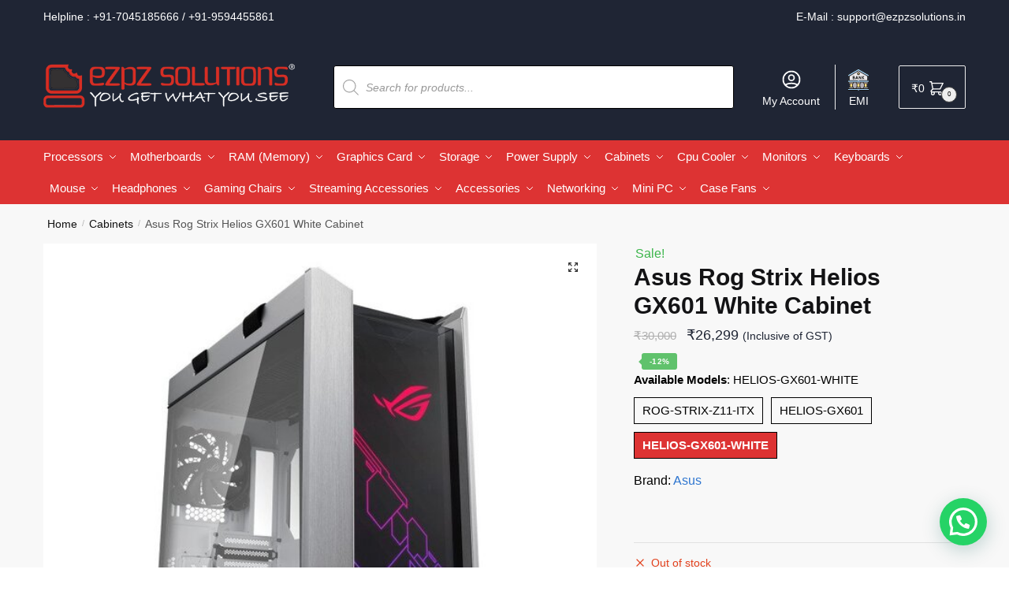

--- FILE ---
content_type: text/html; charset=UTF-8
request_url: https://www.ezpzsolutions.in/asus-rog-strix-helios-gx601-white/
body_size: 42009
content:
<!doctype html><html lang="en-US" prefix="og: https://ogp.me/ns#"><head><meta charset="UTF-8"><meta name="viewport" content="height=device-height, width=device-width, initial-scale=1"> <script src="https://analytics.ahrefs.com/analytics.js" data-key="xrl3FfB4QbC7A5X77oH2xg" async></script> <link rel="profile" href="https://gmpg.org/xfn/11"><link rel="pingback" href="https://www.ezpzsolutions.in/xmlrpc.php"><style>img:is([sizes="auto" i], [sizes^="auto," i]) { contain-intrinsic-size: 3000px 1500px }</style><link media="all" href="https://www.ezpzsolutions.in/wp-content/cache/autoptimize/css/autoptimize_6372417a29180c48b4ac7faada24c384.css" rel="stylesheet"><title>Asus Rog Strix Helios GX601 White Cabinet | Ezpz Solutions</title><meta name="description" content="Buy Asus Rog Strix Helios GX601 White Cabinet at best price in India from Ezpz Solutions online review ratings lowest price specifications."/><meta name="robots" content="follow, index, max-snippet:-1, max-video-preview:-1, max-image-preview:large"/><link rel="canonical" href="https://www.ezpzsolutions.in/asus-rog-strix-helios-gx601-white/" /><meta property="og:locale" content="en_US" /><meta property="og:type" content="product" /><meta property="og:title" content="Asus Rog Strix Helios GX601 White Cabinet | Ezpz Solutions" /><meta property="og:description" content="Buy Asus Rog Strix Helios GX601 White Cabinet at best price in India from Ezpz Solutions online review ratings lowest price specifications." /><meta property="og:url" content="https://www.ezpzsolutions.in/asus-rog-strix-helios-gx601-white/" /><meta property="og:site_name" content="Ezpz Solutions" /><meta property="og:updated_time" content="2024-08-23T15:45:32+05:30" /><meta property="og:image" content="https://www.ezpzsolutions.in/wp-content/uploads/2022/06/asus-rog-strix-helios-gx601-white-main-1.jpg" /><meta property="og:image:secure_url" content="https://www.ezpzsolutions.in/wp-content/uploads/2022/06/asus-rog-strix-helios-gx601-white-main-1.jpg" /><meta property="og:image:width" content="600" /><meta property="og:image:height" content="600" /><meta property="og:image:alt" content="Asus Rog Strix Helios GX601 White" /><meta property="og:image:type" content="image/jpeg" /><meta property="product:brand" content="Asus" /><meta property="product:price:amount" content="26299" /><meta property="product:price:currency" content="INR" /><meta name="twitter:card" content="summary_large_image" /><meta name="twitter:title" content="Asus Rog Strix Helios GX601 White Cabinet | Ezpz Solutions" /><meta name="twitter:description" content="Buy Asus Rog Strix Helios GX601 White Cabinet at best price in India from Ezpz Solutions online review ratings lowest price specifications." /><meta name="twitter:image" content="https://www.ezpzsolutions.in/wp-content/uploads/2022/06/asus-rog-strix-helios-gx601-white-main-1.jpg" /><meta name="twitter:label1" content="Price" /><meta name="twitter:data1" content="&#8377;26,299" /><meta name="twitter:label2" content="Availability" /><meta name="twitter:data2" content="Out of stock" /> <script type="application/ld+json" class="rank-math-schema">{"@context":"https://schema.org","@graph":[{"@type":"Place","@id":"https://www.ezpzsolutions.in/#place","address":{"@type":"PostalAddress","streetAddress":"Rajesh Building, Office No. 96, 3rd Floor, Opp DB Marg Police Station","addressRegion":"Mumbai","postalCode":"400007","addressCountry":"India"}},{"@type":"Organization","@id":"https://www.ezpzsolutions.in/#organization","name":"Ezpz Solutions","url":"https://www.ezpzsolutions.in","sameAs":["https://www.facebook.com/ezpzsolutions"],"email":"support@ezpzsolutions.in","address":{"@type":"PostalAddress","streetAddress":"Rajesh Building, Office No. 96, 3rd Floor, Opp DB Marg Police Station","addressRegion":"Mumbai","postalCode":"400007","addressCountry":"India"},"logo":{"@type":"ImageObject","@id":"https://www.ezpzsolutions.in/#logo","url":"https://www.ezpzsolutions.in/wp-content/uploads/2021/02/eeeeeeeee.png","contentUrl":"https://www.ezpzsolutions.in/wp-content/uploads/2021/02/eeeeeeeee.png","caption":"Ezpz Solutions","inLanguage":"en-US","width":"470","height":"110"},"location":{"@id":"https://www.ezpzsolutions.in/#place"}},{"@type":"WebSite","@id":"https://www.ezpzsolutions.in/#website","url":"https://www.ezpzsolutions.in","name":"Ezpz Solutions","publisher":{"@id":"https://www.ezpzsolutions.in/#organization"},"inLanguage":"en-US"},{"@type":"ImageObject","@id":"https://www.ezpzsolutions.in/wp-content/uploads/2022/06/asus-rog-strix-helios-gx601-white-main-1.jpg","url":"https://www.ezpzsolutions.in/wp-content/uploads/2022/06/asus-rog-strix-helios-gx601-white-main-1.jpg","width":"600","height":"600","inLanguage":"en-US"},{"@type":"BreadcrumbList","@id":"https://www.ezpzsolutions.in/asus-rog-strix-helios-gx601-white/#breadcrumb","itemListElement":[{"@type":"ListItem","position":"1","item":{"@id":"https://www.ezpzsolutions.in","name":"Home"}},{"@type":"ListItem","position":"2","item":{"@id":"https://www.ezpzsolutions.in/cabinets/","name":"Cabinets"}},{"@type":"ListItem","position":"3","item":{"@id":"https://www.ezpzsolutions.in/cabinets/asus-cabinets/","name":"Asus Cabinets"}},{"@type":"ListItem","position":"4","item":{"@id":"https://www.ezpzsolutions.in/asus-rog-strix-helios-gx601-white/","name":"Asus Rog Strix Helios GX601 White Cabinet"}}]},{"@type":"ItemPage","@id":"https://www.ezpzsolutions.in/asus-rog-strix-helios-gx601-white/#webpage","url":"https://www.ezpzsolutions.in/asus-rog-strix-helios-gx601-white/","name":"Asus Rog Strix Helios GX601 White Cabinet | Ezpz Solutions","datePublished":"2022-06-27T21:04:50+05:30","dateModified":"2024-08-23T15:45:32+05:30","isPartOf":{"@id":"https://www.ezpzsolutions.in/#website"},"primaryImageOfPage":{"@id":"https://www.ezpzsolutions.in/wp-content/uploads/2022/06/asus-rog-strix-helios-gx601-white-main-1.jpg"},"inLanguage":"en-US","breadcrumb":{"@id":"https://www.ezpzsolutions.in/asus-rog-strix-helios-gx601-white/#breadcrumb"}},{"@type":"Product","brand":{"@type":"Brand","name":"Asus"},"name":"Asus Rog Strix Helios GX601 White Cabinet | Ezpz Solutions","description":"Buy Asus Rog Strix Helios GX601 White Cabinet at best price in India from Ezpz Solutions online review ratings lowest price specifications.","sku":"HELIOS-GX601-WHITE","category":"Cabinets &gt; Asus Cabinets","mainEntityOfPage":{"@id":"https://www.ezpzsolutions.in/asus-rog-strix-helios-gx601-white/#webpage"},"weight":{"@type":"QuantitativeValue","unitCode":"KGM","value":"040.00"},"height":{"@type":"QuantitativeValue","unitCode":"MMT","value":"507"},"width":{"@type":"QuantitativeValue","unitCode":"MMT","value":"233"},"depth":{"@type":"QuantitativeValue","unitCode":"MMT","value":"462"},"image":[{"@type":"ImageObject","url":"https://www.ezpzsolutions.in/wp-content/uploads/2022/06/asus-rog-strix-helios-gx601-white-main-1.jpg","height":"600","width":"600"},{"@type":"ImageObject","url":"https://www.ezpzsolutions.in/wp-content/uploads/2022/06/asus-rog-strix-helios-gx601-white-main-2.jpg","height":"600","width":"600"},{"@type":"ImageObject","url":"https://www.ezpzsolutions.in/wp-content/uploads/2022/06/asus-rog-strix-helios-gx601-white-main-3.jpg","height":"600","width":"600"},{"@type":"ImageObject","url":"https://www.ezpzsolutions.in/wp-content/uploads/2022/06/asus-rog-strix-helios-gx601-white-main-4.jpg","height":"600","width":"600"}],"offers":{"@type":"Offer","price":"26299","priceCurrency":"INR","priceValidUntil":"2026-12-31","availability":"https://schema.org/OutOfStock","itemCondition":"NewCondition","url":"https://www.ezpzsolutions.in/asus-rog-strix-helios-gx601-white/","seller":{"@type":"Organization","@id":"https://www.ezpzsolutions.in/","name":"Ezpz Solutions","url":"https://www.ezpzsolutions.in","logo":"https://www.ezpzsolutions.in/wp-content/uploads/2021/02/eeeeeeeee.png"},"priceSpecification":{"price":"26299","priceCurrency":"INR","valueAddedTaxIncluded":"true"}},"color":"White","additionalProperty":[{"@type":"PropertyValue","name":"pa_brand","value":"Asus"},{"@type":"PropertyValue","name":"pa_size","value":"Full Tower"},{"@type":"PropertyValue","name":"pa_ean-upc","value":"6933412714569"},{"@type":"PropertyValue","name":"pa_available-models","value":"HELIOS-GX601-WHITE"}],"@id":"https://www.ezpzsolutions.in/asus-rog-strix-helios-gx601-white/#richSnippet"}]}</script> <link rel='dns-prefetch' href='//www.googletagmanager.com' /><link rel='dns-prefetch' href='//www.ezpzsolutions.in' /><link rel='dns-prefetch' href='//static.addtoany.com' /><link rel="alternate" type="application/rss+xml" title="Ezpz Solutions &raquo; Feed" href="https://www.ezpzsolutions.in/feed/" /><link rel="alternate" type="application/rss+xml" title="Ezpz Solutions &raquo; Comments Feed" href="https://www.ezpzsolutions.in/comments/feed/" /><link rel="alternate" type="application/rss+xml" title="Ezpz Solutions &raquo; Asus Rog Strix Helios GX601 White Cabinet Comments Feed" href="https://www.ezpzsolutions.in/asus-rog-strix-helios-gx601-white/feed/" /><style id="woo-sctr-frontend-countdown-style" type="text/css">.woo-sctr-shortcode-wrap-wrap.woo-sctr-shortcode-wrap-wrap-salescountdowntimer{display:block;text-align:center;}.woo-sctr-shortcode-wrap-wrap.woo-sctr-shortcode-wrap-wrap-salescountdowntimer .woo-sctr-shortcode-countdown-1{color:#000000;padding:2px;}.woo-sctr-shortcode-wrap-wrap.woo-sctr-shortcode-wrap-wrap-salescountdowntimer .woo-sctr-shortcode-countdown-1 .woo-sctr-shortcode-countdown-value,.woo-sctr-shortcode-wrap-wrap.woo-sctr-shortcode-wrap-wrap-salescountdowntimer .woo-sctr-shortcode-countdown-1 .woo-sctr-shortcode-countdown-value-container{color:#dd3333;font-size:28px;}.woo-sctr-shortcode-wrap-wrap.woo-sctr-shortcode-wrap-wrap-salescountdowntimer .woo-sctr-shortcode-countdown-1 .woo-sctr-shortcode-countdown-text{font-size:12px;}</style><style id='font-awesome-inline-css' type='text/css'>[data-font="FontAwesome"]:before {font-family: 'FontAwesome' !important;content: attr(data-icon) !important;speak: none !important;font-weight: normal !important;font-variant: normal !important;text-transform: none !important;line-height: 1 !important;font-style: normal !important;-webkit-font-smoothing: antialiased !important;-moz-osx-font-smoothing: grayscale !important;}</style><style id='classic-theme-styles-inline-css' type='text/css'>/*! This file is auto-generated */
.wp-block-button__link{color:#fff;background-color:#32373c;border-radius:9999px;box-shadow:none;text-decoration:none;padding:calc(.667em + 2px) calc(1.333em + 2px);font-size:1.125em}.wp-block-file__button{background:#32373c;color:#fff;text-decoration:none}</style><style id='wc-cart-button-cart-pdf-button-style-inline-css' type='text/css'>.cart-pdf-button{display:inline-flex;justify-content:center;text-align:center}</style><style id='joinchat-button-style-inline-css' type='text/css'>.wp-block-joinchat-button{border:none!important;text-align:center}.wp-block-joinchat-button figure{display:table;margin:0 auto;padding:0}.wp-block-joinchat-button figcaption{font:normal normal 400 .6em/2em var(--wp--preset--font-family--system-font,sans-serif);margin:0;padding:0}.wp-block-joinchat-button .joinchat-button__qr{background-color:#fff;border:6px solid #25d366;border-radius:30px;box-sizing:content-box;display:block;height:200px;margin:auto;overflow:hidden;padding:10px;width:200px}.wp-block-joinchat-button .joinchat-button__qr canvas,.wp-block-joinchat-button .joinchat-button__qr img{display:block;margin:auto}.wp-block-joinchat-button .joinchat-button__link{align-items:center;background-color:#25d366;border:6px solid #25d366;border-radius:30px;display:inline-flex;flex-flow:row nowrap;justify-content:center;line-height:1.25em;margin:0 auto;text-decoration:none}.wp-block-joinchat-button .joinchat-button__link:before{background:transparent var(--joinchat-ico) no-repeat center;background-size:100%;content:"";display:block;height:1.5em;margin:-.75em .75em -.75em 0;width:1.5em}.wp-block-joinchat-button figure+.joinchat-button__link{margin-top:10px}@media (orientation:landscape)and (min-height:481px),(orientation:portrait)and (min-width:481px){.wp-block-joinchat-button.joinchat-button--qr-only figure+.joinchat-button__link{display:none}}@media (max-width:480px),(orientation:landscape)and (max-height:480px){.wp-block-joinchat-button figure{display:none}}</style><style id='global-styles-inline-css' type='text/css'>:root{--wp--preset--aspect-ratio--square: 1;--wp--preset--aspect-ratio--4-3: 4/3;--wp--preset--aspect-ratio--3-4: 3/4;--wp--preset--aspect-ratio--3-2: 3/2;--wp--preset--aspect-ratio--2-3: 2/3;--wp--preset--aspect-ratio--16-9: 16/9;--wp--preset--aspect-ratio--9-16: 9/16;--wp--preset--color--black: #000000;--wp--preset--color--cyan-bluish-gray: #abb8c3;--wp--preset--color--white: #ffffff;--wp--preset--color--pale-pink: #f78da7;--wp--preset--color--vivid-red: #cf2e2e;--wp--preset--color--luminous-vivid-orange: #ff6900;--wp--preset--color--luminous-vivid-amber: #fcb900;--wp--preset--color--light-green-cyan: #7bdcb5;--wp--preset--color--vivid-green-cyan: #00d084;--wp--preset--color--pale-cyan-blue: #8ed1fc;--wp--preset--color--vivid-cyan-blue: #0693e3;--wp--preset--color--vivid-purple: #9b51e0;--wp--preset--gradient--vivid-cyan-blue-to-vivid-purple: linear-gradient(135deg,rgba(6,147,227,1) 0%,rgb(155,81,224) 100%);--wp--preset--gradient--light-green-cyan-to-vivid-green-cyan: linear-gradient(135deg,rgb(122,220,180) 0%,rgb(0,208,130) 100%);--wp--preset--gradient--luminous-vivid-amber-to-luminous-vivid-orange: linear-gradient(135deg,rgba(252,185,0,1) 0%,rgba(255,105,0,1) 100%);--wp--preset--gradient--luminous-vivid-orange-to-vivid-red: linear-gradient(135deg,rgba(255,105,0,1) 0%,rgb(207,46,46) 100%);--wp--preset--gradient--very-light-gray-to-cyan-bluish-gray: linear-gradient(135deg,rgb(238,238,238) 0%,rgb(169,184,195) 100%);--wp--preset--gradient--cool-to-warm-spectrum: linear-gradient(135deg,rgb(74,234,220) 0%,rgb(151,120,209) 20%,rgb(207,42,186) 40%,rgb(238,44,130) 60%,rgb(251,105,98) 80%,rgb(254,248,76) 100%);--wp--preset--gradient--blush-light-purple: linear-gradient(135deg,rgb(255,206,236) 0%,rgb(152,150,240) 100%);--wp--preset--gradient--blush-bordeaux: linear-gradient(135deg,rgb(254,205,165) 0%,rgb(254,45,45) 50%,rgb(107,0,62) 100%);--wp--preset--gradient--luminous-dusk: linear-gradient(135deg,rgb(255,203,112) 0%,rgb(199,81,192) 50%,rgb(65,88,208) 100%);--wp--preset--gradient--pale-ocean: linear-gradient(135deg,rgb(255,245,203) 0%,rgb(182,227,212) 50%,rgb(51,167,181) 100%);--wp--preset--gradient--electric-grass: linear-gradient(135deg,rgb(202,248,128) 0%,rgb(113,206,126) 100%);--wp--preset--gradient--midnight: linear-gradient(135deg,rgb(2,3,129) 0%,rgb(40,116,252) 100%);--wp--preset--font-size--small: 13px;--wp--preset--font-size--medium: 20px;--wp--preset--font-size--large: 36px;--wp--preset--font-size--x-large: 42px;--wp--preset--spacing--20: 0.44rem;--wp--preset--spacing--30: 0.67rem;--wp--preset--spacing--40: 1rem;--wp--preset--spacing--50: 1.5rem;--wp--preset--spacing--60: 2.25rem;--wp--preset--spacing--70: 3.38rem;--wp--preset--spacing--80: 5.06rem;--wp--preset--shadow--natural: 6px 6px 9px rgba(0, 0, 0, 0.2);--wp--preset--shadow--deep: 12px 12px 50px rgba(0, 0, 0, 0.4);--wp--preset--shadow--sharp: 6px 6px 0px rgba(0, 0, 0, 0.2);--wp--preset--shadow--outlined: 6px 6px 0px -3px rgba(255, 255, 255, 1), 6px 6px rgba(0, 0, 0, 1);--wp--preset--shadow--crisp: 6px 6px 0px rgba(0, 0, 0, 1);}:where(.is-layout-flex){gap: 0.5em;}:where(.is-layout-grid){gap: 0.5em;}body .is-layout-flex{display: flex;}.is-layout-flex{flex-wrap: wrap;align-items: center;}.is-layout-flex > :is(*, div){margin: 0;}body .is-layout-grid{display: grid;}.is-layout-grid > :is(*, div){margin: 0;}:where(.wp-block-columns.is-layout-flex){gap: 2em;}:where(.wp-block-columns.is-layout-grid){gap: 2em;}:where(.wp-block-post-template.is-layout-flex){gap: 1.25em;}:where(.wp-block-post-template.is-layout-grid){gap: 1.25em;}.has-black-color{color: var(--wp--preset--color--black) !important;}.has-cyan-bluish-gray-color{color: var(--wp--preset--color--cyan-bluish-gray) !important;}.has-white-color{color: var(--wp--preset--color--white) !important;}.has-pale-pink-color{color: var(--wp--preset--color--pale-pink) !important;}.has-vivid-red-color{color: var(--wp--preset--color--vivid-red) !important;}.has-luminous-vivid-orange-color{color: var(--wp--preset--color--luminous-vivid-orange) !important;}.has-luminous-vivid-amber-color{color: var(--wp--preset--color--luminous-vivid-amber) !important;}.has-light-green-cyan-color{color: var(--wp--preset--color--light-green-cyan) !important;}.has-vivid-green-cyan-color{color: var(--wp--preset--color--vivid-green-cyan) !important;}.has-pale-cyan-blue-color{color: var(--wp--preset--color--pale-cyan-blue) !important;}.has-vivid-cyan-blue-color{color: var(--wp--preset--color--vivid-cyan-blue) !important;}.has-vivid-purple-color{color: var(--wp--preset--color--vivid-purple) !important;}.has-black-background-color{background-color: var(--wp--preset--color--black) !important;}.has-cyan-bluish-gray-background-color{background-color: var(--wp--preset--color--cyan-bluish-gray) !important;}.has-white-background-color{background-color: var(--wp--preset--color--white) !important;}.has-pale-pink-background-color{background-color: var(--wp--preset--color--pale-pink) !important;}.has-vivid-red-background-color{background-color: var(--wp--preset--color--vivid-red) !important;}.has-luminous-vivid-orange-background-color{background-color: var(--wp--preset--color--luminous-vivid-orange) !important;}.has-luminous-vivid-amber-background-color{background-color: var(--wp--preset--color--luminous-vivid-amber) !important;}.has-light-green-cyan-background-color{background-color: var(--wp--preset--color--light-green-cyan) !important;}.has-vivid-green-cyan-background-color{background-color: var(--wp--preset--color--vivid-green-cyan) !important;}.has-pale-cyan-blue-background-color{background-color: var(--wp--preset--color--pale-cyan-blue) !important;}.has-vivid-cyan-blue-background-color{background-color: var(--wp--preset--color--vivid-cyan-blue) !important;}.has-vivid-purple-background-color{background-color: var(--wp--preset--color--vivid-purple) !important;}.has-black-border-color{border-color: var(--wp--preset--color--black) !important;}.has-cyan-bluish-gray-border-color{border-color: var(--wp--preset--color--cyan-bluish-gray) !important;}.has-white-border-color{border-color: var(--wp--preset--color--white) !important;}.has-pale-pink-border-color{border-color: var(--wp--preset--color--pale-pink) !important;}.has-vivid-red-border-color{border-color: var(--wp--preset--color--vivid-red) !important;}.has-luminous-vivid-orange-border-color{border-color: var(--wp--preset--color--luminous-vivid-orange) !important;}.has-luminous-vivid-amber-border-color{border-color: var(--wp--preset--color--luminous-vivid-amber) !important;}.has-light-green-cyan-border-color{border-color: var(--wp--preset--color--light-green-cyan) !important;}.has-vivid-green-cyan-border-color{border-color: var(--wp--preset--color--vivid-green-cyan) !important;}.has-pale-cyan-blue-border-color{border-color: var(--wp--preset--color--pale-cyan-blue) !important;}.has-vivid-cyan-blue-border-color{border-color: var(--wp--preset--color--vivid-cyan-blue) !important;}.has-vivid-purple-border-color{border-color: var(--wp--preset--color--vivid-purple) !important;}.has-vivid-cyan-blue-to-vivid-purple-gradient-background{background: var(--wp--preset--gradient--vivid-cyan-blue-to-vivid-purple) !important;}.has-light-green-cyan-to-vivid-green-cyan-gradient-background{background: var(--wp--preset--gradient--light-green-cyan-to-vivid-green-cyan) !important;}.has-luminous-vivid-amber-to-luminous-vivid-orange-gradient-background{background: var(--wp--preset--gradient--luminous-vivid-amber-to-luminous-vivid-orange) !important;}.has-luminous-vivid-orange-to-vivid-red-gradient-background{background: var(--wp--preset--gradient--luminous-vivid-orange-to-vivid-red) !important;}.has-very-light-gray-to-cyan-bluish-gray-gradient-background{background: var(--wp--preset--gradient--very-light-gray-to-cyan-bluish-gray) !important;}.has-cool-to-warm-spectrum-gradient-background{background: var(--wp--preset--gradient--cool-to-warm-spectrum) !important;}.has-blush-light-purple-gradient-background{background: var(--wp--preset--gradient--blush-light-purple) !important;}.has-blush-bordeaux-gradient-background{background: var(--wp--preset--gradient--blush-bordeaux) !important;}.has-luminous-dusk-gradient-background{background: var(--wp--preset--gradient--luminous-dusk) !important;}.has-pale-ocean-gradient-background{background: var(--wp--preset--gradient--pale-ocean) !important;}.has-electric-grass-gradient-background{background: var(--wp--preset--gradient--electric-grass) !important;}.has-midnight-gradient-background{background: var(--wp--preset--gradient--midnight) !important;}.has-small-font-size{font-size: var(--wp--preset--font-size--small) !important;}.has-medium-font-size{font-size: var(--wp--preset--font-size--medium) !important;}.has-large-font-size{font-size: var(--wp--preset--font-size--large) !important;}.has-x-large-font-size{font-size: var(--wp--preset--font-size--x-large) !important;}
:where(.wp-block-post-template.is-layout-flex){gap: 1.25em;}:where(.wp-block-post-template.is-layout-grid){gap: 1.25em;}
:where(.wp-block-columns.is-layout-flex){gap: 2em;}:where(.wp-block-columns.is-layout-grid){gap: 2em;}
:root :where(.wp-block-pullquote){font-size: 1.5em;line-height: 1.6;}</style><style id='woocommerce-inline-inline-css' type='text/css'>.woocommerce form .form-row .required { visibility: visible; }</style><link rel='stylesheet' id='elementor-frontend-css' href='https://www.ezpzsolutions.in/wp-content/uploads/elementor/css/custom-frontend.min.css' type='text/css' media='all' /><link rel='stylesheet' id='widget-icon-list-css' href='https://www.ezpzsolutions.in/wp-content/uploads/elementor/css/custom-widget-icon-list.min.css' type='text/css' media='all' /><link rel='stylesheet' id='e-apple-webkit-css' href='https://www.ezpzsolutions.in/wp-content/uploads/elementor/css/custom-apple-webkit.min.css' type='text/css' media='all' /><link rel='stylesheet' id='elementor-post-10094-css' href='https://www.ezpzsolutions.in/wp-content/cache/autoptimize/css/autoptimize_single_6d38937f6218b1a99367f016e77203c6.css' type='text/css' media='all' /><link rel='stylesheet' id='elementor-pro-css' href='https://www.ezpzsolutions.in/wp-content/uploads/elementor/css/custom-pro-frontend.min.css' type='text/css' media='all' /><link rel='stylesheet' id='elementor-post-39569-css' href='https://www.ezpzsolutions.in/wp-content/cache/autoptimize/css/autoptimize_single_a0f5294c241a18bd511840cd02b133ea.css' type='text/css' media='all' /> <script type="text/javascript" id="woocommerce-google-analytics-integration-gtag-js-after">/* Google Analytics for WooCommerce (gtag.js) */
					window.dataLayer = window.dataLayer || [];
					function gtag(){dataLayer.push(arguments);}
					// Set up default consent state.
					for ( const mode of [{"analytics_storage":"denied","ad_storage":"denied","ad_user_data":"denied","ad_personalization":"denied","region":["AT","BE","BG","HR","CY","CZ","DK","EE","FI","FR","DE","GR","HU","IS","IE","IT","LV","LI","LT","LU","MT","NL","NO","PL","PT","RO","SK","SI","ES","SE","GB","CH"]}] || [] ) {
						gtag( "consent", "default", { "wait_for_update": 500, ...mode } );
					}
					gtag("js", new Date());
					gtag("set", "developer_id.dOGY3NW", true);
					gtag("config", "G-MW1JB2Z916", {"track_404":true,"allow_google_signals":true,"logged_in":false,"linker":{"domains":[],"allow_incoming":false},"custom_map":{"dimension1":"logged_in"}});</script> <script type="text/javascript" id="jquery-core-js-extra">var xlwcty = {"ajax_url":"https:\/\/www.ezpzsolutions.in\/wp-admin\/admin-ajax.php","version":"2.20.0","wc_version":"10.2.2"};</script> <script type="text/javascript" src="https://www.ezpzsolutions.in/wp-includes/js/jquery/jquery.min.js" id="jquery-core-js"></script> <script type="text/javascript" src="https://www.ezpzsolutions.in/wp-includes/js/jquery/jquery-migrate.min.js" id="jquery-migrate-js"></script> <script type="text/javascript" id="addtoany-core-js-before">window.a2a_config=window.a2a_config||{};a2a_config.callbacks=[];a2a_config.overlays=[];a2a_config.templates={};</script> <script type="text/javascript" defer src="https://static.addtoany.com/menu/page.js" id="addtoany-core-js"></script> <script type="text/javascript" id="wc-add-to-cart-js-extra">var wc_add_to_cart_params = {"ajax_url":"\/wp-admin\/admin-ajax.php","wc_ajax_url":"\/?wc-ajax=%%endpoint%%","i18n_view_cart":"View cart","cart_url":"https:\/\/www.ezpzsolutions.in\/cart\/","is_cart":"","cart_redirect_after_add":"no"};</script> <script type="text/javascript" id="wc-single-product-js-extra">var wc_single_product_params = {"i18n_required_rating_text":"Please select a rating","i18n_rating_options":["1 of 5 stars","2 of 5 stars","3 of 5 stars","4 of 5 stars","5 of 5 stars"],"i18n_product_gallery_trigger_text":"View full-screen image gallery","review_rating_required":"yes","flexslider":{"rtl":false,"animation":"slide","smoothHeight":true,"directionNav":true,"controlNav":"thumbnails","slideshow":false,"animationSpeed":500,"animationLoop":false,"allowOneSlide":false},"zoom_enabled":"1","zoom_options":[],"photoswipe_enabled":"1","photoswipe_options":{"shareEl":false,"closeOnScroll":false,"history":false,"hideAnimationDuration":0,"showAnimationDuration":0},"flexslider_enabled":"1"};</script> <script type="text/javascript" id="woocommerce-js-extra">var woocommerce_params = {"ajax_url":"\/wp-admin\/admin-ajax.php","wc_ajax_url":"\/?wc-ajax=%%endpoint%%","i18n_password_show":"Show password","i18n_password_hide":"Hide password"};</script> <script type="text/javascript" id="xs_front_main_js-js-extra">var rest_config = {"rest_url":"https:\/\/www.ezpzsolutions.in\/wp-json\/","nonce":"152351cd49","insta_enabled":""};</script> <script type="text/javascript" id="wt-smart-coupon-for-woo-js-extra">var WTSmartCouponOBJ = {"ajaxurl":"https:\/\/www.ezpzsolutions.in\/wp-admin\/admin-ajax.php","wc_ajax_url":"https:\/\/www.ezpzsolutions.in\/?wc-ajax=","nonces":{"public":"67c87405dc","apply_coupon":"65610ab2c6"},"labels":{"please_wait":"Please wait...","choose_variation":"Please choose a variation","error":"Error !!!"},"shipping_method":[],"payment_method":"","is_cart":""};</script> <script type="text/javascript" id="xs_social_custom-js-extra">var rest_api_conf = {"siteurl":"https:\/\/www.ezpzsolutions.in","nonce":"152351cd49","root":"https:\/\/www.ezpzsolutions.in\/wp-json\/"};
var wsluFrontObj = {"resturl":"https:\/\/www.ezpzsolutions.in\/wp-json\/","rest_nonce":"152351cd49"};</script> <script type="text/javascript" id="shoptimizer-ajax-script-js-extra">var shoptimizer_ajax_obj = {"ajaxurl":"https:\/\/www.ezpzsolutions.in\/wp-admin\/admin-ajax.php","nonce":"32c8cbd17d"};</script> <script type="text/javascript" id="wc_additional_fees_script-js-extra">var add_fee_vars = {"add_fee_ajaxurl":"https:\/\/www.ezpzsolutions.in\/wp-admin\/admin-ajax.php","add_fee_nonce":"ad9812979e","add_fee_loader":"https:\/\/www.ezpzsolutions.in\/wp-content\/plugins\/woocommerce-additional-fees\/images\/loading.gif","alert_ajax_error":"An internal server error occured in processing a request. Please try again or contact us. Thank you. "};</script> <link rel="https://api.w.org/" href="https://www.ezpzsolutions.in/wp-json/" /><link rel="alternate" title="JSON" type="application/json" href="https://www.ezpzsolutions.in/wp-json/wp/v2/product/55639" /><link rel="EditURI" type="application/rsd+xml" title="RSD" href="https://www.ezpzsolutions.in/xmlrpc.php?rsd" /><meta name="generator" content="WordPress 6.8.3" /><link rel='shortlink' href='https://www.ezpzsolutions.in/?p=55639' /><link rel="alternate" title="oEmbed (JSON)" type="application/json+oembed" href="https://www.ezpzsolutions.in/wp-json/oembed/1.0/embed?url=https%3A%2F%2Fwww.ezpzsolutions.in%2Fasus-rog-strix-helios-gx601-white%2F" /><link rel="alternate" title="oEmbed (XML)" type="text/xml+oembed" href="https://www.ezpzsolutions.in/wp-json/oembed/1.0/embed?url=https%3A%2F%2Fwww.ezpzsolutions.in%2Fasus-rog-strix-helios-gx601-white%2F&#038;format=xml" /> <script type="text/javascript">var commercekit_ajs = {"ajax_url":"\/?commercekit-ajax"}; var commercekit_pdp = []; var commercekit_as = [];</script> <style type="text/css">/* --- Clean layout for Shiprocket shipping methods --- */
.woocommerce ul#shipping_method li {
  display: flex;
  justify-content: space-between;
  align-items: flex-start;
  flex-wrap: nowrap;
  margin-bottom: 10px;
  padding: 6px 0;
  border-bottom: 1px solid #eee;
}

/* Courier name and delivery estimate stacked neatly */
.woocommerce ul#shipping_method li label {
  flex: 1 1 auto;
  display: flex;
  flex-direction: column;
  white-space: normal;
  line-height: 1.4em;
  margin-right: 10px;
}

/* Style the estimate text */
.woocommerce ul#shipping_method li label .delivery-estimate {
  font-size: 13px;
  color: #555;
  font-weight: 400;
  margin-top: 2px;
}

/* Keep shipping cost aligned right (removed bold) */
.woocommerce ul#shipping_method li .amount {
  flex-shrink: 0;
  font-weight: 400; /* changed from 600 to 400 */
  text-align: right;
  white-space: nowrap;
}
/* Remove colon after shipping method label */
.woocommerce ul#shipping_method li label::after {
  content: none !important;
}</style>
 <script async src="https://www.googletagmanager.com/gtag/js?id=UA-197365079-1"></script> <script>window.dataLayer = window.dataLayer || [];
  function gtag(){dataLayer.push(arguments);}
  gtag('js', new Date());

  gtag('config', 'UA-197365079-1');</script>  <script>!function(f,b,e,v,n,t,s)
{if(f.fbq)return;n=f.fbq=function(){n.callMethod?
n.callMethod.apply(n,arguments):n.queue.push(arguments)};
if(!f._fbq)f._fbq=n;n.push=n;n.loaded=!0;n.version='2.0';
n.queue=[];t=b.createElement(e);t.async=!0;
t.src=v;s=b.getElementsByTagName(e)[0];
s.parentNode.insertBefore(t,s)}(window,document,'script',
'https://connect.facebook.net/en_US/fbevents.js');
fbq('init', '152270037078261'); 
fbq('track', 'PageView');
fbq('track', 'Search');
fbq('track', 'InitiateCheckout');
fbq('track', 'AddToCart');</script> <noscript> <img height="1" width="1" 
src="https://www.facebook.com/tr?id=152270037078261&ev=PageView
&noscript=1"/> </noscript> <style type="text/css">.snap-emi-inst{font-size: 12px !important;}</style> <script type="text/javascript">var prodPrice = 26299;
        var mid = 1776;
        var custom_js='yes';
        console.log(custom_js);
        var env = 'assets.snapmint.com';
        var min_cart_amount = 199;
        var is_default_variation_set = false;
        window.addEventListener('load', (event) => {
            if(!is_default_variation_set)
                add_container(prodPrice, mid, env);
        });
        function add_container(prodPrice, mid, env){
            console.log('page is fully loaded');
            document.querySelectorAll('.snap_emi_txt').forEach(function(a) {
              a.remove()
          });
            document.querySelectorAll('.snapmint_lowest_emi_value').forEach(function(a) {
              a.remove()
          });

                //var priceP = document.getElementsByClassName('price')[0];
                var priceP = document.querySelectorAll('p.price')[0];

                var snapDiv = document.createElement('div');
                snapDiv.className = "snap_emi_txt clear";

                var snapSpan = document.createElement('span');
                snapSpan.className = "snapmint_lowest_emi_value";
                snapSpan.setAttribute('data-snapmint-price', prodPrice);
                snapSpan.setAttribute('data-snapmint-merchant_id', mid);
                snapSpan.style.cssText = "display:none;";
                //snapDiv.append(snapSpan);

                priceP.parentNode.insertBefore(snapDiv, priceP.nextSibling);
                snapDiv.parentNode.insertBefore(snapSpan, snapDiv.nextSibling);
                if(prodPrice>=min_cart_amount){
                    var snapmint = document.createElement('script');
                    snapmint.type = 'text/javascript';
                    snapmint.async = true;
                    snapmint.id='snapmintScript';
                    snapmint.dataset.page='product';
                    snapmint.src = ('https:' == document.location.protocol ? 'https://' : 'http://') + env +'/assets/merchant/'+mid+'/snapmint_emi.js';

                  var s =
                  document.getElementsByTagName('script')[0];
                  s.parentNode.insertBefore(snapmint, s);
              }
          }

          var load = function(){
            jQuery( function( $ ) {

                var mid = 1776;
                var env = 'assets.snapmint.com';
                var min_cart_amount = 199;

                $( ".single_variation_wrap" ).on( "show_variation", function ( event, variation ) {
                    if(Number(variation.display_price) >= Number(min_cart_amount)){
                        add_container(variation.display_price, mid, env);
                        is_default_variation_set = true;
                    }else{
                        $('.snap-emi-inst').hide();
                    }

                } );
            });
        };

        (function(window, loadCallback){
          if(!window.jQuery){
            var script = document.createElement("script");

            script.type = "text/javascript";
            script.src = "https://ajax.googleapis.com/ajax/libs/jquery/3.5.1/jquery.min.js";
            script.onload = loadCallback;

            document.head.appendChild(script);
        }else{
            loadCallback();
        }
    })(window, load);</script> <style></style><meta name="ti-site-data" content="eyJyIjoiMTozITc6MTEhMzA6NDIiLCJvIjoiaHR0cHM6XC9cL3d3dy5lenB6c29sdXRpb25zLmluXC93cC1hZG1pblwvYWRtaW4tYWpheC5waHA/YWN0aW9uPXRpX29ubGluZV91c2Vyc19nb29nbGUmcD0lMkZhc3VzLXJvZy1zdHJpeC1oZWxpb3MtZ3g2MDEtd2hpdGUlMkYifQ==" /><style>.dgwt-wcas-ico-magnifier,.dgwt-wcas-ico-magnifier-handler{max-width:20px}.dgwt-wcas-search-wrapp{max-width:600px}.dgwt-wcas-search-wrapp .dgwt-wcas-sf-wrapp input[type=search].dgwt-wcas-search-input,.dgwt-wcas-search-wrapp .dgwt-wcas-sf-wrapp input[type=search].dgwt-wcas-search-input:hover,.dgwt-wcas-search-wrapp .dgwt-wcas-sf-wrapp input[type=search].dgwt-wcas-search-input:focus{border-color:#000}.dgwt-wcas-suggestions-wrapp,.dgwt-wcas-details-wrapp,.dgwt-wcas-suggestion,.dgwt-wcas-datails-title,.dgwt-wcas-details-more-products{border-color:#000!important}.dgwt-wcas-inner-preloader{background-image:url(https://www.ezpzsolutions.in/wp-content/uploads/2021/04/favicon-ezpz.png)}.dgwt-wcas-inner-preloader *{display:none}</style><noscript><style>.woocommerce-product-gallery{ opacity: 1 !important; }</style></noscript><meta name="generator" content="Elementor 3.31.2; features: additional_custom_breakpoints, e_element_cache; settings: css_print_method-external, google_font-enabled, font_display-auto"><style type="text/css">#colorlib-notfound, #colorlib-notfound .colorlib-notfound-bg {background-color:#ffffff !important;background-repeat:no-repeat;background-size:auto;}.colorlib-copyright
{
	display:none;
}.colorlib-copyright {position: absolute;left: 0;right: 0;bottom: 0;margin: 0 auto;
    text-align: center;
    }.colorlib-copyright span {opacity: 0.8;}.colorlib-copyright a {opacity: 1;}</style><style>.e-con.e-parent:nth-of-type(n+4):not(.e-lazyloaded):not(.e-no-lazyload),
				.e-con.e-parent:nth-of-type(n+4):not(.e-lazyloaded):not(.e-no-lazyload) * {
					background-image: none !important;
				}
				@media screen and (max-height: 1024px) {
					.e-con.e-parent:nth-of-type(n+3):not(.e-lazyloaded):not(.e-no-lazyload),
					.e-con.e-parent:nth-of-type(n+3):not(.e-lazyloaded):not(.e-no-lazyload) * {
						background-image: none !important;
					}
				}
				@media screen and (max-height: 640px) {
					.e-con.e-parent:nth-of-type(n+2):not(.e-lazyloaded):not(.e-no-lazyload),
					.e-con.e-parent:nth-of-type(n+2):not(.e-lazyloaded):not(.e-no-lazyload) * {
						background-image: none !important;
					}
				}</style><link rel="icon" href="https://www.ezpzsolutions.in/wp-content/uploads/2020/07/cropped-Only-PC-32x32.png" sizes="32x32" /><link rel="icon" href="https://www.ezpzsolutions.in/wp-content/uploads/2020/07/cropped-Only-PC-192x192.png" sizes="192x192" /><link rel="apple-touch-icon" href="https://www.ezpzsolutions.in/wp-content/uploads/2020/07/cropped-Only-PC-180x180.png" /><meta name="msapplication-TileImage" content="https://www.ezpzsolutions.in/wp-content/uploads/2020/07/cropped-Only-PC-270x270.png" /><style id="kirki-inline-styles">.site-header .custom-logo-link img{height:75px;}.is_stuck .logo-mark{width:60px;}.is_stuck .primary-navigation.with-logo .menu-primary-menu-container{margin-left:60px;}.price ins, .summary .yith-wcwl-add-to-wishlist a:before, .site .commercekit-wishlist a i:before, .commercekit-wishlist-table .price, .commercekit-wishlist-table .price ins, .commercekit-ajs-product-price, .commercekit-ajs-product-price ins, .widget-area .widget.widget_categories a:hover, #secondary .widget ul li a:hover, #secondary.widget-area .widget li.chosen a, .widget-area .widget a:hover, #secondary .widget_recent_comments ul li a:hover, .woocommerce-pagination .page-numbers li .page-numbers.current, div.product p.price, body:not(.mobile-toggled) .main-navigation ul.menu li.full-width.menu-item-has-children ul li.highlight > a, body:not(.mobile-toggled) .main-navigation ul.menu li.full-width.menu-item-has-children ul li.highlight > a:hover, #secondary .widget ins span.amount, #secondary .widget ins span.amount span, .search-results article h2 a:hover{color:#1f2534;}.spinner > div, .widget_price_filter .ui-slider .ui-slider-range, .widget_price_filter .ui-slider .ui-slider-handle, #page .woocommerce-tabs ul.tabs li span, #secondary.widget-area .widget .tagcloud a:hover, .widget-area .widget.widget_product_tag_cloud a:hover, footer .mc4wp-form input[type="submit"], #payment .payment_methods li.woocommerce-PaymentMethod > input[type=radio]:first-child:checked + label:before, #payment .payment_methods li.wc_payment_method > input[type=radio]:first-child:checked + label:before, #shipping_method > li > input[type=radio]:first-child:checked + label:before, ul#shipping_method li:only-child label:before, .image-border .elementor-image:after, ul.products li.product .yith-wcwl-wishlistexistsbrowse a:before, ul.products li.product .yith-wcwl-wishlistaddedbrowse a:before, ul.products li.product .yith-wcwl-add-button a:before, .summary .yith-wcwl-add-to-wishlist a:before, li.product .commercekit-wishlist a em.cg-wishlist-t:before, li.product .commercekit-wishlist a em.cg-wishlist:before, .site .commercekit-wishlist a i:before, .summary .commercekit-wishlist a i.cg-wishlist-t:before, #page .woocommerce-tabs ul.tabs li a span, .commercekit-atc-tab-links li a span, .main-navigation ul li a span strong, .widget_layered_nav ul.woocommerce-widget-layered-nav-list li.chosen:before{background-color:#1f2534;}.woocommerce-tabs .tabs li a::after, .commercekit-atc-tab-links li a:after{border-color:#1f2534;}a{color:#3077d0;}a:hover{color:#111;}body{background-color:#fff;}.col-full.topbar-wrapper{background-color:#1f2534;border-bottom-color:#1f2534;}.top-bar, .top-bar a{color:#ffffff;}body:not(.header-4) .site-header, .header-4-container{background-color:#1f2534;}.fa.menu-item, .ri.menu-item{border-left-color:#1f2534;}.header-4 .search-trigger span{border-right-color:#1f2534;}.header-widget-region{background-color:#1f2534;}.header-widget-region, .header-widget-region a{color:#fff;}.button, .button:hover, .commercekit-wishlist-table button, input[type=submit], ul.products li.product .button, ul.products li.product .added_to_cart, .site .widget_shopping_cart a.button.checkout, .woocommerce #respond input#submit.alt, .main-navigation ul.menu ul li a.button, .main-navigation ul.menu ul li a.button:hover, body .main-navigation ul.menu li.menu-item-has-children.full-width > .sub-menu-wrapper li a.button:hover, .main-navigation ul.menu li.menu-item-has-children.full-width > .sub-menu-wrapper li:hover a.added_to_cart, .site div.wpforms-container-full .wpforms-form button[type=submit], .product .cart .single_add_to_cart_button, .woocommerce-cart p.return-to-shop a, .elementor-row .feature p a, .image-feature figcaption span{color:#fff;}.single-product div.product form.cart .button.added::before{background-color:#fff;}.button, input[type=submit], ul.products li.product .button, .commercekit-wishlist-table button, .woocommerce #respond input#submit.alt, .product .cart .single_add_to_cart_button, .widget_shopping_cart a.button.checkout, .main-navigation ul.menu li.menu-item-has-children.full-width > .sub-menu-wrapper li a.added_to_cart, .site div.wpforms-container-full .wpforms-form button[type=submit], ul.products li.product .added_to_cart, .woocommerce-cart p.return-to-shop a, .elementor-row .feature a, .image-feature figcaption span{background-color:#dd3333;}.widget_shopping_cart a.button.checkout{border-color:#dd3333;}.button:hover, [type="submit"]:hover, .commercekit-wishlist-table button:hover, ul.products li.product .button:hover, #place_order[type="submit"]:hover, body .woocommerce #respond input#submit.alt:hover, .product .cart .single_add_to_cart_button:hover, .main-navigation ul.menu li.menu-item-has-children.full-width > .sub-menu-wrapper li a.added_to_cart:hover, .site div.wpforms-container-full .wpforms-form button[type=submit]:hover, .site div.wpforms-container-full .wpforms-form button[type=submit]:focus, ul.products li.product .added_to_cart:hover, .widget_shopping_cart a.button.checkout:hover, .woocommerce-cart p.return-to-shop a:hover{background-color:#1f2534;}.widget_shopping_cart a.button.checkout:hover{border-color:#1f2534;}.onsale, .product-label, .wc-block-grid__product-onsale{background-color:#3bb54a;color:#fff;}.content-area .summary .onsale{color:#3bb54a;}.summary .product-label:before, .product-details-wrapper .product-label:before{border-right-color:#3bb54a;}.entry-content .testimonial-entry-title:after, .cart-summary .widget li strong::before, p.stars.selected a.active::before, p.stars:hover a::before, p.stars.selected a:not(.active)::before{color:#dd3333;}.star-rating > span:before{background-color:#dd3333;}header.woocommerce-products-header, .shoptimizer-category-banner{background-color:#ffffff;}.term-description p, .term-description a, .term-description a:hover, .shoptimizer-category-banner h1, .shoptimizer-category-banner .taxonomy-description p{color:#222;}.single-product .site-content .col-full{background-color:#f8f8f8;}.call-back-feature a{background-color:#dd3333;color:#fff;}ul.checkout-bar:before, .woocommerce-checkout .checkout-bar li.active:after, ul.checkout-bar li.visited:after{background-color:#dd3333;}.below-content .widget .ri{color:#1f2534;}.below-content .widget svg{stroke:#1f2534;}footer.site-footer, footer.copyright{background-color:#1f2534;color:#ffffff;}.site footer.site-footer .widget .widget-title, .site-footer .widget.widget_block h2{color:#fff;}footer.site-footer a:not(.button), footer.copyright a{color:#ffffff;}footer.site-footer a:not(.button):hover, footer.copyright a:hover{color:#dd3333;}footer.site-footer li a:after{border-color:#dd3333;}.top-bar{font-size:14px;}.menu-primary-menu-container > ul > li > a span:before{border-color:#dd3333;}.secondary-navigation .menu a, .ri.menu-item:before, .fa.menu-item:before{color:#ffffff;}.secondary-navigation .icon-wrapper svg{stroke:#ffffff;}.site-header-cart a.cart-contents .count, .site-header-cart a.cart-contents .count:after{border-color:#ffffff;}.site-header-cart a.cart-contents .count, .shoptimizer-cart-icon i{color:#ffffff;}.site-header-cart a.cart-contents:hover .count, .site-header-cart a.cart-contents:hover .count{background-color:#ffffff;}.site-header-cart .cart-contents{color:#fff;}.site-header-cart a.cart-contents .shoptimizer-cart-icon .mini-count{background-color:#444444;border-color:#444444;}.header-widget-region .widget{padding-top:15px;padding-bottom:15px;}.site .header-widget-region p{font-size:14px;}.col-full, .single-product .site-content .shoptimizer-sticky-add-to-cart .col-full, body .woocommerce-message, .single-product .site-content .commercekit-sticky-add-to-cart .col-full{max-width:1170px;}.product-details-wrapper, .single-product .woocommerce-Tabs-panel, .single-product .archive-header .woocommerce-breadcrumb, .plp-below.archive.woocommerce .archive-header .woocommerce-breadcrumb, .related.products, #sspotReviews, .upsells.products, .composite_summary, .composite_wrap{max-width:calc(1170px + 5.2325em);}.main-navigation ul li.menu-item-has-children.full-width .container, .single-product .woocommerce-error{max-width:1170px;}.below-content .col-full, footer .col-full{max-width:calc(1170px + 40px);}#secondary{width:22%;}.content-area{width:73%;}body, button, input, select, option, textarea, h6{font-family:inherit;}.menu-primary-menu-container > ul > li > a, .site-header-cart .cart-contents{font-family:inherit;font-size:15px;letter-spacing:0px;}.main-navigation ul.menu ul li > a, .main-navigation ul.nav-menu ul li > a{font-family:inherit;}.main-navigation ul.menu li.menu-item-has-children.full-width > .sub-menu-wrapper li.menu-item-has-children > a, .main-navigation ul.menu li.menu-item-has-children.full-width > .sub-menu-wrapper li.heading > a{font-family:inherit;font-size:15px;letter-spacing:0px;color:#111111;}.entry-content{font-family:inherit;}h1{font-family:inherit;}h2{font-family:inherit;}h3{font-family:inherit;}h4{font-family:inherit;}h5{font-family:inherit;}blockquote p{font-family:inherit;}.widget .widget-title, .widget .widgettitle, .widget.widget_block h2{font-family:inherit;font-size:15px;}body.single-post h1{font-family:inherit;}.term-description, .shoptimizer-category-banner .taxonomy-description{font-family:inherit;}.content-area ul.products li.product .woocommerce-loop-product__title, .content-area ul.products li.product h2, ul.products li.product .woocommerce-loop-product__title, ul.products li.product .woocommerce-loop-product__title, .main-navigation ul.menu ul li.product .woocommerce-loop-product__title a, .wc-block-grid__product .wc-block-grid__product-title{font-family:inherit;font-size:15px;}.summary h1{font-family:inherit;}body .woocommerce #respond input#submit.alt, body .woocommerce a.button.alt, body .woocommerce button.button.alt, body .woocommerce input.button.alt, .product .cart .single_add_to_cart_button, .shoptimizer-sticky-add-to-cart__content-button a.button, .widget_shopping_cart a.button.checkout, #cgkit-tab-commercekit-sticky-atc-title button, #cgkit-mobile-commercekit-sticky-atc button{font-family:inherit;letter-spacing:-0.3px;text-transform:none;}@media (max-width: 992px){.main-header, .site-branding{height:85px;}.main-header .site-header-cart{top:calc(-14px + 85px / 2);}.sticky-m .mobile-filter{top:85px;}.commercekit-atc-sticky-tabs{top:calc(85px - 1px);}.m-search-bh .commercekit-atc-sticky-tabs, .m-search-toggled .commercekit-atc-sticky-tabs{top:calc(85px + 60px - 1px);}.m-search-bh.sticky-m .mobile-filter, .m-search-toggled.sticky-m .mobile-filter{top:calc(85px + 60px);}.sticky-m .cg-layout-vertical-scroll .cg-thumb-swiper{top:calc(85px + 10px);}body.theme-shoptimizer .site-header .custom-logo-link img, body.wp-custom-logo .site-header .custom-logo-link img{height:45px;}.m-search-bh .site-search, .m-search-toggled .site-search, .site-branding button.menu-toggle, .site-branding button.menu-toggle:hover{background-color:#1f2534;}.menu-toggle .bar, .site-header-cart a.cart-contents:hover .count{background-color:#ffffff;}.menu-toggle .bar-text, .menu-toggle:hover .bar-text, .site-header-cart a.cart-contents .count{color:#ffffff;}.mobile-search-toggle svg, .mobile-myaccount svg{stroke:#ffffff;}.site-header-cart a.cart-contents:hover .count{background-color:#ffffff;}.site-header-cart a.cart-contents:not(:hover) .count{color:#ffffff;}.shoptimizer-cart-icon svg{stroke:#ffffff;}.site-header .site-header-cart a.cart-contents .count, .site-header-cart a.cart-contents .count:after{border-color:#ffffff;}.col-full-nav{background-color:#1f2534;}.main-navigation ul li a, body .main-navigation ul.menu > li.menu-item-has-children > span.caret::after, .main-navigation .woocommerce-loop-product__title, .main-navigation ul.menu li.product, body .main-navigation ul.menu li.menu-item-has-children.full-width>.sub-menu-wrapper li h6 a, body .main-navigation ul.menu li.menu-item-has-children.full-width>.sub-menu-wrapper li h6 a:hover, .main-navigation ul.products li.product .price, body .main-navigation ul.menu li.menu-item-has-children li.menu-item-has-children span.caret, body.mobile-toggled .main-navigation ul.menu li.menu-item-has-children.full-width > .sub-menu-wrapper li p.product__categories a, body.mobile-toggled ul.products li.product p.product__categories a, body li.menu-item-product p.product__categories, main-navigation ul.menu li.menu-item-has-children.full-width > .sub-menu-wrapper li.menu-item-has-children > a, .main-navigation ul.menu li.menu-item-has-children.full-width > .sub-menu-wrapper li.heading > a, .mobile-extra, .mobile-extra h4, .mobile-extra a:not(.button){color:#ffffff;}.main-navigation ul.menu li.menu-item-has-children span.caret::after{background-color:#ffffff;}.main-navigation ul.menu > li.menu-item-has-children.dropdown-open > .sub-menu-wrapper{border-bottom-color:#fcfcfc;}}@media (min-width: 993px){.col-full-nav{background-color:#dd3333;}.col-full.main-header{padding-top:30px;padding-bottom:30px;}.menu-primary-menu-container > ul > li > a, .site-header-cart, .logo-mark{line-height:40px;}.site-header-cart, .menu-primary-menu-container > ul > li.menu-button{height:40px;}.menu-primary-menu-container > ul > li > a{color:#fff;}.main-navigation ul.menu > li.menu-item-has-children > a::after{background-color:#fff;}.menu-primary-menu-container > ul.menu:hover > li > a{opacity:0.65;}.main-navigation ul.menu ul.sub-menu{background-color:#1f2534;}.main-navigation ul.menu ul li a, .main-navigation ul.nav-menu ul li a{color:#ffffff;}.main-navigation ul.menu ul a:hover{color:#dd3333;}.shoptimizer-cart-icon svg{stroke:#ffffff;}.site-header-cart a.cart-contents:hover .count{color:#dd3333;}body.header-4:not(.full-width-header) .header-4-inner, .summary form.cart.commercekit_sticky-atc .commercekit-pdp-sticky-inner, .commercekit-atc-sticky-tabs ul.commercekit-atc-tab-links{max-width:1170px;}}@media (min-width: 992px){.top-bar .textwidget{padding-top:10px;padding-bottom:10px;}}</style></head><body class="wp-singular product-template-default single single-product postid-55639 wp-custom-logo wp-theme-shoptimizer wp-child-theme-shoptimizer-child-theme theme-shoptimizer woocommerce woocommerce-page woocommerce-no-js shoptimizer-full-width-content pdp-ajax sticky-m sticky-d m-search-bh header-5 sticky-b pdp-full plp-below no-archives-sidebar no-post-sidebar right-page-sidebar wc-active product-align-left elementor-default elementor-kit-10094"><div class="mobile-menu close-drawer"> <span aria-hidden="true"> <svg xmlns="http://www.w3.org/2000/svg" fill="none" viewBox="0 0 24 24" stroke="currentColor" stroke-width="1.5"><path stroke-linecap="round" stroke-linejoin="round" d="M6 18L18 6M6 6l12 12"></path></svg> </span></div><div id="page" class="hfeed site"> <a class="skip-link screen-reader-text" href="#site-navigation">Skip to navigation</a> <a class="skip-link screen-reader-text" href="#content">Skip to content</a><div class="shoptimizer-mini-cart-wrap"><div id="ajax-loading"><div class="shoptimizer-loader"><div class="spinner"><div class="bounce1"></div><div class="bounce2"></div><div class="bounce3"></div></div></div></div><div class="cart-drawer-heading">Your Cart</div><div class="close-drawer"> <span aria-hidden="true"> <svg xmlns="http://www.w3.org/2000/svg" fill="none" viewBox="0 0 24 24" stroke="currentColor" stroke-width="1.5"><path stroke-linecap="round" stroke-linejoin="round" d="M6 18L18 6M6 6l12 12"></path></svg> </span></div><div class="widget woocommerce widget_shopping_cart"><div class="widget_shopping_cart_content"></div></div></div><div class="col-full topbar-wrapper hide-on-mobile"><div class="top-bar"><div class="col-full"><div class="top-bar-left  widget_text"><div class="textwidget"><p>Helpline : +91-7045185666 / +91-9594455861</p></div></div><div class="top-bar-center  widget_text"><div class="textwidget"></div></div><div class="widget_text top-bar-right  widget_custom_html"><div class="textwidget custom-html-widget"><a href="/cdn-cgi/l/email-protection#23505653534c51576346595359504c4f56574a4c4d500d4a4d">E-Mail : <span class="__cf_email__" data-cfemail="3c4f494c4c534e487c59464c464f535049485553524f125552">[email&#160;protected]</span></a></div></div></div></div></div><header id="masthead" class="site-header"><div class="menu-overlay"></div><div class="main-header col-full"><div class="site-branding"> <button class="menu-toggle" aria-label="Menu" aria-controls="site-navigation" aria-expanded="false"> <span class="bar"></span><span class="bar"></span><span class="bar"></span> </button> <a href="https://www.ezpzsolutions.in/" class="custom-logo-link"><img fetchpriority="high" width="470" height="110" src="https://www.ezpzsolutions.in/wp-content/uploads/2021/02/eeeeeeeee.png" class="custom-logo" alt="ezpzsolutions-main-website-logo" srcset="https://www.ezpzsolutions.in/wp-content/uploads/2021/02/eeeeeeeee.png 470w, https://www.ezpzsolutions.in/wp-content/uploads/2021/02/eeeeeeeee-150x35.png 150w, https://www.ezpzsolutions.in/wp-content/uploads/2021/02/eeeeeeeee-64x15.png 64w, https://www.ezpzsolutions.in/wp-content/uploads/2021/02/eeeeeeeee-medium.png 300w, https://www.ezpzsolutions.in/wp-content/uploads/2021/02/eeeeeeeee-80x19.png 80w, https://www.ezpzsolutions.in/wp-content/uploads/2021/02/eeeeeeeee-256x60.png 256w" sizes="(max-width: 360px) 147px, (max-width: 470px) 100vw, 470px" /></a></div><div class="mobile-myaccount"> <a href="https://www.ezpzsolutions.in/my-account/" title="My Account"> <svg xmlns="http://www.w3.org/2000/svg" fill="none" viewBox="0 0 24 24" stroke="currentColor"> <path stroke-linecap="round" stroke-linejoin="round" stroke-width="1.5" d="M5.121 17.804A13.937 13.937 0 0112 16c2.5 0 4.847.655 6.879 1.804M15 10a3 3 0 11-6 0 3 3 0 016 0zm6 2a9 9 0 11-18 0 9 9 0 0118 0z" /> </svg> </a></div><div class="site-search"><div  class="dgwt-wcas-search-wrapp dgwt-wcas-no-submit woocommerce dgwt-wcas-style-solaris js-dgwt-wcas-layout-classic dgwt-wcas-layout-classic js-dgwt-wcas-mobile-overlay-disabled"><form class="dgwt-wcas-search-form" role="search" action="https://www.ezpzsolutions.in/" method="get"><div class="dgwt-wcas-sf-wrapp"> <svg class="dgwt-wcas-ico-magnifier" xmlns="http://www.w3.org/2000/svg"
 xmlns:xlink="http://www.w3.org/1999/xlink" x="0px" y="0px"
 viewBox="0 0 51.539 51.361" xml:space="preserve"> <path 						 d="M51.539,49.356L37.247,35.065c3.273-3.74,5.272-8.623,5.272-13.983c0-11.742-9.518-21.26-21.26-21.26 S0,9.339,0,21.082s9.518,21.26,21.26,21.26c5.361,0,10.244-1.999,13.983-5.272l14.292,14.292L51.539,49.356z M2.835,21.082 c0-10.176,8.249-18.425,18.425-18.425s18.425,8.249,18.425,18.425S31.436,39.507,21.26,39.507S2.835,31.258,2.835,21.082z"/> </svg> <label class="screen-reader-text"
 for="dgwt-wcas-search-input-1">Products search</label> <input id="dgwt-wcas-search-input-1"
 type="search"
 class="dgwt-wcas-search-input"
 name="s"
 value=""
 placeholder="Search for products..."
 autocomplete="off"
 /><div class="dgwt-wcas-preloader"></div><div class="dgwt-wcas-voice-search"></div> <input type="hidden" name="post_type" value="product"/> <input type="hidden" name="dgwt_wcas" value="1"/></div></form></div></div><nav class="secondary-navigation" aria-label="Secondary Navigation"><div class="menu-secondary-menu-container"><ul id="menu-secondary-menu" class="menu"><li id="menu-item-20918" class="menu-item menu-item-type-post_type menu-item-object-page menu-item-20918"><a href="https://www.ezpzsolutions.in/my-account/">My Account<div class="icon-wrapper"> <svg xmlns="http://www.w3.org/2000/svg" fill="none" viewBox="0 0 24 24" stroke="currentColor"> <path stroke-linecap="round" stroke-linejoin="round" stroke-width="2" d="M5.121 17.804A13.937 13.937 0 0112 16c2.5 0 4.847.655 6.879 1.804M15 10a3 3 0 11-6 0 3 3 0 016 0zm6 2a9 9 0 11-18 0 9 9 0 0118 0z" /> </svg></div></a></li><li id="menu-item-44307" class="menu-item menu-item-type-post_type menu-item-object-page menu-item-44307"><a href="https://www.ezpzsolutions.in/emi/">EMI<div class="icon-wrapper"><?xml version="1.0" encoding="utf-8"?> <svg version="1.1" id="Capa_1" xmlns="http://www.w3.org/2000/svg" xmlns:xlink="http://www.w3.org/1999/xlink" x="0px" y="0px"
 viewBox="0 0 512 512" style="enable-background:new 0 0 512 512;" xml:space="preserve"><style type="text/css">.st0{fill-rule:evenodd;clip-rule:evenodd;fill:#ECEAEC;}
	.st1{fill-rule:evenodd;clip-rule:evenodd;fill:#9FD4FE;}
	.st2{fill-rule:evenodd;clip-rule:evenodd;fill:#FFE07D;}
	.st3{fill-rule:evenodd;clip-rule:evenodd;fill:#B6B1B7;}
	.st4{fill-rule:evenodd;clip-rule:evenodd;fill:#DAD8DB;}
	.st5{fill-rule:evenodd;clip-rule:evenodd;fill:#FFC269;}</style><g> <g> <path class="st0" d="M41.2,154.7v121.7h429.6V154.7L256,30.7L41.2,154.7z"/> </g> <g> <path class="st1" d="M10.1,169.9c5.4,9.4,17.5,12.6,26.9,7.2l4.2-2.4L256,50.7l214.8,124l4.2,2.4c9.4,5.4,21.5,2.2,26.8-7.2
 c5.4-9.4,2.2-21.5-7.2-26.9L266.8,11.5c-3.1-1.8-6.9-2.7-10.8-2.7c-3.8,0-7.7,0.9-10.8,2.7L17.3,143C8,148.5,4.7,160.6,10.1,169.9
 L10.1,169.9z"/> </g> <g> <path class="st1" d="M35.3,313h108H202h108h58.7h108h23.2c2.5,0,4.6-2.1,4.6-4.6V281c0-2.5-2.1-4.6-4.6-4.6h-29.1H41.2H12.1
 c-2.5,0-4.6,2.1-4.6,4.6v27.4c0,2.5,2.1,4.6,4.6,4.6H35.3z"/> </g> <g> <path class="st0" d="M56.3,345.7h66h16.5c2.4,0,4.4-2,4.4-4.5V313h-108v28.3c0,2.4,2,4.5,4.5,4.5H56.3z"/> </g> <g> <path class="st0" d="M223,345.7h66h16.5c2.5,0,4.5-2,4.5-4.5V313H202v28.3c0,2.4,2,4.5,4.5,4.5H223z"/> </g> <g> <path class="st0" d="M373.2,345.7h16.5h66h16.5c2.5,0,4.5-2,4.5-4.5V313h-108v28.3C368.7,343.7,370.7,345.7,373.2,345.7z"/> </g> <g> <path class="st2" d="M389.7,345.7h66v88.2h-66V345.7z"/> </g> <g> <path class="st2" d="M223,345.7h66v88.2h-66V345.7z"/> </g> <g> <path class="st2" d="M56.3,345.7h66v88.2h-66V345.7z"/> </g> <g> <path class="st0" d="M35.3,466.6h108v-28.2c0-2.5-2-4.5-4.4-4.5h-16.5h-66H39.8c-2.4,0-4.5,2-4.5,4.5L35.3,466.6z"/> </g> <g> <path class="st0" d="M368.7,466.6h108v-28.2c0-2.5-2-4.5-4.5-4.5h-16.5h-66h-16.5c-2.5,0-4.5,2-4.5,4.5V466.6z"/> </g> <g> <path class="st0" d="M202,466.6h108v-28.2c0-2.5-2-4.5-4.5-4.5H289h-66h-16.5c-2.5,0-4.5,2-4.5,4.5L202,466.6L202,466.6z"/> </g> <g> <path class="st1" d="M12.1,503.2h487.8c2.5,0,4.6-2.1,4.6-4.6v-27.4c0-2.5-2.1-4.6-4.6-4.6h-23.2h-108H310H202h-58.7h-108H12.1
 c-2.5,0-4.6,2.1-4.6,4.6v27.4C7.5,501.1,9.6,503.2,12.1,503.2L12.1,503.2z"/> </g> <g> <path class="st2" d="M233.1,119c0,13.3,10.7,24,24,24c13.2,0,24-10.7,24-24s-10.8-24-24-24C243.8,95,233.1,105.7,233.1,119z"/> </g> <g> <path class="st3" d="M122.3,345.7v88.2h16.5c2.4,0,4.4,2,4.4,4.5v28.2H202v-28.2c0-2.5,2-4.5,4.5-4.5H223v-88.2h-16.5
 c-2.5,0-4.5-2-4.5-4.5V313h-58.7v28.3c0,2.4-2,4.5-4.4,4.5H122.3z"/> </g> <g> <path class="st3" d="M289,345.7v88.2h16.5c2.5,0,4.5,2,4.5,4.5v28.2h58.7v-28.2c0-2.5,2-4.5,4.5-4.5h16.5v-88.2h-16.5
 c-2.5,0-4.5-2-4.5-4.5V313H310v28.3c0,2.4-2,4.5-4.5,4.5H289z"/> </g> <g> <path class="st4" d="M256,50.7l-214.8,124v27.9L256,78.6l214.8,124v-27.9L256,50.7z"/> </g> <g> <path class="st5" d="M257.1,95c-13.3,0-24,10.7-24,24c0,2.8,0.5,5.4,1.3,7.8c3.5-8.8,12.2-15,22.3-15c10.5,0,19.5,6.8,22.7,16.2
 c1.1-2.8,1.8-5.8,1.8-9C281.1,105.7,270.3,95,257.1,95z"/> </g> <g> <path class="st5" d="M56.3,345.7h66v24h-66V345.7z"/> </g> <g> <path class="st5" d="M223,345.7h66v24h-66V345.7z"/> </g> <g> <path class="st5" d="M389.7,345.7h66v24h-66V345.7z"/> </g> <g> <path class="st4" d="M35.3,313h108v17.5h-108V313z"/> </g> <g> <path class="st4" d="M202,313h108v17.5H202V313z"/> </g> <g> <path class="st4" d="M368.7,313h108v17.5h-108V313z"/> </g> <g> <path d="M472.2,353.2c6.6,0,12-5.4,12-12v-20.8h15.7c6.7,0,12.1-5.4,12.1-12.1V281c0-6.7-5.4-12.1-12.1-12.1h-21.6v-82.4
 c2.1,0.5,4.3,0.8,6.5,0.8c2.4,0,4.8-0.3,7.1-0.9c7-1.9,12.9-6.4,16.5-12.6c3.6-6.3,4.6-13.6,2.7-20.6c-1.9-7-6.4-12.9-12.6-16.5
 L270.6,5c-4.2-2.4-9.2-3.7-14.6-3.7S245.6,2.6,241.4,5L13.6,136.5c-13,7.5-17.4,24.2-9.9,37.1c3.6,6.3,9.5,10.8,16.5,12.6
 c4.5,1.2,9.2,1.2,13.6,0.1v82.4H12.1C5.4,268.9,0,274.3,0,281v27.4c0,6.7,5.4,12.1,12.1,12.1h15.7v20.8c0,6.6,5.4,12,12,12h9v73.2
 h-9c-6.6,0-12,5.4-12,12v20.7H12.1c-6.7,0-12.1,5.4-12.1,12.1v27.4c0,6.7,5.4,12.1,12.1,12.1h228.2c4.1,0,7.5-3.4,7.5-7.5
 s-3.4-7.5-7.5-7.5H15v-21.6h482v21.6H275c-4.1,0-7.5,3.4-7.5,7.5s3.4,7.5,7.5,7.5h224.9c6.7,0,12.1-5.4,12.1-12.1v-27.4
 c0-6.7-5.4-12.1-12.1-12.1h-15.7v-20.7c0-6.6-5.4-12-12-12h-9v-73.2L472.2,353.2L472.2,353.2z M33.3,170.6c-2.8,1.6-6.1,2-9.2,1.2
 c-3.1-0.8-5.8-2.9-7.4-5.7c0,0,0,0,0,0c-3.4-5.8-1.4-13.3,4.5-16.6L249,18c1.8-1.1,4.4-1.7,7-1.7c2.7,0,5.2,0.6,7,1.7l227.9,131.6
 c2.8,1.6,4.8,4.2,5.7,7.4c0.8,3.2,0.4,6.4-1.2,9.2c-1.6,2.8-4.2,4.8-7.4,5.6c-3.2,0.8-6.4,0.4-9.2-1.2l-219-126.5
 c-1.2-0.7-2.5-1-3.8-1s-2.6,0.3-3.8,1L33.3,170.6z M15,283.9h225.3c4.1,0,7.5-3.4,7.5-7.5s-3.4-7.5-7.5-7.5H48.7V179L256,59.3
 L463.3,179v89.9H273.7c-4.1,0-7.5,3.4-7.5,7.5s3.4,7.5,7.5,7.5H497v21.6H15L15,283.9z M209.5,338.2v-17.7h93v17.7H209.5z
 M281.5,353.2v73.2h-51v-73.2H281.5z M42.8,338.2v-17.7h93v17.7H42.8z M114.8,353.2v73.2h-51v-73.2H114.8z M135.8,459.1h-93v-17.7
 h93V459.1z M194.5,438.3v20.7h-43.7v-20.7c0-6.6-5.4-12-11.9-12h-9v-73.2h9c6.6,0,11.9-5.4,11.9-12v-20.8h43.7v20.8
 c0,6.6,5.4,12,12,12h9v73.2h-9C199.9,426.4,194.5,431.7,194.5,438.3z M302.5,459.1h-93v-17.7h93V459.1z M361.2,438.3v20.7h-43.7
 v-20.7c0-6.6-5.4-12-12-12h-9v-73.2h9c6.6,0,12-5.4,12-12v-20.8h43.7v20.8c0,6.6,5.4,12,12,12h9v73.2h-9
 C366.6,426.4,361.2,431.7,361.2,438.3z M469.2,441.4v17.7h-93v-17.7H469.2z M397.2,426.4v-73.2h51v73.2H397.2z M376.2,338.2v-17.7
 h93v17.7H376.2z"/> <path d="M288.6,119c0-17.4-14.1-31.5-31.5-31.5s-31.5,14.1-31.5,31.5s14.1,31.5,31.5,31.5S288.6,136.4,288.6,119z M240.6,119
 c0-9.1,7.4-16.5,16.5-16.5s16.5,7.4,16.5,16.5s-7.4,16.5-16.5,16.5S240.6,128.1,240.6,119z"/> <g> <path d="M165.5,205.3c2.1-3.2,3.3-7.1,3.3-11.2c0-11.5-9.4-20.9-20.9-20.9H131c-4.1,0-7.5,3.4-7.5,7.5v26.8v0v31.4
 c0,2,0.8,3.9,2.2,5.3c1.4,1.4,3.3,2.2,5.3,2.2h0c0,0,15.6-0.1,19.8-0.1c12.8,0,23.2-10.4,23.2-23.2
 C174,216,170.7,209.5,165.5,205.3z M147.9,188.2c3.3,0,5.9,2.6,5.9,5.9s-2.6,5.9-5.9,5.9c-1.2,0-9.4,0-9.4,0v-11.8L147.9,188.2
 L147.9,188.2z M150.9,231.4c-2.3,0-7.7,0-12.4,0V215c1.1,0,12.4,0,12.4,0c4.5,0,8.2,3.7,8.2,8.2
 C159,227.7,155.4,231.4,150.9,231.4z"/> <path d="M226.1,178.8c0-0.1-0.1-0.1-0.1-0.2c-1.4-3.3-4.6-5.5-8.2-5.5c0,0,0,0,0,0c-3.6,0-6.8,2.2-8.2,5.5c0,0.1,0,0.1-0.1,0.2
 l-21.9,57.4c-1.5,3.9,0.5,8.2,4.3,9.7c3.9,1.5,8.2-0.5,9.7-4.3l3.6-9.5h24.8l3.6,9.4c1.1,3,4,4.9,7,4.9c0.9,0,1.8-0.2,2.6-0.5
 c3.9-1.5,5.8-5.8,4.4-9.7L226.1,178.8z M211.1,217.1l6.7-17.7l6.7,17.7H211.1z"/> <path d="M311.6,173.2C311.6,173.2,311.6,173.2,311.6,173.2c-4.2,0-7.5,3.4-7.5,7.6l0.3,34.8l-26.9-39c-1.9-2.7-5.3-3.9-8.4-2.9
 c-3.1,1-5.3,3.9-5.3,7.2v58.1c0,4.1,3.4,7.5,7.5,7.5s7.5-3.4,7.5-7.5v-34.1l25.6,37.1c2.2,3.2,5.9,4.5,9.3,3.4
 c3.5-1.1,5.8-4.4,5.8-8.5l-0.5-56.3C319.1,176.5,315.7,173.2,311.6,173.2z"/> <path d="M388,233.5l-26.2-25.3l24-22c3-2.8,3.3-7.5,0.4-10.6c-2.8-3-7.5-3.3-10.6-0.4l-19.1,17.6v-12.8c0-4.1-3.4-7.5-7.5-7.5
 s-7.5,3.4-7.5,7.5v59c0,4.1,3.4,7.5,7.5,7.5s7.5-3.4,7.5-7.5v-15l21.1,20.4c1.5,1.4,3.3,2.1,5.2,2.1c2,0,3.9-0.8,5.4-2.3
 C391,241.1,390.9,236.4,388,233.5L388,233.5z"/> </g> </g> </g> </svg></div></a></li></ul></div></nav><ul class="site-header-cart menu"><li><div class="cart-click"> <a class="cart-contents" href="#" title="View your shopping cart"> <span class="amount"><span class="woocommerce-Price-amount amount"><span class="woocommerce-Price-currencySymbol">&#8377;</span>0</span></span> <span class="shoptimizer-cart-icon"> <svg xmlns="http://www.w3.org/2000/svg" fill="none" viewBox="0 0 24 24" stroke="currentColor"> <path stroke-linecap="round" stroke-linejoin="round" stroke-width="2" d="M3 3h2l.4 2M7 13h10l4-8H5.4M7 13L5.4 5M7 13l-2.293 2.293c-.63.63-.184 1.707.707 1.707H17m0 0a2 2 0 100 4 2 2 0 000-4zm-8 2a2 2 0 11-4 0 2 2 0 014 0z" /> </svg><span class="mini-count">0</span></span> </a></div></li></ul><div class="s-observer"></div></div></header><div class="col-full-nav"><div class="shoptimizer-primary-navigation col-full"><nav id="site-navigation" class="main-navigation" aria-label="Primary Navigation"><div class="primary-navigation"><div class="menu-primary-menu-container"><ul id="menu-primary-menu" class="menu"><li id="nav-menu-item-10112" class="menu-item menu-item-type-taxonomy menu-item-object-product_cat menu-item-has-children"><a href="https://www.ezpzsolutions.in/processors/" class="cg-menu-link main-menu-link"><span>Processors</span></a><span class="caret"></span><div class='sub-menu-wrapper'><div class='container'><ul class='sub-menu'><li id="nav-menu-item-10114" class="menu-item menu-item-type-taxonomy menu-item-object-product_cat"><a href="https://www.ezpzsolutions.in/processors/amd-processors/" class="cg-menu-link sub-menu-link"><span>AMD Processors</span></a></li><li id="nav-menu-item-10113" class="menu-item menu-item-type-taxonomy menu-item-object-product_cat"><a href="https://www.ezpzsolutions.in/processors/intel-processors/" class="cg-menu-link sub-menu-link"><span>Intel Processors</span></a></li></ul></div></div></li><li id="nav-menu-item-10142" class="menu-item menu-item-type-taxonomy menu-item-object-product_cat menu-item-has-children"><a href="https://www.ezpzsolutions.in/motherboards/" class="cg-menu-link main-menu-link"><span>Motherboards</span></a><span class="caret"></span><div class='sub-menu-wrapper'><div class='container'><ul class='sub-menu'><li id="nav-menu-item-10159" class="menu-item menu-item-type-taxonomy menu-item-object-product_cat"><a href="https://www.ezpzsolutions.in/motherboards/asus-motherboards/" class="cg-menu-link sub-menu-link"><span>Asus Motherboards</span></a></li><li id="nav-menu-item-10157" class="menu-item menu-item-type-taxonomy menu-item-object-product_cat"><a href="https://www.ezpzsolutions.in/motherboards/asrock-motherboards/" class="cg-menu-link sub-menu-link"><span>Asrock Motherboards</span></a></li><li id="nav-menu-item-11718" class="menu-item menu-item-type-taxonomy menu-item-object-product_cat"><a href="https://www.ezpzsolutions.in/motherboards/galax-motherboards/" class="cg-menu-link sub-menu-link"><span>Galax Motherboards</span></a></li><li id="nav-menu-item-10143" class="menu-item menu-item-type-taxonomy menu-item-object-product_cat"><a href="https://www.ezpzsolutions.in/motherboards/gigabyte-motherboards/" class="cg-menu-link sub-menu-link"><span>Gigabyte Motherboards</span></a></li><li id="nav-menu-item-10148" class="menu-item menu-item-type-taxonomy menu-item-object-product_cat"><a href="https://www.ezpzsolutions.in/motherboards/msi-motherboards/" class="cg-menu-link sub-menu-link"><span>Msi Motherboards</span></a></li><li id="nav-menu-item-70190" class="menu-item menu-item-type-taxonomy menu-item-object-product_cat"><a href="https://www.ezpzsolutions.in/motherboards/nzxt-motherboards/" class="cg-menu-link sub-menu-link"><span>NZXT Motherboards</span></a></li></ul></div></div></li><li id="nav-menu-item-10171" class="menu-item menu-item-type-taxonomy menu-item-object-product_cat menu-item-has-children"><a href="https://www.ezpzsolutions.in/ram/" class="cg-menu-link main-menu-link"><span>RAM (Memory)</span></a><span class="caret"></span><div class='sub-menu-wrapper'><div class='container'><ul class='sub-menu'><li id="nav-menu-item-82355" class="menu-item menu-item-type-taxonomy menu-item-object-product_cat"><a href="https://www.ezpzsolutions.in/ram/acer-memory/" class="cg-menu-link sub-menu-link"><span>Acer Memory</span></a></li><li id="nav-menu-item-10174" class="menu-item menu-item-type-taxonomy menu-item-object-product_cat"><a href="https://www.ezpzsolutions.in/ram/corsair-memory/" class="cg-menu-link sub-menu-link"><span>Corsair Memory</span></a></li><li id="nav-menu-item-53604" class="menu-item menu-item-type-taxonomy menu-item-object-product_cat"><a href="https://www.ezpzsolutions.in/ram/crucial-memory/" class="cg-menu-link sub-menu-link"><span>Crucial Memory</span></a></li><li id="nav-menu-item-10182" class="menu-item menu-item-type-taxonomy menu-item-object-product_cat"><a href="https://www.ezpzsolutions.in/ram/g-skill-ram-memory/" class="cg-menu-link sub-menu-link"><span>G.Skill Memory</span></a></li><li id="nav-menu-item-28628" class="menu-item menu-item-type-taxonomy menu-item-object-product_cat"><a href="https://www.ezpzsolutions.in/ram/gigabyte-aorus-memory/" class="cg-menu-link sub-menu-link"><span>Gigabyte Aorus Memory</span></a></li><li id="nav-menu-item-27644" class="menu-item menu-item-type-taxonomy menu-item-object-product_cat"><a href="https://www.ezpzsolutions.in/ram/kingston-memory/" class="cg-menu-link sub-menu-link"><span>Kingston Memory</span></a></li><li id="nav-menu-item-10186" class="menu-item menu-item-type-taxonomy menu-item-object-product_cat"><a href="https://www.ezpzsolutions.in/ram/teamgroup-ram-memory/" class="cg-menu-link sub-menu-link"><span>Teamgroup Memory</span></a></li><li id="nav-menu-item-10178" class="menu-item menu-item-type-taxonomy menu-item-object-product_cat"><a href="https://www.ezpzsolutions.in/ram/xpg-memory/" class="cg-menu-link sub-menu-link"><span>Xpg Memory</span></a></li></ul></div></div></li><li id="nav-menu-item-10191" class="menu-item menu-item-type-taxonomy menu-item-object-product_cat menu-item-has-children"><a href="https://www.ezpzsolutions.in/graphics-card/" class="cg-menu-link main-menu-link"><span>Graphics Card</span></a><span class="caret"></span><div class='sub-menu-wrapper'><div class='container'><ul class='sub-menu'><li id="nav-menu-item-75141" class="menu-item menu-item-type-taxonomy menu-item-object-product_cat"><a href="https://www.ezpzsolutions.in/graphics-card/amd-radeon-graphics-card/" class="cg-menu-link sub-menu-link"><span>AMD Radeon Graphics Card</span></a></li><li id="nav-menu-item-10192" class="menu-item menu-item-type-taxonomy menu-item-object-product_cat"><a href="https://www.ezpzsolutions.in/graphics-card/asus-graphics-card/" class="cg-menu-link sub-menu-link"><span>Asus Graphics Card</span></a></li><li id="nav-menu-item-53807" class="menu-item menu-item-type-taxonomy menu-item-object-product_cat"><a href="https://www.ezpzsolutions.in/graphics-card/asrock-graphics-card/" class="cg-menu-link sub-menu-link"><span>AsRock Graphics Card</span></a></li><li id="nav-menu-item-20553" class="menu-item menu-item-type-taxonomy menu-item-object-product_cat"><a href="https://www.ezpzsolutions.in/graphics-card/colorful-graphics-card/" class="cg-menu-link sub-menu-link"><span>Colorful Graphics Card</span></a></li><li id="nav-menu-item-10197" class="menu-item menu-item-type-taxonomy menu-item-object-product_cat"><a href="https://www.ezpzsolutions.in/graphics-card/gigabyte-graphics-card/" class="cg-menu-link sub-menu-link"><span>Gigabyte Graphics Card</span></a></li><li id="nav-menu-item-10204" class="menu-item menu-item-type-taxonomy menu-item-object-product_cat"><a href="https://www.ezpzsolutions.in/graphics-card/galax-graphics-card/" class="cg-menu-link sub-menu-link"><span>Galax Graphics Card</span></a></li><li id="nav-menu-item-10220" class="menu-item menu-item-type-taxonomy menu-item-object-product_cat"><a href="https://www.ezpzsolutions.in/graphics-card/inno3d-graphics-card/" class="cg-menu-link sub-menu-link"><span>Inno3D Graphics Card</span></a></li><li id="nav-menu-item-10214" class="menu-item menu-item-type-taxonomy menu-item-object-product_cat"><a href="https://www.ezpzsolutions.in/graphics-card/msi-graphics-card/" class="cg-menu-link sub-menu-link"><span>Msi Graphics Card</span></a></li><li id="nav-menu-item-50062" class="menu-item menu-item-type-taxonomy menu-item-object-product_cat"><a href="https://www.ezpzsolutions.in/graphics-card/nvidia-geforce-graphics-card/" class="cg-menu-link sub-menu-link"><span>Nvidia GeForce Graphics Card</span></a></li><li id="nav-menu-item-50061" class="menu-item menu-item-type-taxonomy menu-item-object-product_cat"><a href="https://www.ezpzsolutions.in/graphics-card/pny-graphics-card/" class="cg-menu-link sub-menu-link"><span>PNY Graphics Card</span></a></li><li id="nav-menu-item-54762" class="menu-item menu-item-type-taxonomy menu-item-object-product_cat"><a href="https://www.ezpzsolutions.in/graphics-card/powercolor-graphics-card/" class="cg-menu-link sub-menu-link"><span>PowerColor Graphics Card</span></a></li><li id="nav-menu-item-64953" class="menu-item menu-item-type-taxonomy menu-item-object-product_cat"><a href="https://www.ezpzsolutions.in/graphics-card/palit-graphics-card/" class="cg-menu-link sub-menu-link"><span>Palit Graphics Card</span></a></li><li id="nav-menu-item-64905" class="menu-item menu-item-type-taxonomy menu-item-object-product_cat"><a href="https://www.ezpzsolutions.in/graphics-card/sapphire-graphics-card/" class="cg-menu-link sub-menu-link"><span>Sapphire Graphics Card</span></a></li><li id="nav-menu-item-10201" class="menu-item menu-item-type-taxonomy menu-item-object-product_cat"><a href="https://www.ezpzsolutions.in/graphics-card/zotac-graphics-card/" class="cg-menu-link sub-menu-link"><span>Zotac Graphics Card</span></a></li></ul></div></div></li><li id="nav-menu-item-10225" class="menu-item menu-item-type-taxonomy menu-item-object-product_cat menu-item-has-children"><a href="https://www.ezpzsolutions.in/storage/" class="cg-menu-link main-menu-link"><span>Storage</span></a><span class="caret"></span><div class='sub-menu-wrapper'><div class='container'><ul class='sub-menu'><li id="nav-menu-item-71717" class="menu-item menu-item-type-taxonomy menu-item-object-product_cat"><a href="https://www.ezpzsolutions.in/storage/ant-esports-storage/" class="cg-menu-link sub-menu-link"><span>Ant Esports Storage</span></a></li><li id="nav-menu-item-10243" class="menu-item menu-item-type-taxonomy menu-item-object-product_cat"><a href="https://www.ezpzsolutions.in/storage/crucial-storage/" class="cg-menu-link sub-menu-link"><span>Crucial Storage</span></a></li><li id="nav-menu-item-10248" class="menu-item menu-item-type-taxonomy menu-item-object-product_cat"><a href="https://www.ezpzsolutions.in/storage/gigabyte-storage/" class="cg-menu-link sub-menu-link"><span>Gigabyte Storage</span></a></li><li id="nav-menu-item-10250" class="menu-item menu-item-type-taxonomy menu-item-object-product_cat"><a href="https://www.ezpzsolutions.in/storage/kingston-storage/" class="cg-menu-link sub-menu-link"><span>Kingston Storage</span></a></li><li id="nav-menu-item-64906" class="menu-item menu-item-type-taxonomy menu-item-object-product_cat"><a href="https://www.ezpzsolutions.in/storage/msi-storage/" class="cg-menu-link sub-menu-link"><span>Msi Storage</span></a></li><li id="nav-menu-item-10227" class="menu-item menu-item-type-taxonomy menu-item-object-product_cat"><a href="https://www.ezpzsolutions.in/storage/seagate-storage/" class="cg-menu-link sub-menu-link"><span>Seagate Storage</span></a></li><li id="nav-menu-item-10240" class="menu-item menu-item-type-taxonomy menu-item-object-product_cat"><a href="https://www.ezpzsolutions.in/storage/samsung-storage/" class="cg-menu-link sub-menu-link"><span>Samsung Storage</span></a></li><li id="nav-menu-item-29136" class="menu-item menu-item-type-taxonomy menu-item-object-product_cat"><a href="https://www.ezpzsolutions.in/storage/teamgroup-storage/" class="cg-menu-link sub-menu-link"><span>TeamGroup Storage</span></a></li><li id="nav-menu-item-27645" class="menu-item menu-item-type-taxonomy menu-item-object-product_cat"><a href="https://www.ezpzsolutions.in/storage/verbatim-storage/" class="cg-menu-link sub-menu-link"><span>Verbatim Storage</span></a></li><li id="nav-menu-item-10232" class="menu-item menu-item-type-taxonomy menu-item-object-product_cat"><a href="https://www.ezpzsolutions.in/storage/wd-storage/" class="cg-menu-link sub-menu-link"><span>WD Storage</span></a></li><li id="nav-menu-item-10237" class="menu-item menu-item-type-taxonomy menu-item-object-product_cat"><a href="https://www.ezpzsolutions.in/storage/xpg-storage/" class="cg-menu-link sub-menu-link"><span>Xpg Storage</span></a></li></ul></div></div></li><li id="nav-menu-item-10253" class="menu-item menu-item-type-taxonomy menu-item-object-product_cat menu-item-has-children"><a href="https://www.ezpzsolutions.in/power-supply/" class="cg-menu-link main-menu-link"><span>Power Supply</span></a><span class="caret"></span><div class='sub-menu-wrapper'><div class='container'><ul class='sub-menu'><li id="nav-menu-item-10354" class="menu-item menu-item-type-taxonomy menu-item-object-product_cat"><a href="https://www.ezpzsolutions.in/power-supply/asus-power-supply/" class="cg-menu-link sub-menu-link"><span>Asus Power Supply</span></a></li><li id="nav-menu-item-10339" class="menu-item menu-item-type-taxonomy menu-item-object-product_cat"><a href="https://www.ezpzsolutions.in/power-supply/antec-power-supply/" class="cg-menu-link sub-menu-link"><span>Antec Power Supply</span></a></li><li id="nav-menu-item-10349" class="menu-item menu-item-type-taxonomy menu-item-object-product_cat"><a href="https://www.ezpzsolutions.in/power-supply/cooler-master-power-supply/" class="cg-menu-link sub-menu-link"><span>Cooler Master Power Supply</span></a></li><li id="nav-menu-item-10260" class="menu-item menu-item-type-taxonomy menu-item-object-product_cat"><a href="https://www.ezpzsolutions.in/power-supply/corsair-power-supply/" class="cg-menu-link sub-menu-link"><span>Corsair Power Supply</span></a></li><li id="nav-menu-item-10345" class="menu-item menu-item-type-taxonomy menu-item-object-product_cat"><a href="https://www.ezpzsolutions.in/power-supply/deepcool-power-supply/" class="cg-menu-link sub-menu-link"><span>Deepcool Power Supply</span></a></li><li id="nav-menu-item-53603" class="menu-item menu-item-type-taxonomy menu-item-object-product_cat"><a href="https://www.ezpzsolutions.in/power-supply/evga-power-supply/" class="cg-menu-link sub-menu-link"><span>EVGA Power Supply</span></a></li><li id="nav-menu-item-27641" class="menu-item menu-item-type-taxonomy menu-item-object-product_cat"><a href="https://www.ezpzsolutions.in/power-supply/fractal-design-power-supply/" class="cg-menu-link sub-menu-link"><span>Fractal Design Power Supply</span></a></li><li id="nav-menu-item-10254" class="menu-item menu-item-type-taxonomy menu-item-object-product_cat"><a href="https://www.ezpzsolutions.in/power-supply/gigabyte-power-supply/" class="cg-menu-link sub-menu-link"><span>Gigabyte Power Supply</span></a></li><li id="nav-menu-item-34055" class="menu-item menu-item-type-taxonomy menu-item-object-product_cat"><a href="https://www.ezpzsolutions.in/power-supply/lian-li-power-supply/" class="cg-menu-link sub-menu-link"><span>Lian Li Power Supply</span></a></li><li id="nav-menu-item-34041" class="menu-item menu-item-type-taxonomy menu-item-object-product_cat"><a href="https://www.ezpzsolutions.in/power-supply/msi-power-supply/" class="cg-menu-link sub-menu-link"><span>Msi Power Supply</span></a></li><li id="nav-menu-item-20561" class="menu-item menu-item-type-taxonomy menu-item-object-product_cat"><a href="https://www.ezpzsolutions.in/power-supply/nzxt-power-supply/" class="cg-menu-link sub-menu-link"><span>NZXT Power Supply</span></a></li><li id="nav-menu-item-20563" class="menu-item menu-item-type-taxonomy menu-item-object-product_cat"><a href="https://www.ezpzsolutions.in/power-supply/silverstone-power-supply/" class="cg-menu-link sub-menu-link"><span>Silverstone Power Supply</span></a></li><li id="nav-menu-item-10357" class="menu-item menu-item-type-taxonomy menu-item-object-product_cat"><a href="https://www.ezpzsolutions.in/power-supply/thermaltake-power-supply/" class="cg-menu-link sub-menu-link"><span>Thermaltake Power Supply</span></a></li><li id="nav-menu-item-17041" class="menu-item menu-item-type-taxonomy menu-item-object-product_cat"><a href="https://www.ezpzsolutions.in/power-supply/xpg-power-supply/" class="cg-menu-link sub-menu-link"><span>Xpg Power Supply</span></a></li></ul></div></div></li><li id="nav-menu-item-10268" class="menu-item menu-item-type-taxonomy menu-item-object-product_cat current-product-ancestor current-menu-parent current-product-parent menu-item-has-children"><a href="https://www.ezpzsolutions.in/cabinets/" class="cg-menu-link main-menu-link"><span>Cabinets</span></a><span class="caret"></span><div class='sub-menu-wrapper'><div class='container'><ul class='sub-menu'><li id="nav-menu-item-11165" class="menu-item menu-item-type-taxonomy menu-item-object-product_cat current-product-ancestor current-menu-parent current-product-parent"><a href="https://www.ezpzsolutions.in/cabinets/asus-cabinets/" class="cg-menu-link sub-menu-link"><span>Asus Cabinets</span></a></li><li id="nav-menu-item-42547" class="menu-item menu-item-type-taxonomy menu-item-object-product_cat"><a href="https://www.ezpzsolutions.in/cabinets/antec-cabinets/" class="cg-menu-link sub-menu-link"><span>Antec Cabinets</span></a></li><li id="nav-menu-item-70246" class="menu-item menu-item-type-taxonomy menu-item-object-product_cat"><a href="https://www.ezpzsolutions.in/cabinets/ant-esports-cabinet/" class="cg-menu-link sub-menu-link"><span>Ant Esports Cabinets</span></a></li><li id="nav-menu-item-11124" class="menu-item menu-item-type-taxonomy menu-item-object-product_cat"><a href="https://www.ezpzsolutions.in/cabinets/cooler-master-cabinets/" class="cg-menu-link sub-menu-link"><span>Cooler Master Cabinets</span></a></li><li id="nav-menu-item-11120" class="menu-item menu-item-type-taxonomy menu-item-object-product_cat"><a href="https://www.ezpzsolutions.in/cabinets/corsair-cabinets/" class="cg-menu-link sub-menu-link"><span>Corsair Cabinets</span></a></li><li id="nav-menu-item-11125" class="menu-item menu-item-type-taxonomy menu-item-object-product_cat"><a href="https://www.ezpzsolutions.in/cabinets/deepcool-cabinets/" class="cg-menu-link sub-menu-link"><span>Deepcool Cabinets</span></a></li><li id="nav-menu-item-27642" class="menu-item menu-item-type-taxonomy menu-item-object-product_cat"><a href="https://www.ezpzsolutions.in/cabinets/fractal-design-cabinets/" class="cg-menu-link sub-menu-link"><span>Fractal Design Cabinets</span></a></li><li id="nav-menu-item-42541" class="menu-item menu-item-type-taxonomy menu-item-object-product_cat"><a href="https://www.ezpzsolutions.in/cabinets/gamdias-cabinets/" class="cg-menu-link sub-menu-link"><span>Gamdias Cabinets</span></a></li><li id="nav-menu-item-17039" class="menu-item menu-item-type-taxonomy menu-item-object-product_cat"><a href="https://www.ezpzsolutions.in/cabinets/gigabyte-cabinets/" class="cg-menu-link sub-menu-link"><span>Gigabyte Cabinets</span></a></li><li id="nav-menu-item-20572" class="menu-item menu-item-type-taxonomy menu-item-object-product_cat"><a href="https://www.ezpzsolutions.in/cabinets/lian-li-cabinets/" class="cg-menu-link sub-menu-link"><span>Lian Li Cabinets</span></a></li><li id="nav-menu-item-11127" class="menu-item menu-item-type-taxonomy menu-item-object-product_cat"><a href="https://www.ezpzsolutions.in/cabinets/msi-cabinets/" class="cg-menu-link sub-menu-link"><span>Msi Cabinets</span></a></li><li id="nav-menu-item-11128" class="menu-item menu-item-type-taxonomy menu-item-object-product_cat"><a href="https://www.ezpzsolutions.in/cabinets/nzxt-cabinets/" class="cg-menu-link sub-menu-link"><span>Nzxt Cabinets</span></a></li><li id="nav-menu-item-27643" class="menu-item menu-item-type-taxonomy menu-item-object-product_cat"><a href="https://www.ezpzsolutions.in/cabinets/phanteks-cabinets/" class="cg-menu-link sub-menu-link"><span>Phanteks Cabinets</span></a></li><li id="nav-menu-item-20571" class="menu-item menu-item-type-taxonomy menu-item-object-product_cat"><a href="https://www.ezpzsolutions.in/cabinets/silverstone-cabinets/" class="cg-menu-link sub-menu-link"><span>Silverstone Cabinets</span></a></li><li id="nav-menu-item-10394" class="menu-item menu-item-type-taxonomy menu-item-object-product_cat"><a href="https://www.ezpzsolutions.in/cabinets/thermaltake-cabinets/" class="cg-menu-link sub-menu-link"><span>Thermaltake Cabinets</span></a></li><li id="nav-menu-item-17035" class="menu-item menu-item-type-taxonomy menu-item-object-product_cat"><a href="https://www.ezpzsolutions.in/cabinets/xpg-cabinets/" class="cg-menu-link sub-menu-link"><span>Xpg Cabinets</span></a></li></ul></div></div></li><li id="nav-menu-item-19432" class="menu-item menu-item-type-taxonomy menu-item-object-product_cat menu-item-has-children"><a href="https://www.ezpzsolutions.in/cpu-cooler/" class="cg-menu-link main-menu-link"><span>Cpu Cooler</span></a><span class="caret"></span><div class='sub-menu-wrapper'><div class='container'><ul class='sub-menu'><li id="nav-menu-item-19433" class="menu-item menu-item-type-taxonomy menu-item-object-product_cat"><a href="https://www.ezpzsolutions.in/cpu-cooler/asus-cpu-cooler/" class="cg-menu-link sub-menu-link"><span>Asus Cpu Cooler</span></a></li><li id="nav-menu-item-42546" class="menu-item menu-item-type-taxonomy menu-item-object-product_cat"><a href="https://www.ezpzsolutions.in/cpu-cooler/antec-cpu-cooler/" class="cg-menu-link sub-menu-link"><span>Antec Cpu Cooler</span></a></li><li id="nav-menu-item-42533" class="menu-item menu-item-type-taxonomy menu-item-object-product_cat"><a href="https://www.ezpzsolutions.in/cpu-cooler/arctic-cpu-cooler/" class="cg-menu-link sub-menu-link"><span>Arctic Cpu Cooler</span></a></li><li id="nav-menu-item-20575" class="menu-item menu-item-type-taxonomy menu-item-object-product_cat"><a href="https://www.ezpzsolutions.in/cpu-cooler/cooler-master-cpu-cooler/" class="cg-menu-link sub-menu-link"><span>Cooler Master Cpu Cooler</span></a></li><li id="nav-menu-item-20576" class="menu-item menu-item-type-taxonomy menu-item-object-product_cat"><a href="https://www.ezpzsolutions.in/cpu-cooler/corsair-cpu-cooler/" class="cg-menu-link sub-menu-link"><span>Corsair Cpu Cooler</span></a></li><li id="nav-menu-item-20577" class="menu-item menu-item-type-taxonomy menu-item-object-product_cat"><a href="https://www.ezpzsolutions.in/cpu-cooler/deepcool-cpu-cooler/" class="cg-menu-link sub-menu-link"><span>Deepcool Cpu Cooler</span></a></li><li id="nav-menu-item-64907" class="menu-item menu-item-type-taxonomy menu-item-object-product_cat"><a href="https://www.ezpzsolutions.in/cpu-cooler/ek-cpu-cooler/" class="cg-menu-link sub-menu-link"><span>EK Cpu Cooler</span></a></li><li id="nav-menu-item-27646" class="menu-item menu-item-type-taxonomy menu-item-object-product_cat"><a href="https://www.ezpzsolutions.in/cpu-cooler/fractal-design-cpu-coolers/" class="cg-menu-link sub-menu-link"><span>Fractal Design Cpu Coolers</span></a></li><li id="nav-menu-item-19437" class="menu-item menu-item-type-taxonomy menu-item-object-product_cat"><a href="https://www.ezpzsolutions.in/cpu-cooler/gigabyte-cpu-cooler/" class="cg-menu-link sub-menu-link"><span>Gigabyte Cpu Cooler</span></a></li><li id="nav-menu-item-19436" class="menu-item menu-item-type-taxonomy menu-item-object-product_cat"><a href="https://www.ezpzsolutions.in/cpu-cooler/lian-li-cpu-cooler/" class="cg-menu-link sub-menu-link"><span>Lian Li Cpu Cooler</span></a></li><li id="nav-menu-item-19435" class="menu-item menu-item-type-taxonomy menu-item-object-product_cat"><a href="https://www.ezpzsolutions.in/cpu-cooler/msi-cpu-cooler/" class="cg-menu-link sub-menu-link"><span>Msi Cpu Cooler</span></a></li><li id="nav-menu-item-20578" class="menu-item menu-item-type-taxonomy menu-item-object-product_cat"><a href="https://www.ezpzsolutions.in/cpu-cooler/silverstone-cooler/" class="cg-menu-link sub-menu-link"><span>SilverStone Cpu Cooler</span></a></li><li id="nav-menu-item-19434" class="menu-item menu-item-type-taxonomy menu-item-object-product_cat"><a href="https://www.ezpzsolutions.in/cpu-cooler/nzxt-cpu-cooler/" class="cg-menu-link sub-menu-link"><span>Nzxt Cpu Cooler</span></a></li><li id="nav-menu-item-42550" class="menu-item menu-item-type-taxonomy menu-item-object-product_cat"><a href="https://www.ezpzsolutions.in/cpu-cooler/phanteks-cpu-coolers/" class="cg-menu-link sub-menu-link"><span>Phanteks CPU Coolers</span></a></li></ul></div></div></li><li id="nav-menu-item-18932" class="menu-item menu-item-type-taxonomy menu-item-object-product_cat menu-item-has-children"><a href="https://www.ezpzsolutions.in/monitors/" class="cg-menu-link main-menu-link"><span>Monitors</span></a><span class="caret"></span><div class='sub-menu-wrapper'><div class='container'><ul class='sub-menu'><li id="nav-menu-item-19443" class="menu-item menu-item-type-taxonomy menu-item-object-product_cat"><a href="https://www.ezpzsolutions.in/monitors/asus-monitors/" class="cg-menu-link sub-menu-link"><span>Asus Monitors</span></a></li><li id="nav-menu-item-53605" class="menu-item menu-item-type-taxonomy menu-item-object-product_cat"><a href="https://www.ezpzsolutions.in/monitors/benq-monitors/" class="cg-menu-link sub-menu-link"><span>BenQ Monitors</span></a></li><li id="nav-menu-item-69639" class="menu-item menu-item-type-taxonomy menu-item-object-product_cat"><a href="https://www.ezpzsolutions.in/monitors/dell-monitors/" class="cg-menu-link sub-menu-link"><span>Dell Monitors</span></a></li><li id="nav-menu-item-19445" class="menu-item menu-item-type-taxonomy menu-item-object-product_cat"><a href="https://www.ezpzsolutions.in/monitors/gigabyte-monitors/" class="cg-menu-link sub-menu-link"><span>Gigabyte Monitors</span></a></li><li id="nav-menu-item-79588" class="menu-item menu-item-type-taxonomy menu-item-object-product_cat"><a href="https://www.ezpzsolutions.in/monitors/hyperx-monitors/" class="cg-menu-link sub-menu-link"><span>HyperX Monitors</span></a></li><li id="nav-menu-item-75140" class="menu-item menu-item-type-taxonomy menu-item-object-product_cat"><a href="https://www.ezpzsolutions.in/monitors/lg-monitor/" class="cg-menu-link sub-menu-link"><span>LG Monitors</span></a></li><li id="nav-menu-item-19442" class="menu-item menu-item-type-taxonomy menu-item-object-product_cat"><a href="https://www.ezpzsolutions.in/monitors/msi-monitor/" class="cg-menu-link sub-menu-link"><span>Msi Monitor</span></a></li><li id="nav-menu-item-64908" class="menu-item menu-item-type-taxonomy menu-item-object-product_cat"><a href="https://www.ezpzsolutions.in/monitors/samsung-monitor/" class="cg-menu-link sub-menu-link"><span>Samsung Monitor</span></a></li></ul></div></div></li><li id="nav-menu-item-18933" class="menu-item menu-item-type-taxonomy menu-item-object-product_cat menu-item-has-children"><a href="https://www.ezpzsolutions.in/keyboards/" class="cg-menu-link main-menu-link"><span>Keyboards</span></a><span class="caret"></span><div class='sub-menu-wrapper'><div class='container'><ul class='sub-menu'><li id="nav-menu-item-20580" class="menu-item menu-item-type-taxonomy menu-item-object-product_cat"><a href="https://www.ezpzsolutions.in/keyboards/asus-keyboards/" class="cg-menu-link sub-menu-link"><span>Asus Keyboards</span></a></li><li id="nav-menu-item-20581" class="menu-item menu-item-type-taxonomy menu-item-object-product_cat"><a href="https://www.ezpzsolutions.in/keyboards/cooler-master-gaming-keyboards/" class="cg-menu-link sub-menu-link"><span>Cooler Master Keyboards</span></a></li><li id="nav-menu-item-42526" class="menu-item menu-item-type-taxonomy menu-item-object-product_cat"><a href="https://www.ezpzsolutions.in/keyboards/cosmic-byte-keyboard/" class="cg-menu-link sub-menu-link"><span>Cosmic Byte Keyboard</span></a></li><li id="nav-menu-item-42540" class="menu-item menu-item-type-taxonomy menu-item-object-product_cat"><a href="https://www.ezpzsolutions.in/keyboards/gamdias-keyboards/" class="cg-menu-link sub-menu-link"><span>Gamdias Keyboards</span></a></li><li id="nav-menu-item-20591" class="menu-item menu-item-type-taxonomy menu-item-object-product_cat"><a href="https://www.ezpzsolutions.in/keyboards/hyperx-keyboards/" class="cg-menu-link sub-menu-link"><span>Hyperx Keyboards</span></a></li><li id="nav-menu-item-20583" class="menu-item menu-item-type-taxonomy menu-item-object-product_cat"><a href="https://www.ezpzsolutions.in/keyboards/logitech-keyboards/" class="cg-menu-link sub-menu-link"><span>Logitech Keyboards</span></a></li><li id="nav-menu-item-20582" class="menu-item menu-item-type-taxonomy menu-item-object-product_cat"><a href="https://www.ezpzsolutions.in/keyboards/razer-gaming-keyboard/" class="cg-menu-link sub-menu-link"><span>Razer Keyboard</span></a></li><li id="nav-menu-item-20584" class="menu-item menu-item-type-taxonomy menu-item-object-product_cat"><a href="https://www.ezpzsolutions.in/keyboards/xpg-gaming-keyboard/" class="cg-menu-link sub-menu-link"><span>Xpg Keyboard</span></a></li></ul></div></div></li><li id="nav-menu-item-18934" class="menu-item menu-item-type-taxonomy menu-item-object-product_cat menu-item-has-children"><a href="https://www.ezpzsolutions.in/mouse/" class="cg-menu-link main-menu-link"><span>Mouse</span></a><span class="caret"></span><div class='sub-menu-wrapper'><div class='container'><ul class='sub-menu'><li id="nav-menu-item-70185" class="menu-item menu-item-type-taxonomy menu-item-object-product_cat"><a href="https://www.ezpzsolutions.in/mouse/ant-esports-mouse-and-mouse-mats/" class="cg-menu-link sub-menu-link"><span>Ant Esports Mouse and Mouse Mats</span></a></li><li id="nav-menu-item-70187" class="menu-item menu-item-type-taxonomy menu-item-object-product_cat"><a href="https://www.ezpzsolutions.in/mouse/asus-mouse-and-mouse-mats/" class="cg-menu-link sub-menu-link"><span>Asus Mouse and Mouse Mats</span></a></li><li id="nav-menu-item-70182" class="menu-item menu-item-type-taxonomy menu-item-object-product_cat"><a href="https://www.ezpzsolutions.in/mouse/benq-zowie-mouse-and-mouse-mats/" class="cg-menu-link sub-menu-link"><span>BenQ Zowie Mouse and Mouse Mats</span></a></li><li id="nav-menu-item-20585" class="menu-item menu-item-type-taxonomy menu-item-object-product_cat"><a href="https://www.ezpzsolutions.in/mouse/cooler-master-mouse-and-mouse-mats/" class="cg-menu-link sub-menu-link"><span>Cooler Master Mouse and Mouse Mats</span></a></li><li id="nav-menu-item-42529" class="menu-item menu-item-type-taxonomy menu-item-object-product_cat"><a href="https://www.ezpzsolutions.in/mouse/cosmic-byte-mouse-and-mouse-mats/" class="cg-menu-link sub-menu-link"><span>Cosmic Byte Mouse and Mouse Mats</span></a></li><li id="nav-menu-item-68313" class="menu-item menu-item-type-taxonomy menu-item-object-product_cat"><a href="https://www.ezpzsolutions.in/mouse/glorious-mouse-and-mouse-mats/" class="cg-menu-link sub-menu-link"><span>Glorious Mouse and Mouse Mats</span></a></li><li id="nav-menu-item-70181" class="menu-item menu-item-type-taxonomy menu-item-object-product_cat"><a href="https://www.ezpzsolutions.in/mouse/galax-mouse-and-mouse-mats/" class="cg-menu-link sub-menu-link"><span>Galax Mouse and Mouse Mats</span></a></li><li id="nav-menu-item-42539" class="menu-item menu-item-type-taxonomy menu-item-object-product_cat"><a href="https://www.ezpzsolutions.in/mouse/gamdias-mouse-and-mouse-mats/" class="cg-menu-link sub-menu-link"><span>Gamdias Mouse and Mouse Mats</span></a></li><li id="nav-menu-item-70184" class="menu-item menu-item-type-taxonomy menu-item-object-product_cat"><a href="https://www.ezpzsolutions.in/mouse/hyperx-mouse-and-mouse-mats/" class="cg-menu-link sub-menu-link"><span>HyperX Mouse and Mouse Mats</span></a></li><li id="nav-menu-item-60202" class="menu-item menu-item-type-taxonomy menu-item-object-product_cat"><a href="https://www.ezpzsolutions.in/mouse/logitech-mouse-and-mouse-mats/" class="cg-menu-link sub-menu-link"><span>Logitech Mouse and Mouse Mats</span></a></li><li id="nav-menu-item-70183" class="menu-item menu-item-type-taxonomy menu-item-object-product_cat"><a href="https://www.ezpzsolutions.in/mouse/msi-mouse-and-mouse-mats/" class="cg-menu-link sub-menu-link"><span>Msi Mouse and Mouse Mats</span></a></li><li id="nav-menu-item-20588" class="menu-item menu-item-type-taxonomy menu-item-object-product_cat"><a href="https://www.ezpzsolutions.in/mouse/razer-mouse-and-mouse-mats/" class="cg-menu-link sub-menu-link"><span>Razer Mouse and Mouse Mats</span></a></li><li id="nav-menu-item-20587" class="menu-item menu-item-type-taxonomy menu-item-object-product_cat"><a href="https://www.ezpzsolutions.in/mouse/thermaltake-mouse-and-mouse-mats/" class="cg-menu-link sub-menu-link"><span>Thermaltake Mouse and Mouse Mats</span></a></li><li id="nav-menu-item-20614" class="menu-item menu-item-type-taxonomy menu-item-object-product_cat"><a href="https://www.ezpzsolutions.in/mouse/xpg-mouse-and-mouse-mats/" class="cg-menu-link sub-menu-link"><span>Xpg Mouse and Mouse Mats</span></a></li></ul></div></div></li><li id="nav-menu-item-18935" class="menu-item menu-item-type-taxonomy menu-item-object-product_cat menu-item-has-children"><a href="https://www.ezpzsolutions.in/headphones/" class="cg-menu-link main-menu-link"><span>Headphones</span></a><span class="caret"></span><div class='sub-menu-wrapper'><div class='container'><ul class='sub-menu'><li id="nav-menu-item-20595" class="menu-item menu-item-type-taxonomy menu-item-object-product_cat"><a href="https://www.ezpzsolutions.in/headphones/asus-headphones/" class="cg-menu-link sub-menu-link"><span>Asus Headphones</span></a></li><li id="nav-menu-item-20594" class="menu-item menu-item-type-taxonomy menu-item-object-product_cat"><a href="https://www.ezpzsolutions.in/headphones/cooler-master-headphones/" class="cg-menu-link sub-menu-link"><span>Cooler Master Headphones</span></a></li><li id="nav-menu-item-42527" class="menu-item menu-item-type-taxonomy menu-item-object-product_cat"><a href="https://www.ezpzsolutions.in/headphones/cosmic-byte-headphones/" class="cg-menu-link sub-menu-link"><span>Cosmic Byte Headphones</span></a></li><li id="nav-menu-item-20593" class="menu-item menu-item-type-taxonomy menu-item-object-product_cat"><a href="https://www.ezpzsolutions.in/headphones/hyperx-headphones/" class="cg-menu-link sub-menu-link"><span>HyperX Headphones</span></a></li><li id="nav-menu-item-60203" class="menu-item menu-item-type-taxonomy menu-item-object-product_cat"><a href="https://www.ezpzsolutions.in/headphones/logitech-headphones/" class="cg-menu-link sub-menu-link"><span>Logitech Headphones</span></a></li><li id="nav-menu-item-20597" class="menu-item menu-item-type-taxonomy menu-item-object-product_cat"><a href="https://www.ezpzsolutions.in/headphones/razer-headphones/" class="cg-menu-link sub-menu-link"><span>Razer Headphones</span></a></li><li id="nav-menu-item-64911" class="menu-item menu-item-type-taxonomy menu-item-object-product_cat"><a href="https://www.ezpzsolutions.in/headphones/msi-headphones/" class="cg-menu-link sub-menu-link"><span>Msi Headphones</span></a></li><li id="nav-menu-item-20596" class="menu-item menu-item-type-taxonomy menu-item-object-product_cat"><a href="https://www.ezpzsolutions.in/headphones/xpg-headphones/" class="cg-menu-link sub-menu-link"><span>Xpg Headphones</span></a></li></ul></div></div></li><li id="nav-menu-item-18936" class="menu-item menu-item-type-taxonomy menu-item-object-product_cat menu-item-has-children"><a href="https://www.ezpzsolutions.in/chair-and-furniture/gaming-chairs/" class="cg-menu-link main-menu-link"><span>Gaming Chairs</span></a><span class="caret"></span><div class='sub-menu-wrapper'><div class='container'><ul class='sub-menu'><li id="nav-menu-item-70218" class="menu-item menu-item-type-taxonomy menu-item-object-product_cat"><a href="https://www.ezpzsolutions.in/chair-and-furniture/gaming-chairs/asus-gaming-chairs/" class="cg-menu-link sub-menu-link"><span>Asus Gaming Chairs</span></a></li><li id="nav-menu-item-70219" class="menu-item menu-item-type-taxonomy menu-item-object-product_cat"><a href="https://www.ezpzsolutions.in/chair-and-furniture/gaming-chairs/ant-esports-gaming-chairs/" class="cg-menu-link sub-menu-link"><span>Ant Esports Gaming Chairs</span></a></li><li id="nav-menu-item-70221" class="menu-item menu-item-type-taxonomy menu-item-object-product_cat"><a href="https://www.ezpzsolutions.in/chair-and-furniture/gaming-chairs/corsair-gaming-chairs/" class="cg-menu-link sub-menu-link"><span>Corsair Gaming Chairs</span></a></li><li id="nav-menu-item-20599" class="menu-item menu-item-type-taxonomy menu-item-object-product_cat"><a href="https://www.ezpzsolutions.in/chair-and-furniture/gaming-chairs/cooler-master-gaming-chairs/" class="cg-menu-link sub-menu-link"><span>Cooler Master Gaming Chairs</span></a></li><li id="nav-menu-item-70223" class="menu-item menu-item-type-taxonomy menu-item-object-product_cat"><a href="https://www.ezpzsolutions.in/chair-and-furniture/gaming-chairs/cosmic-byte-gaming-chairs/" class="cg-menu-link sub-menu-link"><span>Cosmic Byte Gaming Chairs</span></a></li><li id="nav-menu-item-70217" class="menu-item menu-item-type-taxonomy menu-item-object-product_cat"><a href="https://www.ezpzsolutions.in/chair-and-furniture/gaming-chairs/galax-gaming-chairs/" class="cg-menu-link sub-menu-link"><span>Galax Gaming Chairs</span></a></li><li id="nav-menu-item-70222" class="menu-item menu-item-type-taxonomy menu-item-object-product_cat"><a href="https://www.ezpzsolutions.in/chair-and-furniture/gaming-chairs/gamdias-gaming-chairs/" class="cg-menu-link sub-menu-link"><span>Gamdias Gaming Chairs</span></a></li><li id="nav-menu-item-20598" class="menu-item menu-item-type-taxonomy menu-item-object-product_cat"><a href="https://www.ezpzsolutions.in/chair-and-furniture/gaming-chairs/msi-gaming-chairs/" class="cg-menu-link sub-menu-link"><span>Msi Gaming Chairs</span></a></li><li id="nav-menu-item-70216" class="menu-item menu-item-type-taxonomy menu-item-object-product_cat"><a href="https://www.ezpzsolutions.in/chair-and-furniture/gaming-chairs/razer-gaming-chairs/" class="cg-menu-link sub-menu-link"><span>Razer Gaming Chairs</span></a></li><li id="nav-menu-item-70220" class="menu-item menu-item-type-taxonomy menu-item-object-product_cat"><a href="https://www.ezpzsolutions.in/chair-and-furniture/gaming-chairs/thermaltake-gaming-chairs/" class="cg-menu-link sub-menu-link"><span>Thermaltake Gaming Chairs</span></a></li></ul></div></div></li><li id="nav-menu-item-20616" class="menu-item menu-item-type-taxonomy menu-item-object-product_cat menu-item-has-children"><a href="https://www.ezpzsolutions.in/streaming-accessories/" class="cg-menu-link main-menu-link"><span>Streaming Accessories</span></a><span class="caret"></span><div class='sub-menu-wrapper'><div class='container'><ul class='sub-menu'><li id="nav-menu-item-20617" class="menu-item menu-item-type-taxonomy menu-item-object-product_cat"><a href="https://www.ezpzsolutions.in/streaming-accessories/asus-streaming-accessories/" class="cg-menu-link sub-menu-link"><span>Asus Streaming Accessories</span></a></li><li id="nav-menu-item-70175" class="menu-item menu-item-type-taxonomy menu-item-object-product_cat"><a href="https://www.ezpzsolutions.in/streaming-accessories/ant-esports-streaming-accessories/" class="cg-menu-link sub-menu-link"><span>Ant Esports Streaming Accessories</span></a></li><li id="nav-menu-item-20618" class="menu-item menu-item-type-taxonomy menu-item-object-product_cat"><a href="https://www.ezpzsolutions.in/streaming-accessories/corsair-elgato-streaming-accessories/" class="cg-menu-link sub-menu-link"><span>Corsair Elgato Streaming Accessories</span></a></li><li id="nav-menu-item-70174" class="menu-item menu-item-type-taxonomy menu-item-object-product_cat"><a href="https://www.ezpzsolutions.in/streaming-accessories/logitech-streaming-accessories/" class="cg-menu-link sub-menu-link"><span>Logitech Streaming Accessories</span></a></li><li id="nav-menu-item-70176" class="menu-item menu-item-type-taxonomy menu-item-object-product_cat"><a href="https://www.ezpzsolutions.in/streaming-accessories/nzxt-streaming-accessories/" class="cg-menu-link sub-menu-link"><span>NZXT Streaming Accessories</span></a></li><li id="nav-menu-item-70177" class="menu-item menu-item-type-taxonomy menu-item-object-product_cat"><a href="https://www.ezpzsolutions.in/streaming-accessories/razer-streaming-accessories/" class="cg-menu-link sub-menu-link"><span>Razer Streaming Accessories</span></a></li></ul></div></div></li><li id="nav-menu-item-20619" class="menu-item menu-item-type-taxonomy menu-item-object-product_cat menu-item-has-children"><a href="https://www.ezpzsolutions.in/accessories/" class="cg-menu-link main-menu-link"><span>Accessories</span></a><span class="caret"></span><div class='sub-menu-wrapper'><div class='container'><ul class='sub-menu'><li id="nav-menu-item-70178" class="menu-item menu-item-type-taxonomy menu-item-object-product_cat"><a href="https://www.ezpzsolutions.in/accessories/asus-accessories/" class="cg-menu-link sub-menu-link"><span>Asus Accessories</span></a></li><li id="nav-menu-item-42534" class="menu-item menu-item-type-taxonomy menu-item-object-product_cat"><a href="https://www.ezpzsolutions.in/accessories/arctic-accessories/" class="cg-menu-link sub-menu-link"><span>Arctic Accessories</span></a></li><li id="nav-menu-item-70171" class="menu-item menu-item-type-taxonomy menu-item-object-product_cat"><a href="https://www.ezpzsolutions.in/accessories/ant-esports-accessories/" class="cg-menu-link sub-menu-link"><span>Ant Esports Accessories</span></a></li><li id="nav-menu-item-20621" class="menu-item menu-item-type-taxonomy menu-item-object-product_cat"><a href="https://www.ezpzsolutions.in/accessories/cooler-master-accessories/" class="cg-menu-link sub-menu-link"><span>Cooler Master Accessories</span></a></li><li id="nav-menu-item-42528" class="menu-item menu-item-type-taxonomy menu-item-object-product_cat"><a href="https://www.ezpzsolutions.in/accessories/cosmic-byte-accessories/" class="cg-menu-link sub-menu-link"><span>Cosmic Byte Accessories</span></a></li><li id="nav-menu-item-64913" class="menu-item menu-item-type-taxonomy menu-item-object-product_cat"><a href="https://www.ezpzsolutions.in/accessories/deepcool-accessories/" class="cg-menu-link sub-menu-link"><span>Deepcool Accessories</span></a></li><li id="nav-menu-item-20620" class="menu-item menu-item-type-taxonomy menu-item-object-product_cat"><a href="https://www.ezpzsolutions.in/accessories/frostec-accessories/" class="cg-menu-link sub-menu-link"><span>Frostec Accessories</span></a></li><li id="nav-menu-item-34053" class="menu-item menu-item-type-taxonomy menu-item-object-product_cat"><a href="https://www.ezpzsolutions.in/accessories/fractal-design-accessories/" class="cg-menu-link sub-menu-link"><span>Fractal Design Accessories</span></a></li><li id="nav-menu-item-70165" class="menu-item menu-item-type-taxonomy menu-item-object-product_cat"><a href="https://www.ezpzsolutions.in/accessories/glorious-accessories/" class="cg-menu-link sub-menu-link"><span>Glorious Accessories</span></a></li><li id="nav-menu-item-79297" class="menu-item menu-item-type-taxonomy menu-item-object-product_cat"><a href="https://www.ezpzsolutions.in/accessories/hyperx-accessories/" class="cg-menu-link sub-menu-link"><span>HyperX Accessories</span></a></li><li id="nav-menu-item-70170" class="menu-item menu-item-type-taxonomy menu-item-object-product_cat"><a href="https://www.ezpzsolutions.in/accessories/nzxt-accessories/" class="cg-menu-link sub-menu-link"><span>NZXT Accessories</span></a></li><li id="nav-menu-item-70167" class="menu-item menu-item-type-taxonomy menu-item-object-product_cat"><a href="https://www.ezpzsolutions.in/accessories/logitech-accessories/" class="cg-menu-link sub-menu-link"><span>Logitech Accessories</span></a></li><li id="nav-menu-item-70172" class="menu-item menu-item-type-taxonomy menu-item-object-product_cat"><a href="https://www.ezpzsolutions.in/accessories/lian-li-accessories/" class="cg-menu-link sub-menu-link"><span>Lian Li Accessories</span></a></li><li id="nav-menu-item-42549" class="menu-item menu-item-type-taxonomy menu-item-object-product_cat"><a href="https://www.ezpzsolutions.in/accessories/phanteks-accesories/" class="cg-menu-link sub-menu-link"><span>Phanteks Accesories</span></a></li><li id="nav-menu-item-70169" class="menu-item menu-item-type-taxonomy menu-item-object-product_cat"><a href="https://www.ezpzsolutions.in/accessories/razer-accessories/" class="cg-menu-link sub-menu-link"><span>Razer Accessories</span></a></li><li id="nav-menu-item-80968" class="menu-item menu-item-type-taxonomy menu-item-object-product_cat"><a href="https://www.ezpzsolutions.in/accessories/thrustmaster-accessories/" class="cg-menu-link sub-menu-link"><span>Thrustmaster Accessories</span></a></li><li id="nav-menu-item-80970" class="menu-item menu-item-type-taxonomy menu-item-object-product_cat"><a href="https://www.ezpzsolutions.in/accessories/thermal-grizzly-accessories/" class="cg-menu-link sub-menu-link"><span>Thermal Grizzly Accessories</span></a></li></ul></div></div></li><li id="nav-menu-item-20622" class="menu-item menu-item-type-taxonomy menu-item-object-product_cat menu-item-has-children"><a href="https://www.ezpzsolutions.in/networking/" class="cg-menu-link main-menu-link"><span>Networking</span></a><span class="caret"></span><div class='sub-menu-wrapper'><div class='container'><ul class='sub-menu'><li id="nav-menu-item-20623" class="menu-item menu-item-type-taxonomy menu-item-object-product_cat"><a href="https://www.ezpzsolutions.in/networking/asus-routers/" class="cg-menu-link sub-menu-link"><span>Asus Routers</span></a></li></ul></div></div></li><li id="nav-menu-item-20624" class="menu-item menu-item-type-taxonomy menu-item-object-product_cat menu-item-has-children"><a href="https://www.ezpzsolutions.in/mini-pc/" class="cg-menu-link main-menu-link"><span>Mini PC</span></a><span class="caret"></span><div class='sub-menu-wrapper'><div class='container'><ul class='sub-menu'><li id="nav-menu-item-20626" class="menu-item menu-item-type-taxonomy menu-item-object-product_cat"><a href="https://www.ezpzsolutions.in/mini-pc/asus-mini-pc/" class="cg-menu-link sub-menu-link"><span>Asus Mini PC</span></a></li><li id="nav-menu-item-20625" class="menu-item menu-item-type-taxonomy menu-item-object-product_cat"><a href="https://www.ezpzsolutions.in/mini-pc/gigabyte-mini-pc/" class="cg-menu-link sub-menu-link"><span>Gigabyte Mini PC</span></a></li><li id="nav-menu-item-70209" class="menu-item menu-item-type-taxonomy menu-item-object-product_cat"><a href="https://www.ezpzsolutions.in/mini-pc/msi-mini-pc/" class="cg-menu-link sub-menu-link"><span>Msi Mini PC</span></a></li><li id="nav-menu-item-70210" class="menu-item menu-item-type-taxonomy menu-item-object-product_cat"><a href="https://www.ezpzsolutions.in/mini-pc/zotac-mini-pc/" class="cg-menu-link sub-menu-link"><span>Zotac Mini PC</span></a></li></ul></div></div></li><li id="nav-menu-item-32884" class="menu-item menu-item-type-taxonomy menu-item-object-product_cat menu-item-has-children"><a href="https://www.ezpzsolutions.in/case-fans/" class="cg-menu-link main-menu-link"><span>Case Fans</span></a><span class="caret"></span><div class='sub-menu-wrapper'><div class='container'><ul class='sub-menu'><li id="nav-menu-item-34051" class="menu-item menu-item-type-taxonomy menu-item-object-product_cat"><a href="https://www.ezpzsolutions.in/case-fans/asus-fans/" class="cg-menu-link sub-menu-link"><span>Asus Fans</span></a></li><li id="nav-menu-item-34049" class="menu-item menu-item-type-taxonomy menu-item-object-product_cat"><a href="https://www.ezpzsolutions.in/case-fans/antec-fans/" class="cg-menu-link sub-menu-link"><span>Antec Fans</span></a></li><li id="nav-menu-item-42535" class="menu-item menu-item-type-taxonomy menu-item-object-product_cat"><a href="https://www.ezpzsolutions.in/case-fans/arctic-fans/" class="cg-menu-link sub-menu-link"><span>Arctic Fans</span></a></li><li id="nav-menu-item-70198" class="menu-item menu-item-type-taxonomy menu-item-object-product_cat"><a href="https://www.ezpzsolutions.in/case-fans/ant-esports-fans/" class="cg-menu-link sub-menu-link"><span>Ant Esports Fans</span></a></li><li id="nav-menu-item-34047" class="menu-item menu-item-type-taxonomy menu-item-object-product_cat"><a href="https://www.ezpzsolutions.in/case-fans/cooler-master-fans/" class="cg-menu-link sub-menu-link"><span>Cooler Master Fans</span></a></li><li id="nav-menu-item-34048" class="menu-item menu-item-type-taxonomy menu-item-object-product_cat"><a href="https://www.ezpzsolutions.in/case-fans/corsair-fans/" class="cg-menu-link sub-menu-link"><span>Corsair Fans</span></a></li><li id="nav-menu-item-34046" class="menu-item menu-item-type-taxonomy menu-item-object-product_cat"><a href="https://www.ezpzsolutions.in/case-fans/deepcool-fans/" class="cg-menu-link sub-menu-link"><span>Deepcool Fans</span></a></li><li id="nav-menu-item-34045" class="menu-item menu-item-type-taxonomy menu-item-object-product_cat"><a href="https://www.ezpzsolutions.in/case-fans/frostec-fans/" class="cg-menu-link sub-menu-link"><span>Frostec Fans</span></a></li><li id="nav-menu-item-70194" class="menu-item menu-item-type-taxonomy menu-item-object-product_cat"><a href="https://www.ezpzsolutions.in/case-fans/fractal-design-fans/" class="cg-menu-link sub-menu-link"><span>Fractal Design Fans</span></a></li><li id="nav-menu-item-70196" class="menu-item menu-item-type-taxonomy menu-item-object-product_cat"><a href="https://www.ezpzsolutions.in/case-fans/galax-fans/" class="cg-menu-link sub-menu-link"><span>Galax Fans</span></a></li><li id="nav-menu-item-70195" class="menu-item menu-item-type-taxonomy menu-item-object-product_cat"><a href="https://www.ezpzsolutions.in/case-fans/lian-li-fans/" class="cg-menu-link sub-menu-link"><span>Lian Li Fans</span></a></li><li id="nav-menu-item-70197" class="menu-item menu-item-type-taxonomy menu-item-object-product_cat"><a href="https://www.ezpzsolutions.in/case-fans/nzxt-fans/" class="cg-menu-link sub-menu-link"><span>NZXT Fans</span></a></li><li id="nav-menu-item-34050" class="menu-item menu-item-type-taxonomy menu-item-object-product_cat"><a href="https://www.ezpzsolutions.in/case-fans/thermaltake-fans/" class="cg-menu-link sub-menu-link"><span>Thermaltake Fans</span></a></li><li id="nav-menu-item-70937" class="menu-item menu-item-type-taxonomy menu-item-object-product_cat"><a href="https://www.ezpzsolutions.in/case-fans/xpg-fans/" class="cg-menu-link sub-menu-link"><span>XPG Fans</span></a></li></ul></div></div></li></ul></div></div></nav><div class="mobile-extra"><div id="text-27" class="widget widget_text"><div class="textwidget"><h4>Browse</h4><ul><li><a href="https://www.ezpzsolutions.in/community/" target="_blank" rel="noopener">Community</a></li><li><a href="https://www.ezpzsolutions.in/my-account">My Account</a></li><li><a href="https://www.ezpzsolutions.in/bank-details">Bank Details</a></li></ul><h4>Want to chat?</h4><p><a href="https://wa.me/917045185666">Atul Jadhav : +91-7045185666</a><br /> <a href="https://wa.me/919594455861">Adnan Khan : +91-9594455861</a></p><h4>Social</h4><ul><li><a href="https://instagram.com/ezpzsolutions">Instagram</a></li><li><a href="https://facebook.com/ezpzsolutions">Facebook</a></li><li><a href="https://twitter.com/ezpzsolutions">Twitter</a></li><li><a href="https://youtube.com/ezpzsolutions">Youtube</a></li></ul></div></div></div><ul class="site-header-cart menu"><li><div class="cart-click"> <a class="cart-contents" href="#" title="View your shopping cart"> <span class="amount"><span class="woocommerce-Price-amount amount"><span class="woocommerce-Price-currencySymbol">&#8377;</span>0</span></span> <span class="shoptimizer-cart-icon"> <svg xmlns="http://www.w3.org/2000/svg" fill="none" viewBox="0 0 24 24" stroke="currentColor"> <path stroke-linecap="round" stroke-linejoin="round" stroke-width="2" d="M3 3h2l.4 2M7 13h10l4-8H5.4M7 13L5.4 5M7 13l-2.293 2.293c-.63.63-.184 1.707.707 1.707H17m0 0a2 2 0 100 4 2 2 0 000-4zm-8 2a2 2 0 11-4 0 2 2 0 014 0z" /> </svg><span class="mini-count">0</span></span> </a></div></li></ul></div></div><div class="mobile-overlay"></div><div id="content" class="site-content" tabindex="-1"><div class="shoptimizer-archive"><div class="archive-header"><div class="col-full"><nav class="woocommerce-breadcrumb" aria-label="Breadcrumb"><a href="https://www.ezpzsolutions.in">Home</a><span class="breadcrumb-separator"> / </span><a href="https://www.ezpzsolutions.in/cabinets/">Cabinets</a><span class="breadcrumb-separator"> / </span>Asus Rog Strix Helios GX601 White Cabinet</nav><div class="woocommerce"></div></div></div><div class="col-full"><div id="primary" class="content-area"><main id="main" class="site-main" role="main"><div class="woocommerce-notices-wrapper"></div><div id="product-55639" class="product type-product post-55639 status-publish first outofstock product_cat-asus-cabinets product_cat-cabinets product_tag-asus product_tag-rog product_tag-case has-post-thumbnail sale taxable shipping-taxable purchasable product-type-simple"><div class="product-details-wrapper"><div class="woocommerce-product-gallery woocommerce-product-gallery--with-images woocommerce-product-gallery--columns-4 images" data-columns="4" style="opacity: 0; transition: opacity .25s ease-in-out;"><div class="woocommerce-product-gallery__wrapper"><div data-thumb="https://www.ezpzsolutions.in/wp-content/uploads/2022/06/asus-rog-strix-helios-gx601-white-main-1.jpg" data-thumb-alt="Asus Rog Strix Helios GX601 White Cabinet" data-thumb-srcset="https://www.ezpzsolutions.in/wp-content/uploads/2022/06/asus-rog-strix-helios-gx601-white-main-1.jpg 600w, https://www.ezpzsolutions.in/wp-content/uploads/2022/06/asus-rog-strix-helios-gx601-white-main-1-300x300.jpg 300w, https://www.ezpzsolutions.in/wp-content/uploads/2022/06/asus-rog-strix-helios-gx601-white-main-1-150x150.jpg 150w, https://www.ezpzsolutions.in/wp-content/uploads/2022/06/asus-rog-strix-helios-gx601-white-main-1-100x100.jpg 100w, https://www.ezpzsolutions.in/wp-content/uploads/2022/06/asus-rog-strix-helios-gx601-white-main-1-441x441.jpg 441w, https://www.ezpzsolutions.in/wp-content/uploads/2022/06/asus-rog-strix-helios-gx601-white-main-1-32x32.jpg 32w, https://www.ezpzsolutions.in/wp-content/uploads/2022/06/asus-rog-strix-helios-gx601-white-main-1-64x64.jpg 64w"  data-thumb-sizes="(max-width: 150px) 100vw, 150px" class="woocommerce-product-gallery__image"><a href="https://www.ezpzsolutions.in/wp-content/uploads/2022/06/asus-rog-strix-helios-gx601-white-main-1.jpg"><img width="600" height="600" src="https://www.ezpzsolutions.in/wp-content/uploads/2022/06/asus-rog-strix-helios-gx601-white-main-1.jpg" class="wp-post-image" alt="Asus Rog Strix Helios GX601 White Cabinet" data-caption="" data-src="https://www.ezpzsolutions.in/wp-content/uploads/2022/06/asus-rog-strix-helios-gx601-white-main-1.jpg" data-large_image="https://www.ezpzsolutions.in/wp-content/uploads/2022/06/asus-rog-strix-helios-gx601-white-main-1.jpg" data-large_image_width="600" data-large_image_height="600" decoding="async" srcset="https://www.ezpzsolutions.in/wp-content/uploads/2022/06/asus-rog-strix-helios-gx601-white-main-1.jpg 600w, https://www.ezpzsolutions.in/wp-content/uploads/2022/06/asus-rog-strix-helios-gx601-white-main-1-300x300.jpg 300w, https://www.ezpzsolutions.in/wp-content/uploads/2022/06/asus-rog-strix-helios-gx601-white-main-1-150x150.jpg 150w, https://www.ezpzsolutions.in/wp-content/uploads/2022/06/asus-rog-strix-helios-gx601-white-main-1-100x100.jpg 100w, https://www.ezpzsolutions.in/wp-content/uploads/2022/06/asus-rog-strix-helios-gx601-white-main-1-441x441.jpg 441w, https://www.ezpzsolutions.in/wp-content/uploads/2022/06/asus-rog-strix-helios-gx601-white-main-1-32x32.jpg 32w, https://www.ezpzsolutions.in/wp-content/uploads/2022/06/asus-rog-strix-helios-gx601-white-main-1-64x64.jpg 64w" sizes="(max-width: 360px) 330px, (max-width: 600px) 100vw, 600px" /></a></div><div data-thumb="https://www.ezpzsolutions.in/wp-content/uploads/2022/06/asus-rog-strix-helios-gx601-white-main-2.jpg" data-thumb-alt="Asus Rog Strix Helios GX601 White" data-thumb-srcset="https://www.ezpzsolutions.in/wp-content/uploads/2022/06/asus-rog-strix-helios-gx601-white-main-2.jpg 600w, https://www.ezpzsolutions.in/wp-content/uploads/2022/06/asus-rog-strix-helios-gx601-white-main-2-300x300.jpg 300w, https://www.ezpzsolutions.in/wp-content/uploads/2022/06/asus-rog-strix-helios-gx601-white-main-2-150x150.jpg 150w, https://www.ezpzsolutions.in/wp-content/uploads/2022/06/asus-rog-strix-helios-gx601-white-main-2-100x100.jpg 100w, https://www.ezpzsolutions.in/wp-content/uploads/2022/06/asus-rog-strix-helios-gx601-white-main-2-441x441.jpg 441w, https://www.ezpzsolutions.in/wp-content/uploads/2022/06/asus-rog-strix-helios-gx601-white-main-2-32x32.jpg 32w, https://www.ezpzsolutions.in/wp-content/uploads/2022/06/asus-rog-strix-helios-gx601-white-main-2-64x64.jpg 64w"  data-thumb-sizes="(max-width: 150px) 100vw, 150px" class="woocommerce-product-gallery__image"><a href="https://www.ezpzsolutions.in/wp-content/uploads/2022/06/asus-rog-strix-helios-gx601-white-main-2.jpg"><img loading="lazy" width="600" height="600" src="https://www.ezpzsolutions.in/wp-content/uploads/2022/06/asus-rog-strix-helios-gx601-white-main-2.jpg" class="" alt="Asus Rog Strix Helios GX601 White" data-caption="" data-src="https://www.ezpzsolutions.in/wp-content/uploads/2022/06/asus-rog-strix-helios-gx601-white-main-2.jpg" data-large_image="https://www.ezpzsolutions.in/wp-content/uploads/2022/06/asus-rog-strix-helios-gx601-white-main-2.jpg" data-large_image_width="600" data-large_image_height="600" decoding="async" srcset="https://www.ezpzsolutions.in/wp-content/uploads/2022/06/asus-rog-strix-helios-gx601-white-main-2.jpg 600w, https://www.ezpzsolutions.in/wp-content/uploads/2022/06/asus-rog-strix-helios-gx601-white-main-2-300x300.jpg 300w, https://www.ezpzsolutions.in/wp-content/uploads/2022/06/asus-rog-strix-helios-gx601-white-main-2-150x150.jpg 150w, https://www.ezpzsolutions.in/wp-content/uploads/2022/06/asus-rog-strix-helios-gx601-white-main-2-100x100.jpg 100w, https://www.ezpzsolutions.in/wp-content/uploads/2022/06/asus-rog-strix-helios-gx601-white-main-2-441x441.jpg 441w, https://www.ezpzsolutions.in/wp-content/uploads/2022/06/asus-rog-strix-helios-gx601-white-main-2-32x32.jpg 32w, https://www.ezpzsolutions.in/wp-content/uploads/2022/06/asus-rog-strix-helios-gx601-white-main-2-64x64.jpg 64w" sizes="(max-width: 360px) 330px, (max-width: 600px) 100vw, 600px" /></a></div><div data-thumb="https://www.ezpzsolutions.in/wp-content/uploads/2022/06/asus-rog-strix-helios-gx601-white-main-3.jpg" data-thumb-alt="Asus Rog Strix Helios GX601 White" data-thumb-srcset="https://www.ezpzsolutions.in/wp-content/uploads/2022/06/asus-rog-strix-helios-gx601-white-main-3.jpg 600w, https://www.ezpzsolutions.in/wp-content/uploads/2022/06/asus-rog-strix-helios-gx601-white-main-3-300x300.jpg 300w, https://www.ezpzsolutions.in/wp-content/uploads/2022/06/asus-rog-strix-helios-gx601-white-main-3-150x150.jpg 150w, https://www.ezpzsolutions.in/wp-content/uploads/2022/06/asus-rog-strix-helios-gx601-white-main-3-100x100.jpg 100w, https://www.ezpzsolutions.in/wp-content/uploads/2022/06/asus-rog-strix-helios-gx601-white-main-3-441x441.jpg 441w, https://www.ezpzsolutions.in/wp-content/uploads/2022/06/asus-rog-strix-helios-gx601-white-main-3-32x32.jpg 32w, https://www.ezpzsolutions.in/wp-content/uploads/2022/06/asus-rog-strix-helios-gx601-white-main-3-64x64.jpg 64w"  data-thumb-sizes="(max-width: 150px) 100vw, 150px" class="woocommerce-product-gallery__image"><a href="https://www.ezpzsolutions.in/wp-content/uploads/2022/06/asus-rog-strix-helios-gx601-white-main-3.jpg"><img loading="lazy" width="600" height="600" src="https://www.ezpzsolutions.in/wp-content/uploads/2022/06/asus-rog-strix-helios-gx601-white-main-3.jpg" class="" alt="Asus Rog Strix Helios GX601 White" data-caption="" data-src="https://www.ezpzsolutions.in/wp-content/uploads/2022/06/asus-rog-strix-helios-gx601-white-main-3.jpg" data-large_image="https://www.ezpzsolutions.in/wp-content/uploads/2022/06/asus-rog-strix-helios-gx601-white-main-3.jpg" data-large_image_width="600" data-large_image_height="600" decoding="async" srcset="https://www.ezpzsolutions.in/wp-content/uploads/2022/06/asus-rog-strix-helios-gx601-white-main-3.jpg 600w, https://www.ezpzsolutions.in/wp-content/uploads/2022/06/asus-rog-strix-helios-gx601-white-main-3-300x300.jpg 300w, https://www.ezpzsolutions.in/wp-content/uploads/2022/06/asus-rog-strix-helios-gx601-white-main-3-150x150.jpg 150w, https://www.ezpzsolutions.in/wp-content/uploads/2022/06/asus-rog-strix-helios-gx601-white-main-3-100x100.jpg 100w, https://www.ezpzsolutions.in/wp-content/uploads/2022/06/asus-rog-strix-helios-gx601-white-main-3-441x441.jpg 441w, https://www.ezpzsolutions.in/wp-content/uploads/2022/06/asus-rog-strix-helios-gx601-white-main-3-32x32.jpg 32w, https://www.ezpzsolutions.in/wp-content/uploads/2022/06/asus-rog-strix-helios-gx601-white-main-3-64x64.jpg 64w" sizes="(max-width: 360px) 330px, (max-width: 600px) 100vw, 600px" /></a></div><div data-thumb="https://www.ezpzsolutions.in/wp-content/uploads/2022/06/asus-rog-strix-helios-gx601-white-main-4.jpg" data-thumb-alt="Asus Rog Strix Helios GX601 White" data-thumb-srcset="https://www.ezpzsolutions.in/wp-content/uploads/2022/06/asus-rog-strix-helios-gx601-white-main-4.jpg 600w, https://www.ezpzsolutions.in/wp-content/uploads/2022/06/asus-rog-strix-helios-gx601-white-main-4-300x300.jpg 300w, https://www.ezpzsolutions.in/wp-content/uploads/2022/06/asus-rog-strix-helios-gx601-white-main-4-150x150.jpg 150w, https://www.ezpzsolutions.in/wp-content/uploads/2022/06/asus-rog-strix-helios-gx601-white-main-4-100x100.jpg 100w, https://www.ezpzsolutions.in/wp-content/uploads/2022/06/asus-rog-strix-helios-gx601-white-main-4-441x441.jpg 441w, https://www.ezpzsolutions.in/wp-content/uploads/2022/06/asus-rog-strix-helios-gx601-white-main-4-32x32.jpg 32w, https://www.ezpzsolutions.in/wp-content/uploads/2022/06/asus-rog-strix-helios-gx601-white-main-4-64x64.jpg 64w"  data-thumb-sizes="(max-width: 150px) 100vw, 150px" class="woocommerce-product-gallery__image"><a href="https://www.ezpzsolutions.in/wp-content/uploads/2022/06/asus-rog-strix-helios-gx601-white-main-4.jpg"><img loading="lazy" width="600" height="600" src="https://www.ezpzsolutions.in/wp-content/uploads/2022/06/asus-rog-strix-helios-gx601-white-main-4.jpg" class="" alt="Asus Rog Strix Helios GX601 White" data-caption="" data-src="https://www.ezpzsolutions.in/wp-content/uploads/2022/06/asus-rog-strix-helios-gx601-white-main-4.jpg" data-large_image="https://www.ezpzsolutions.in/wp-content/uploads/2022/06/asus-rog-strix-helios-gx601-white-main-4.jpg" data-large_image_width="600" data-large_image_height="600" decoding="async" srcset="https://www.ezpzsolutions.in/wp-content/uploads/2022/06/asus-rog-strix-helios-gx601-white-main-4.jpg 600w, https://www.ezpzsolutions.in/wp-content/uploads/2022/06/asus-rog-strix-helios-gx601-white-main-4-300x300.jpg 300w, https://www.ezpzsolutions.in/wp-content/uploads/2022/06/asus-rog-strix-helios-gx601-white-main-4-150x150.jpg 150w, https://www.ezpzsolutions.in/wp-content/uploads/2022/06/asus-rog-strix-helios-gx601-white-main-4-100x100.jpg 100w, https://www.ezpzsolutions.in/wp-content/uploads/2022/06/asus-rog-strix-helios-gx601-white-main-4-441x441.jpg 441w, https://www.ezpzsolutions.in/wp-content/uploads/2022/06/asus-rog-strix-helios-gx601-white-main-4-32x32.jpg 32w, https://www.ezpzsolutions.in/wp-content/uploads/2022/06/asus-rog-strix-helios-gx601-white-main-4-64x64.jpg 64w" sizes="(max-width: 360px) 330px, (max-width: 600px) 100vw, 600px" /></a></div></div></div><div class="summary entry-summary"> <span class="onsale">Sale!</span><h1 class="product_title entry-title">Asus Rog Strix Helios GX601 White Cabinet</h1><p class="price"><del aria-hidden="true"><span class="woocommerce-Price-amount amount"><bdi><span class="woocommerce-Price-currencySymbol">&#8377;</span>30,000</bdi></span></del> <span class="screen-reader-text">Original price was: &#8377;30,000.</span><ins aria-hidden="true"><span class="woocommerce-Price-amount amount"><bdi><span class="woocommerce-Price-currencySymbol">&#8377;</span>26,299</bdi></span></ins><span class="screen-reader-text">Current price is: &#8377;26,299.</span> <small class="woocommerce-price-suffix">(Inclusive of GST)</small></p> <span class="sale-item product-label type-bubble">-12%</span><div class="clear"></div><table class="variations iconic-wlv-variations" cellspacing="0"><tbody><tr class="iconic-wlv-variations__row iconic-wlv-variations__row--pa_available-models"><td class="label iconic-wlv-variations__label"> <strong class="iconic-wlv-variations__label">Available Models</strong>: <span class="iconic-wlv-variations__selection" data-iconic-wlv-selected-term-label="HELIOS-GX601-WHITE">HELIOS-GX601-WHITE</span></td><td class="value iconic-wlv-variations__value"><ul class="iconic-wlv-terms iconic-wlv-term--buttons"><li class="iconic-wlv-terms__term iconic-wlv-terms__term--rog-strix-z11-itx iconic-wlv-terms__term--outofstock"data-iconic-wlv-term-label="ROG-STRIX-Z11-ITX"> <a href="https://www.ezpzsolutions.in/asus-rog-z11-argb-cabinet-black/" title="Asus ROG Z11 Black ARGB Cabinet" class="iconic-wlv-terms__term-content iconic-wlv-terms__term-content--link">ROG-STRIX-Z11-ITX</a></li><li class="iconic-wlv-terms__term iconic-wlv-terms__term--helios-gx601 iconic-wlv-terms__term--outofstock"data-iconic-wlv-term-label="HELIOS-GX601"> <a href="https://www.ezpzsolutions.in/asus-rog-strix-helios-gx601-black/" title="Asus Rog Strix Helios GX601 Black Cabinet" class="iconic-wlv-terms__term-content iconic-wlv-terms__term-content--link">HELIOS-GX601</a></li><li class="iconic-wlv-terms__term iconic-wlv-terms__term--helios-gx601-white iconic-wlv-terms__term--outofstock iconic-wlv-terms__term--current"data-iconic-wlv-term-label="HELIOS-GX601-WHITE"> <span class="iconic-wlv-terms__term-content">HELIOS-GX601-WHITE</span></li></ul></td></tr></tbody></table> <span class="yith-wcbr-brands"> Brand: <span itemprop="brand" ><a href="https://www.ezpzsolutions.in/brands/asus/" rel="tag">Asus</a></span> </span> <span class="yith-wcbr-brands-logo"> <a href="https://www.ezpzsolutions.in/brands/asus/"><noscript><img loading="lazy" width="100" height="28" src="https://www.ezpzsolutions.in/wp-content/uploads/2021/06/asus-logo-ezpz-1-100x28.png" class="attachment-yith_wcbr_logo_size size-yith_wcbr_logo_size" alt="" decoding="async" srcset="https://www.ezpzsolutions.in/wp-content/uploads/2021/06/asus-logo-ezpz-1-100x28.png 100w, https://www.ezpzsolutions.in/wp-content/uploads/2021/06/asus-logo-ezpz-1-150x43.png 150w, https://www.ezpzsolutions.in/wp-content/uploads/2021/06/asus-logo-ezpz-1-600x170.png 600w, https://www.ezpzsolutions.in/wp-content/uploads/2021/06/asus-logo-ezpz-1-64x18.png 64w, https://www.ezpzsolutions.in/wp-content/uploads/2021/06/asus-logo-ezpz-1-medium.png 300w, https://www.ezpzsolutions.in/wp-content/uploads/2021/06/asus-logo-ezpz-1-large.png 1024w, https://www.ezpzsolutions.in/wp-content/uploads/2021/06/asus-logo-ezpz-1-768x218.png 768w, https://www.ezpzsolutions.in/wp-content/uploads/2021/06/asus-logo-ezpz-1-1536x436.png 1536w, https://www.ezpzsolutions.in/wp-content/uploads/2021/06/asus-logo-ezpz-1-2048x582.png 2048w, https://www.ezpzsolutions.in/wp-content/uploads/2021/06/asus-logo-ezpz-1-352x100.png 352w, https://www.ezpzsolutions.in/wp-content/uploads/2021/06/asus-logo-ezpz-1-990x281.png 990w, https://www.ezpzsolutions.in/wp-content/uploads/2021/06/asus-logo-ezpz-1-441x125.png 441w, https://www.ezpzsolutions.in/wp-content/uploads/2021/06/asus-logo-ezpz-1-60x17.png 60w" sizes="(max-width: 360px) 147px, (max-width: 100px) 100vw, 100px" /></noscript><img loading="lazy" width="100" height="28" src='data:image/svg+xml,%3Csvg%20xmlns=%22http://www.w3.org/2000/svg%22%20viewBox=%220%200%20100%2028%22%3E%3C/svg%3E' data-src="https://www.ezpzsolutions.in/wp-content/uploads/2021/06/asus-logo-ezpz-1-100x28.png" class="lazyload attachment-yith_wcbr_logo_size size-yith_wcbr_logo_size" alt="" decoding="async" data-srcset="https://www.ezpzsolutions.in/wp-content/uploads/2021/06/asus-logo-ezpz-1-100x28.png 100w, https://www.ezpzsolutions.in/wp-content/uploads/2021/06/asus-logo-ezpz-1-150x43.png 150w, https://www.ezpzsolutions.in/wp-content/uploads/2021/06/asus-logo-ezpz-1-600x170.png 600w, https://www.ezpzsolutions.in/wp-content/uploads/2021/06/asus-logo-ezpz-1-64x18.png 64w, https://www.ezpzsolutions.in/wp-content/uploads/2021/06/asus-logo-ezpz-1-medium.png 300w, https://www.ezpzsolutions.in/wp-content/uploads/2021/06/asus-logo-ezpz-1-large.png 1024w, https://www.ezpzsolutions.in/wp-content/uploads/2021/06/asus-logo-ezpz-1-768x218.png 768w, https://www.ezpzsolutions.in/wp-content/uploads/2021/06/asus-logo-ezpz-1-1536x436.png 1536w, https://www.ezpzsolutions.in/wp-content/uploads/2021/06/asus-logo-ezpz-1-2048x582.png 2048w, https://www.ezpzsolutions.in/wp-content/uploads/2021/06/asus-logo-ezpz-1-352x100.png 352w, https://www.ezpzsolutions.in/wp-content/uploads/2021/06/asus-logo-ezpz-1-990x281.png 990w, https://www.ezpzsolutions.in/wp-content/uploads/2021/06/asus-logo-ezpz-1-441x125.png 441w, https://www.ezpzsolutions.in/wp-content/uploads/2021/06/asus-logo-ezpz-1-60x17.png 60w" data-sizes="(max-width: 360px) 147px, (max-width: 100px) 100vw, 100px" /></a> </span><p class="stock out-of-stock">Out of stock</p><div id="shoptimizer-modals-wrapper"></div><div class="product-widget"><div id="block-3" class="widget widget_block"><p><div class="addtoany_shortcode"><div class="a2a_kit a2a_kit_size_32 addtoany_list" data-a2a-url="https://www.ezpzsolutions.in/asus-rog-strix-helios-gx601-white/" data-a2a-title="Asus Rog Strix Helios GX601 White Cabinet"><a class="a2a_button_facebook" href="https://www.addtoany.com/add_to/facebook?linkurl=https%3A%2F%2Fwww.ezpzsolutions.in%2Fasus-rog-strix-helios-gx601-white%2F&amp;linkname=Asus%20Rog%20Strix%20Helios%20GX601%20White%20Cabinet" title="Facebook" rel="nofollow noopener" target="_blank"></a><a class="a2a_button_twitter" href="https://www.addtoany.com/add_to/twitter?linkurl=https%3A%2F%2Fwww.ezpzsolutions.in%2Fasus-rog-strix-helios-gx601-white%2F&amp;linkname=Asus%20Rog%20Strix%20Helios%20GX601%20White%20Cabinet" title="Twitter" rel="nofollow noopener" target="_blank"></a><a class="a2a_button_whatsapp" href="https://www.addtoany.com/add_to/whatsapp?linkurl=https%3A%2F%2Fwww.ezpzsolutions.in%2Fasus-rog-strix-helios-gx601-white%2F&amp;linkname=Asus%20Rog%20Strix%20Helios%20GX601%20White%20Cabinet" title="WhatsApp" rel="nofollow noopener" target="_blank"></a><a class="a2a_button_reddit" href="https://www.addtoany.com/add_to/reddit?linkurl=https%3A%2F%2Fwww.ezpzsolutions.in%2Fasus-rog-strix-helios-gx601-white%2F&amp;linkname=Asus%20Rog%20Strix%20Helios%20GX601%20White%20Cabinet" title="Reddit" rel="nofollow noopener" target="_blank"></a><a class="a2a_button_email" href="https://www.addtoany.com/add_to/email?linkurl=https%3A%2F%2Fwww.ezpzsolutions.in%2Fasus-rog-strix-helios-gx601-white%2F&amp;linkname=Asus%20Rog%20Strix%20Helios%20GX601%20White%20Cabinet" title="Email" rel="nofollow noopener" target="_blank"></a><a class="a2a_dd addtoany_share_save addtoany_share" href="https://www.addtoany.com/share"></a></div></div></p></div></div></div></div><div class="woocommerce-tabs wc-tabs-wrapper"><ul class="tabs wc-tabs" role="tablist"><li role="presentation" class="description_tab" id="tab-title-description"> <a href="#tab-description" role="tab" aria-controls="tab-description"> Description </a></li><li role="presentation" class="additional_information_tab" id="tab-title-additional_information"> <a href="#tab-additional_information" role="tab" aria-controls="tab-additional_information"> Additional information </a></li><li role="presentation" class="reviews_tab" id="tab-title-reviews"> <a href="#tab-reviews" role="tab" aria-controls="tab-reviews"> Reviews <span>0</span> </a></li><li role="presentation" class="cr_qna_tab" id="tab-title-cr_qna"> <a href="#tab-cr_qna" role="tab" aria-controls="tab-cr_qna"> Q &amp; A </a></li></ul><div class="woocommerce-Tabs-panel woocommerce-Tabs-panel--description panel entry-content wc-tab" id="tab-description" role="tabpanel" aria-labelledby="tab-title-description"><h2><noscript><img loading="lazy" decoding="async" class="alignnone size-full wp-image-55640" src="https://www.ezpzsolutions.in/wp-content/uploads/2022/06/asus-rog-strix-helios-gx601-white-banner.jpg" alt="Asus Rog Strix Helios GX601 White" width="970" height="300" srcset="https://www.ezpzsolutions.in/wp-content/uploads/2022/06/asus-rog-strix-helios-gx601-white-banner.jpg 970w, https://www.ezpzsolutions.in/wp-content/uploads/2022/06/asus-rog-strix-helios-gx601-white-banner-300x93.jpg 300w, https://www.ezpzsolutions.in/wp-content/uploads/2022/06/asus-rog-strix-helios-gx601-white-banner-768x238.jpg 768w, https://www.ezpzsolutions.in/wp-content/uploads/2022/06/asus-rog-strix-helios-gx601-white-banner-100x31.jpg 100w, https://www.ezpzsolutions.in/wp-content/uploads/2022/06/asus-rog-strix-helios-gx601-white-banner-323x100.jpg 323w, https://www.ezpzsolutions.in/wp-content/uploads/2022/06/asus-rog-strix-helios-gx601-white-banner-441x136.jpg 441w, https://www.ezpzsolutions.in/wp-content/uploads/2022/06/asus-rog-strix-helios-gx601-white-banner-600x186.jpg 600w, https://www.ezpzsolutions.in/wp-content/uploads/2022/06/asus-rog-strix-helios-gx601-white-banner-150x46.jpg 150w, https://www.ezpzsolutions.in/wp-content/uploads/2022/06/asus-rog-strix-helios-gx601-white-banner-64x20.jpg 64w" sizes="(max-width: 970px) 100vw, 970px" /></noscript><img loading="lazy" decoding="async" class="lazyload alignnone size-full wp-image-55640" src='data:image/svg+xml,%3Csvg%20xmlns=%22http://www.w3.org/2000/svg%22%20viewBox=%220%200%20970%20300%22%3E%3C/svg%3E' data-src="https://www.ezpzsolutions.in/wp-content/uploads/2022/06/asus-rog-strix-helios-gx601-white-banner.jpg" alt="Asus Rog Strix Helios GX601 White" width="970" height="300" data-srcset="https://www.ezpzsolutions.in/wp-content/uploads/2022/06/asus-rog-strix-helios-gx601-white-banner.jpg 970w, https://www.ezpzsolutions.in/wp-content/uploads/2022/06/asus-rog-strix-helios-gx601-white-banner-300x93.jpg 300w, https://www.ezpzsolutions.in/wp-content/uploads/2022/06/asus-rog-strix-helios-gx601-white-banner-768x238.jpg 768w, https://www.ezpzsolutions.in/wp-content/uploads/2022/06/asus-rog-strix-helios-gx601-white-banner-100x31.jpg 100w, https://www.ezpzsolutions.in/wp-content/uploads/2022/06/asus-rog-strix-helios-gx601-white-banner-323x100.jpg 323w, https://www.ezpzsolutions.in/wp-content/uploads/2022/06/asus-rog-strix-helios-gx601-white-banner-441x136.jpg 441w, https://www.ezpzsolutions.in/wp-content/uploads/2022/06/asus-rog-strix-helios-gx601-white-banner-600x186.jpg 600w, https://www.ezpzsolutions.in/wp-content/uploads/2022/06/asus-rog-strix-helios-gx601-white-banner-150x46.jpg 150w, https://www.ezpzsolutions.in/wp-content/uploads/2022/06/asus-rog-strix-helios-gx601-white-banner-64x20.jpg 64w" data-sizes="(max-width: 970px) 100vw, 970px" /></h2><h2><a href="https://rog.asus.com/cases/rog-strix-helios-white-edition-model/" target="_blank" rel="noopener nofollow">Asus Rog Strix Helios GX601 White</a> Cabinet:</h2><h3>Features:</h3><ul><li>Premium design &amp; aesthetics: Made for showcase builds with three tempered-glass panels, brushed-aluminum frame and integrated Aura Sync RGB front lighting</li><li>Clean build made easy: A multifunction cover with graphics card holders, a PSU shroud and a translucent rear cable cover offer effortless cable management</li><li>Versatile GPU mounting: Install three graphics cards in standard orientation, or two vertically for extra showcase flair using a bundled bracket</li><li>Ready for serious cooling: Supports an up to EATX motherboard, with room for 420mm front radiators and water-cooling pump and reservoir</li><li>Advanced I/O panel: USB 3.1 Gen 2 Type-C™ port, four USB 3.0 ports, an RGB-lighting control button and a fan-speed control button</li><li>Comfortable case handles: Easily carry your prized build to LAN parties with ergonomic and stylish fabric handles</li></ul><h3>Overview:</h3><div class="mtitle"><p><strong>ROG Strix Helios MADE FOR SHOWCASE BUILDS</strong></p></div><div class="info"><a href="https://www.ezpzsolutions.in/brands/asus/" target="_blank" rel="noopener">Asus</a> Rog Strix Helios GX601 White ROG Strix Helios is a premium mid-tower gaming case with three tempered-glass panels, refined aluminum frame and integrated front-panel RGB lighting. Built-in cable management, including a multifunction cover with GPU braces, keeps the interior sharp and tidy. Engineered for expandability and performance, it&#8217;s ready for an up to EATX motherboard and serious water-cooling setups – making it the perfect choice for a classic ROG showcase build.</div><div></div><div><strong>PREMIUM DESIGN &amp; AESTHETICS</strong><br /> Asus Rog Strix Helios GX601 White ROG Strix Helios is made for showcase builds with three smoked tempered-glass panels fitted in a refined brushed-aluminum frame. A stunning display of dynamic RGB lighting is integrated into the front panel to outshine the competition.</div><div></div><div><strong>AURA SYNC RGB LIGHTING</strong><br /> Asus Rog Strix Helios GX601 White Featuring integrated addressable RGB LEDs in the front panel that can be customized using a dedicated control button or with Aura software, ROG Strix Helios can cast millions of colors and a range of effects that can be synchronized with a vast ecosystem of components to augment your build.</div><div></div><div><strong><a class="function_cable_b">PSU Shroud</a></strong></div><div>Asus Rog Strix Helios GX601 White The flexible two-piece PSU shroud has a front cut-out to enable compatibility with ROG Thor or other OLED-integrated power supplies.</div><div></div><div><strong>VERSATILE GRAPHICS CARD MOUNTING</strong><br /> Asus Rog Strix Helios GX601 White Fit up to three graphics cards in standard orientation, or two vertically for extra showcase flair using a bundled bracket.</div><div></div><div><strong>ADVANCED I/O PANEL</strong><br /> The I/O panel is loaded with connectivity, including a reversible USB 3.1 Type-C™ port. It also features dedicated fan speed and RGB lighting controls for making adjustments on-the-fly. Asus Rog Strix Helios GX601 White</div><div></div><div><strong>COMFORTABLE CASE HANDLES</strong><br /> Easily carry your prized build to LAN parties using the ergonomic and stylish fabric handles that are rigorously tested to support up to 50 kg. Asus Rog Strix Helios GX601 White</div><h3>Specifications:</h3><table style="width: 100%;" border="1" cellspacing="0" cellpadding="0"><tbody><tr><td>Model</td><td>HELIOS-GX601</td></tr><tr><td>Dimensions</td><td>250 x 565 x 591 mm (WxDxH)</td></tr><tr><td>Case Size</td><td>Mid Tower</td></tr><tr><td>Form Factor</td><td>ATX/micro ATX/Mini ITX/EATX (12”x10.9”)</td></tr><tr><td>Drive Bays</td><td>2 x Int x 2.5”/3.5” Combo Bay<br /> 4 x Int x 2.5” Bay</td></tr><tr><td>System Fan Support</td><td>Pre-installed Fans<br /> Front: 3x 140mm<br /> Rear: 1 x 140mm</td></tr><tr><td>Expansion Slots</td><td>8+2 (additional vertical)</td></tr><tr><td>Color</td><td>White</td></tr><tr><td>Front I/O Ports</td><td>1 x USB 3.1 Gen 2 (Type-C)<br /> 4 x USB 3.1 Gen 1<br /> 1 x Headphone<br /> 1 x Microphone<br /> LED &amp; Fan Control Buttons</td></tr><tr><td>Power Supply</td><td>ATX</td></tr><tr><td>Support</td><td>Cooling Support<br /> Front: 3 x 140mm/ 3 x 120mm (Radiator + Fan Thickness: Max. 90mm)<br /> Top: 2 x 140mm/ 3 x 120mm (Radiator + Fan Thickness: Max. 60mm)<br /> Rear: 1 x 140mm/120mmRadiator Support<br /> Front: 120, 140, 240, 280, 360, 420 mm<br /> Top 120, 140, 240, 280, 360 mm<br /> Rear: 120, 140mm</td></tr><tr><td>Warranty</td><td> 1 Year</td></tr></tbody></table></div><div class="woocommerce-Tabs-panel woocommerce-Tabs-panel--additional_information panel entry-content wc-tab" id="tab-additional_information" role="tabpanel" aria-labelledby="tab-title-additional_information"><h2>Additional information</h2><table class="woocommerce-product-attributes shop_attributes" aria-label="Product Details"><tr class="woocommerce-product-attributes-item woocommerce-product-attributes-item--weight"><th class="woocommerce-product-attributes-item__label" scope="row">Weight</th><td class="woocommerce-product-attributes-item__value">040.00 kg</td></tr><tr class="woocommerce-product-attributes-item woocommerce-product-attributes-item--dimensions"><th class="woocommerce-product-attributes-item__label" scope="row">Dimensions</th><td class="woocommerce-product-attributes-item__value">462 &times; 233 &times; 507 mm</td></tr><tr class="woocommerce-product-attributes-item woocommerce-product-attributes-item--attribute_pa_brand"><th class="woocommerce-product-attributes-item__label" scope="row">Brand</th><td class="woocommerce-product-attributes-item__value"><p>Asus</p></td></tr><tr class="woocommerce-product-attributes-item woocommerce-product-attributes-item--attribute_pa_color"><th class="woocommerce-product-attributes-item__label" scope="row">Color</th><td class="woocommerce-product-attributes-item__value"><p>White</p></td></tr><tr class="woocommerce-product-attributes-item woocommerce-product-attributes-item--attribute_pa_size"><th class="woocommerce-product-attributes-item__label" scope="row">Size</th><td class="woocommerce-product-attributes-item__value"><p>Full Tower</p></td></tr><tr class="woocommerce-product-attributes-item woocommerce-product-attributes-item--attribute_pa_ean-upc"><th class="woocommerce-product-attributes-item__label" scope="row">EAN/UPC</th><td class="woocommerce-product-attributes-item__value"><p>6933412714569</p></td></tr><tr class="woocommerce-product-attributes-item woocommerce-product-attributes-item--attribute_pa_available-models"><th class="woocommerce-product-attributes-item__label" scope="row">Available Models</th><td class="woocommerce-product-attributes-item__value"><p>HELIOS-GX601-WHITE</p></td></tr></table></div><div class="woocommerce-Tabs-panel woocommerce-Tabs-panel--reviews panel entry-content wc-tab" id="tab-reviews" role="tabpanel" aria-labelledby="tab-title-reviews"><div id="reviews" class="woocommerce-Reviews"><div id="comments"><h2 class="woocommerce-Reviews-title"> Reviews</h2><p class="woocommerce-noreviews">There are no reviews yet</p></div><p class="woocommerce-verification-required">Only logged in customers who have purchased this product may leave a review.</p><div class="clear"></div></div></div><div class="woocommerce-Tabs-panel woocommerce-Tabs-panel--cr_qna panel entry-content wc-tab" id="tab-cr_qna" role="tabpanel" aria-labelledby="tab-title-cr_qna"><div id="cr_qna" class="cr-qna-block" data-attributes="&quot;cr_qna&quot;" data-nonce="e24ae3aa3b"><h2>Q & A</h2><div class="cr-qna-new-q-form"><div class="cr-review-form-nav"><div class="cr-nav-left"> <svg width="28" height="28" viewBox="0 0 28 28" fill="none" xmlns="http://www.w3.org/2000/svg"> <path d="M16.9607 19.2506L11.0396 13.3295L16.9607 7.40833" stroke="#0E252C" stroke-miterlimit="10"/> </svg> <span> Ask a question </span></div><div class="cr-nav-right"> <svg width="28" height="28" viewBox="0 0 28 28" fill="none" xmlns="http://www.w3.org/2000/svg"> <path d="M8.61914 8.62009L19.381 19.3799M8.61914 19.3799L19.381 8.62009" stroke="#0E252C" stroke-miterlimit="10" stroke-linejoin="round"/> </svg></div></div></div><div class="cr-qna-search-block"><div class="cr-ajax-qna-search"> <svg width='1em' height='1em' viewBox='0 0 16 16' class='cr-qna-search-icon' fill='#18B394' xmlns='http://www.w3.org/2000/svg'> <path fill-rule='evenodd' d='M10.442 10.442a1 1 0 0 1 1.415 0l3.85 3.85a1 1 0 0 1-1.414 1.415l-3.85-3.85a1 1 0 0 1 0-1.415z'/><path fill-rule='evenodd' d='M6.5 12a5.5 5.5 0 1 0 0-11 5.5 5.5 0 0 0 0 11zM13 6.5a6.5 6.5 0 1 1-13 0 6.5 6.5 0 0 1 13 0z'/> </svg> <input name="cr_qna_input_text_search" class="cr-input-text" type="text" placeholder="Search answers"> <span class="cr-clear-input"> <svg width="1em" height="1em" viewBox="0 0 16 16" class="bi bi-x-circle-fill" fill="#18B394" xmlns="http://www.w3.org/2000/svg"> <path fill-rule="evenodd" d="M16 8A8 8 0 1 1 0 8a8 8 0 0 1 16 0zM5.354 4.646a.5.5 0 1 0-.708.708L7.293 8l-2.647 2.646a.5.5 0 0 0 .708.708L8 8.707l2.646 2.647a.5.5 0 0 0 .708-.708L8.707 8l2.647-2.646a.5.5 0 0 0-.708-.708L8 7.293 5.354 4.646z"/> </svg> </span></div></div><div class="cr-qna-list-block"><div class="cr-qna-list-empty">There are no questions yet</div></div></div></div></div><section class="related-wrapper"><div class="product_meta"> <span class="wpm_gtin_code_wrapper">EAN / UPC: <span class="wpm_gtin wpm_pgw_code" data-product-id="55639">6933412714569</span></span> <span class="sku_wrapper">SKU: <span class="sku">HELIOS-GX601-WHITE</span></span> <span class="posted_in">Categories: <a href="https://www.ezpzsolutions.in/cabinets/asus-cabinets/" rel="tag">Asus Cabinets</a>, <a href="https://www.ezpzsolutions.in/cabinets/" rel="tag">Cabinets</a></span> <span class="tagged_as">Tags: <a href="https://www.ezpzsolutions.in/product-tag/asus/" rel="tag">Asus</a>, <a href="https://www.ezpzsolutions.in/product-tag/rog/" rel="tag">ROG</a>, <a href="https://www.ezpzsolutions.in/product-tag/case/" rel="tag">Case</a></span></div><section class="related products"><h2>Related products</h2><ul class="products columns-4"><li class="product type-product post-1928 status-publish first outofstock product_cat-nzxt-cabinets product_cat-cabinets product_tag-cabinet product_tag-tempered-glass product_tag-black product_tag-nzxt product_tag-h510i has-post-thumbnail sale taxable shipping-taxable purchasable product-type-simple"><div class="woocommerce-image__wrapper"><a href="https://www.ezpzsolutions.in/nzxt-h510i-matte-black/" aria-label="NZXT H510i Matte Black Cabinet" class="woocommerce-LoopProduct-link woocommerce-loop-product__link"><span class="sale-item product-label type-bubble">-56%</span> <span class="product-out-of-stock"><em>Out of stock</em></span> <noscript><img width="300" height="300" src="https://www.ezpzsolutions.in/wp-content/uploads/2020/08/h510i-matte-black-1-300x300.jpg" class="attachment-woocommerce_thumbnail size-woocommerce_thumbnail" alt="NZXT H510i Matte Black" decoding="async" srcset="https://www.ezpzsolutions.in/wp-content/uploads/2020/08/h510i-matte-black-1-300x300.jpg 300w, https://www.ezpzsolutions.in/wp-content/uploads/2020/08/h510i-matte-black-1-150x150.jpg 150w, https://www.ezpzsolutions.in/wp-content/uploads/2020/08/h510i-matte-black-1-64x64.jpg 64w, https://www.ezpzsolutions.in/wp-content/uploads/2020/08/h510i-matte-black-1.jpg 600w, https://www.ezpzsolutions.in/wp-content/uploads/2020/08/h510i-matte-black-1-400x400.jpg 400w, https://www.ezpzsolutions.in/wp-content/uploads/2020/08/h510i-matte-black-1-560x560.jpg 560w, https://www.ezpzsolutions.in/wp-content/uploads/2020/08/h510i-matte-black-1-367x367.jpg 367w, https://www.ezpzsolutions.in/wp-content/uploads/2020/08/h510i-matte-black-1-85x85.jpg 85w, https://www.ezpzsolutions.in/wp-content/uploads/2020/08/h510i-matte-black-1-32x32.jpg 32w" sizes="(max-width: 360px) 147px, (max-width: 300px) 100vw, 300px" /></noscript><img width="300" height="300" src='data:image/svg+xml,%3Csvg%20xmlns=%22http://www.w3.org/2000/svg%22%20viewBox=%220%200%20300%20300%22%3E%3C/svg%3E' data-src="https://www.ezpzsolutions.in/wp-content/uploads/2020/08/h510i-matte-black-1-300x300.jpg" class="lazyload attachment-woocommerce_thumbnail size-woocommerce_thumbnail" alt="NZXT H510i Matte Black" decoding="async" data-srcset="https://www.ezpzsolutions.in/wp-content/uploads/2020/08/h510i-matte-black-1-300x300.jpg 300w, https://www.ezpzsolutions.in/wp-content/uploads/2020/08/h510i-matte-black-1-150x150.jpg 150w, https://www.ezpzsolutions.in/wp-content/uploads/2020/08/h510i-matte-black-1-64x64.jpg 64w, https://www.ezpzsolutions.in/wp-content/uploads/2020/08/h510i-matte-black-1.jpg 600w, https://www.ezpzsolutions.in/wp-content/uploads/2020/08/h510i-matte-black-1-400x400.jpg 400w, https://www.ezpzsolutions.in/wp-content/uploads/2020/08/h510i-matte-black-1-560x560.jpg 560w, https://www.ezpzsolutions.in/wp-content/uploads/2020/08/h510i-matte-black-1-367x367.jpg 367w, https://www.ezpzsolutions.in/wp-content/uploads/2020/08/h510i-matte-black-1-85x85.jpg 85w, https://www.ezpzsolutions.in/wp-content/uploads/2020/08/h510i-matte-black-1-32x32.jpg 32w" data-sizes="(max-width: 360px) 147px, (max-width: 300px) 100vw, 300px" /> </a></div><div class="woocommerce-card__header"><div class="woocommerce-loop-product__title"><a href="https://www.ezpzsolutions.in/nzxt-h510i-matte-black/" aria-label="NZXT H510i Matte Black Cabinet" class="woocommerce-LoopProduct-link woocommerce-loop-product__link">NZXT H510i Matte Black Cabinet</a></div> <span class="price"><del aria-hidden="true"><span class="woocommerce-Price-amount amount"><bdi><span class="woocommerce-Price-currencySymbol">&#8377;</span>13,699</bdi></span></del> <span class="screen-reader-text">Original price was: &#8377;13,699.</span><ins aria-hidden="true"><span class="woocommerce-Price-amount amount"><bdi><span class="woocommerce-Price-currencySymbol">&#8377;</span>5,989</bdi></span></ins><span class="screen-reader-text">Current price is: &#8377;5,989.</span> <small class="woocommerce-price-suffix">(Inclusive of GST)</small></span> <span class="yith-wcbr-brands"> Brand: <a href="https://www.ezpzsolutions.in/brands/nzxt/" rel="tag">NZXT</a> </span> <a href="https://www.ezpzsolutions.in/nzxt-h510i-matte-black/" aria-describedby="woocommerce_loop_add_to_cart_link_describedby_1928" data-quantity="1" class="button product_type_simple" data-product_id="1928" data-product_sku="CA-H510i-B1" aria-label="Read more about &ldquo;NZXT H510i Matte Black Cabinet&rdquo;" rel="nofollow" data-success_message="">Read more</a> <span id="woocommerce_loop_add_to_cart_link_describedby_1928" class="screen-reader-text"> </span></div></li><li class="product type-product post-1183 status-publish outofstock product_cat-thermaltake-cabinets product_cat-cabinets product_tag-thermaltake product_tag-cabinet product_tag-level-20-gt-rgb-plus product_tag-thermaltake-level-20-gt-rgb-plus has-post-thumbnail sale taxable shipping-taxable purchasable product-type-simple"><div class="woocommerce-image__wrapper"><a href="https://www.ezpzsolutions.in/thermaltake-level-20-gt-rgb-plus/" aria-label="Thermaltake Level 20 GT RGB Plus Cabinet" class="woocommerce-LoopProduct-link woocommerce-loop-product__link"><span class="sale-item product-label type-bubble">-4%</span> <span class="product-out-of-stock"><em>Out of stock</em></span> <noscript><img width="300" height="300" src="https://www.ezpzsolutions.in/wp-content/uploads/2020/08/level-20-gt-rgb-1-300x300.jpg" class="attachment-woocommerce_thumbnail size-woocommerce_thumbnail" alt="Thermaltake Level 20 GT RGB Plus" decoding="async" srcset="https://www.ezpzsolutions.in/wp-content/uploads/2020/08/level-20-gt-rgb-1-300x300.jpg 300w, https://www.ezpzsolutions.in/wp-content/uploads/2020/08/level-20-gt-rgb-1-150x150.jpg 150w, https://www.ezpzsolutions.in/wp-content/uploads/2020/08/level-20-gt-rgb-1-64x64.jpg 64w, https://www.ezpzsolutions.in/wp-content/uploads/2020/08/level-20-gt-rgb-1.jpg 600w, https://www.ezpzsolutions.in/wp-content/uploads/2020/08/level-20-gt-rgb-1-400x400.jpg 400w, https://www.ezpzsolutions.in/wp-content/uploads/2020/08/level-20-gt-rgb-1-560x560.jpg 560w, https://www.ezpzsolutions.in/wp-content/uploads/2020/08/level-20-gt-rgb-1-367x367.jpg 367w, https://www.ezpzsolutions.in/wp-content/uploads/2020/08/level-20-gt-rgb-1-85x85.jpg 85w, https://www.ezpzsolutions.in/wp-content/uploads/2020/08/level-20-gt-rgb-1-32x32.jpg 32w" sizes="(max-width: 360px) 147px, (max-width: 300px) 100vw, 300px" /></noscript><img width="300" height="300" src='data:image/svg+xml,%3Csvg%20xmlns=%22http://www.w3.org/2000/svg%22%20viewBox=%220%200%20300%20300%22%3E%3C/svg%3E' data-src="https://www.ezpzsolutions.in/wp-content/uploads/2020/08/level-20-gt-rgb-1-300x300.jpg" class="lazyload attachment-woocommerce_thumbnail size-woocommerce_thumbnail" alt="Thermaltake Level 20 GT RGB Plus" decoding="async" data-srcset="https://www.ezpzsolutions.in/wp-content/uploads/2020/08/level-20-gt-rgb-1-300x300.jpg 300w, https://www.ezpzsolutions.in/wp-content/uploads/2020/08/level-20-gt-rgb-1-150x150.jpg 150w, https://www.ezpzsolutions.in/wp-content/uploads/2020/08/level-20-gt-rgb-1-64x64.jpg 64w, https://www.ezpzsolutions.in/wp-content/uploads/2020/08/level-20-gt-rgb-1.jpg 600w, https://www.ezpzsolutions.in/wp-content/uploads/2020/08/level-20-gt-rgb-1-400x400.jpg 400w, https://www.ezpzsolutions.in/wp-content/uploads/2020/08/level-20-gt-rgb-1-560x560.jpg 560w, https://www.ezpzsolutions.in/wp-content/uploads/2020/08/level-20-gt-rgb-1-367x367.jpg 367w, https://www.ezpzsolutions.in/wp-content/uploads/2020/08/level-20-gt-rgb-1-85x85.jpg 85w, https://www.ezpzsolutions.in/wp-content/uploads/2020/08/level-20-gt-rgb-1-32x32.jpg 32w" data-sizes="(max-width: 360px) 147px, (max-width: 300px) 100vw, 300px" /> </a></div><div class="woocommerce-card__header"><div class="woocommerce-loop-product__title"><a href="https://www.ezpzsolutions.in/thermaltake-level-20-gt-rgb-plus/" aria-label="Thermaltake Level 20 GT RGB Plus Cabinet" class="woocommerce-LoopProduct-link woocommerce-loop-product__link">Thermaltake Level 20 GT RGB Plus Cabinet</a></div> <span class="price"><del aria-hidden="true"><span class="woocommerce-Price-amount amount"><bdi><span class="woocommerce-Price-currencySymbol">&#8377;</span>23,000</bdi></span></del> <span class="screen-reader-text">Original price was: &#8377;23,000.</span><ins aria-hidden="true"><span class="woocommerce-Price-amount amount"><bdi><span class="woocommerce-Price-currencySymbol">&#8377;</span>22,089</bdi></span></ins><span class="screen-reader-text">Current price is: &#8377;22,089.</span> <small class="woocommerce-price-suffix">(Inclusive of GST)</small></span> <span class="yith-wcbr-brands"> Brand: <a href="https://www.ezpzsolutions.in/brands/thermaltake/" rel="tag">Thermaltake</a> </span> <a href="https://www.ezpzsolutions.in/thermaltake-level-20-gt-rgb-plus/" aria-describedby="woocommerce_loop_add_to_cart_link_describedby_1183" data-quantity="1" class="button product_type_simple" data-product_id="1183" data-product_sku="CA-1K9-00F1WN-01" aria-label="Read more about &ldquo;Thermaltake Level 20 GT RGB Plus Cabinet&rdquo;" rel="nofollow" data-success_message="">Read more</a> <span id="woocommerce_loop_add_to_cart_link_describedby_1183" class="screen-reader-text"> </span></div></li><li class="product type-product post-907 status-publish outofstock product_cat-thermaltake-cabinets product_cat-cabinets product_tag-thermaltake product_tag-cabinet product_tag-level-20-tg product_tag-thermaltake-level-20-tg has-post-thumbnail taxable shipping-taxable purchasable product-type-simple"><div class="woocommerce-image__wrapper"><a href="https://www.ezpzsolutions.in/thermaltake-level-20/" aria-label="Thermaltake Level 20 TG Cabinet" class="woocommerce-LoopProduct-link woocommerce-loop-product__link"> <span class="product-out-of-stock"><em>Out of stock</em></span> <noscript><img width="300" height="300" src="https://www.ezpzsolutions.in/wp-content/uploads/2020/08/thermaltake-level-20-1-300x300.jpg" class="attachment-woocommerce_thumbnail size-woocommerce_thumbnail" alt="Thermaltake Level 20" decoding="async" srcset="https://www.ezpzsolutions.in/wp-content/uploads/2020/08/thermaltake-level-20-1-300x300.jpg 300w, https://www.ezpzsolutions.in/wp-content/uploads/2020/08/thermaltake-level-20-1-150x150.jpg 150w, https://www.ezpzsolutions.in/wp-content/uploads/2020/08/thermaltake-level-20-1-64x64.jpg 64w, https://www.ezpzsolutions.in/wp-content/uploads/2020/08/thermaltake-level-20-1-400x400.jpg 400w, https://www.ezpzsolutions.in/wp-content/uploads/2020/08/thermaltake-level-20-1-560x560.jpg 560w, https://www.ezpzsolutions.in/wp-content/uploads/2020/08/thermaltake-level-20-1-367x367.jpg 367w, https://www.ezpzsolutions.in/wp-content/uploads/2020/08/thermaltake-level-20-1-85x85.jpg 85w, https://www.ezpzsolutions.in/wp-content/uploads/2020/08/thermaltake-level-20-1-32x32.jpg 32w, https://www.ezpzsolutions.in/wp-content/uploads/2020/08/thermaltake-level-20-1.jpg 600w" sizes="(max-width: 360px) 147px, (max-width: 300px) 100vw, 300px" /></noscript><img width="300" height="300" src='data:image/svg+xml,%3Csvg%20xmlns=%22http://www.w3.org/2000/svg%22%20viewBox=%220%200%20300%20300%22%3E%3C/svg%3E' data-src="https://www.ezpzsolutions.in/wp-content/uploads/2020/08/thermaltake-level-20-1-300x300.jpg" class="lazyload attachment-woocommerce_thumbnail size-woocommerce_thumbnail" alt="Thermaltake Level 20" decoding="async" data-srcset="https://www.ezpzsolutions.in/wp-content/uploads/2020/08/thermaltake-level-20-1-300x300.jpg 300w, https://www.ezpzsolutions.in/wp-content/uploads/2020/08/thermaltake-level-20-1-150x150.jpg 150w, https://www.ezpzsolutions.in/wp-content/uploads/2020/08/thermaltake-level-20-1-64x64.jpg 64w, https://www.ezpzsolutions.in/wp-content/uploads/2020/08/thermaltake-level-20-1-400x400.jpg 400w, https://www.ezpzsolutions.in/wp-content/uploads/2020/08/thermaltake-level-20-1-560x560.jpg 560w, https://www.ezpzsolutions.in/wp-content/uploads/2020/08/thermaltake-level-20-1-367x367.jpg 367w, https://www.ezpzsolutions.in/wp-content/uploads/2020/08/thermaltake-level-20-1-85x85.jpg 85w, https://www.ezpzsolutions.in/wp-content/uploads/2020/08/thermaltake-level-20-1-32x32.jpg 32w, https://www.ezpzsolutions.in/wp-content/uploads/2020/08/thermaltake-level-20-1.jpg 600w" data-sizes="(max-width: 360px) 147px, (max-width: 300px) 100vw, 300px" /> </a></div><div class="woocommerce-card__header"><div class="woocommerce-loop-product__title"><a href="https://www.ezpzsolutions.in/thermaltake-level-20/" aria-label="Thermaltake Level 20 TG Cabinet" class="woocommerce-LoopProduct-link woocommerce-loop-product__link">Thermaltake Level 20 TG Cabinet</a></div> <span class="price"><span class="woocommerce-Price-amount amount"><bdi><span class="woocommerce-Price-currencySymbol">&#8377;</span>67,139</bdi></span> <small class="woocommerce-price-suffix">(Inclusive of GST)</small></span> <span class="yith-wcbr-brands"> Brand: <a href="https://www.ezpzsolutions.in/brands/thermaltake/" rel="tag">Thermaltake</a> </span> <a href="https://www.ezpzsolutions.in/thermaltake-level-20/" aria-describedby="woocommerce_loop_add_to_cart_link_describedby_907" data-quantity="1" class="button product_type_simple" data-product_id="907" data-product_sku="CA-1J9-00F9WN-00" aria-label="Read more about &ldquo;Thermaltake Level 20 TG Cabinet&rdquo;" rel="nofollow" data-success_message="">Read more</a> <span id="woocommerce_loop_add_to_cart_link_describedby_907" class="screen-reader-text"> </span></div></li><li class="product type-product post-1245 status-publish last outofstock product_cat-corsair-cabinets product_cat-cabinets product_tag-case product_tag-carbide product_tag-grey product_tag-carbide-series product_tag-spec product_tag-spec-06 product_tag-gaming product_tag-corsair product_tag-cabinet product_tag-mid product_tag-tower has-post-thumbnail taxable shipping-taxable purchasable product-type-simple"><div class="woocommerce-image__wrapper"><a href="https://www.ezpzsolutions.in/corsair-spec-06-black-cabinet/" aria-label="Corsair SPEC 06 Black Cabinet" class="woocommerce-LoopProduct-link woocommerce-loop-product__link"> <span class="product-out-of-stock"><em>Out of stock</em></span> <noscript><img width="300" height="300" src="https://www.ezpzsolutions.in/wp-content/uploads/2020/08/spec-6-black-1-300x300.jpg" class="attachment-woocommerce_thumbnail size-woocommerce_thumbnail" alt="Corsair SPEC 06 Black Cabinet" decoding="async" srcset="https://www.ezpzsolutions.in/wp-content/uploads/2020/08/spec-6-black-1-300x300.jpg 300w, https://www.ezpzsolutions.in/wp-content/uploads/2020/08/spec-6-black-1-150x150.jpg 150w, https://www.ezpzsolutions.in/wp-content/uploads/2020/08/spec-6-black-1-64x64.jpg 64w, https://www.ezpzsolutions.in/wp-content/uploads/2020/08/spec-6-black-1.jpg 600w, https://www.ezpzsolutions.in/wp-content/uploads/2020/08/spec-6-black-1-400x400.jpg 400w, https://www.ezpzsolutions.in/wp-content/uploads/2020/08/spec-6-black-1-560x560.jpg 560w, https://www.ezpzsolutions.in/wp-content/uploads/2020/08/spec-6-black-1-367x367.jpg 367w, https://www.ezpzsolutions.in/wp-content/uploads/2020/08/spec-6-black-1-85x85.jpg 85w, https://www.ezpzsolutions.in/wp-content/uploads/2020/08/spec-6-black-1-32x32.jpg 32w" sizes="(max-width: 360px) 147px, (max-width: 300px) 100vw, 300px" /></noscript><img width="300" height="300" src='data:image/svg+xml,%3Csvg%20xmlns=%22http://www.w3.org/2000/svg%22%20viewBox=%220%200%20300%20300%22%3E%3C/svg%3E' data-src="https://www.ezpzsolutions.in/wp-content/uploads/2020/08/spec-6-black-1-300x300.jpg" class="lazyload attachment-woocommerce_thumbnail size-woocommerce_thumbnail" alt="Corsair SPEC 06 Black Cabinet" decoding="async" data-srcset="https://www.ezpzsolutions.in/wp-content/uploads/2020/08/spec-6-black-1-300x300.jpg 300w, https://www.ezpzsolutions.in/wp-content/uploads/2020/08/spec-6-black-1-150x150.jpg 150w, https://www.ezpzsolutions.in/wp-content/uploads/2020/08/spec-6-black-1-64x64.jpg 64w, https://www.ezpzsolutions.in/wp-content/uploads/2020/08/spec-6-black-1.jpg 600w, https://www.ezpzsolutions.in/wp-content/uploads/2020/08/spec-6-black-1-400x400.jpg 400w, https://www.ezpzsolutions.in/wp-content/uploads/2020/08/spec-6-black-1-560x560.jpg 560w, https://www.ezpzsolutions.in/wp-content/uploads/2020/08/spec-6-black-1-367x367.jpg 367w, https://www.ezpzsolutions.in/wp-content/uploads/2020/08/spec-6-black-1-85x85.jpg 85w, https://www.ezpzsolutions.in/wp-content/uploads/2020/08/spec-6-black-1-32x32.jpg 32w" data-sizes="(max-width: 360px) 147px, (max-width: 300px) 100vw, 300px" /> </a></div><div class="woocommerce-card__header"><div class="woocommerce-loop-product__title"><a href="https://www.ezpzsolutions.in/corsair-spec-06-black-cabinet/" aria-label="Corsair SPEC 06 Black Cabinet" class="woocommerce-LoopProduct-link woocommerce-loop-product__link">Corsair SPEC 06 Black Cabinet</a></div> <span class="price"><span class="woocommerce-Price-amount amount"><bdi><span class="woocommerce-Price-currencySymbol">&#8377;</span>8,099</bdi></span> <small class="woocommerce-price-suffix">(Inclusive of GST)</small></span> <span class="yith-wcbr-brands"> Brand: <a href="https://www.ezpzsolutions.in/brands/corsair/" rel="tag">Corsair</a> </span> <a href="https://www.ezpzsolutions.in/corsair-spec-06-black-cabinet/" aria-describedby="woocommerce_loop_add_to_cart_link_describedby_1245" data-quantity="1" class="button product_type_simple" data-product_id="1245" data-product_sku="6da37dd3139a" aria-label="Read more about &ldquo;Corsair SPEC 06 Black Cabinet&rdquo;" rel="nofollow" data-success_message="">Read more</a> <span id="woocommerce_loop_add_to_cart_link_describedby_1245" class="screen-reader-text"> </span></div></li></ul></section></section></div> <script data-cfasync="false" src="/cdn-cgi/scripts/5c5dd728/cloudflare-static/email-decode.min.js"></script><script>window.onload=function(){
	document.querySelector('.pswp__button--close').addEventListener('pswpTap', function (e) { e.preventDefault(); e.stopPropagation(); }, true);
	}</script> </main></div></div></div></div><div data-elementor-type="footer" data-elementor-id="39569" class="elementor elementor-39569 elementor-location-footer" data-elementor-post-type="elementor_library"><section class="elementor-section elementor-top-section elementor-element elementor-element-4bfb14e elementor-section-boxed elementor-section-height-default elementor-section-height-default" data-id="4bfb14e" data-element_type="section" data-settings="{&quot;background_background&quot;:&quot;classic&quot;}"><div class="elementor-container elementor-column-gap-default"><div class="elementor-column elementor-col-20 elementor-top-column elementor-element elementor-element-e0c3d7b" data-id="e0c3d7b" data-element_type="column"><div class="elementor-widget-wrap elementor-element-populated"><div class="elementor-element elementor-element-6e6b19e elementor-widget elementor-widget-spacer" data-id="6e6b19e" data-element_type="widget" data-widget_type="spacer.default"><div class="elementor-widget-container"><div class="elementor-spacer"><div class="elementor-spacer-inner"></div></div></div></div><div class="elementor-element elementor-element-a630538 elementor-align-left elementor-mobile-align-center elementor-widget elementor-widget-button" data-id="a630538" data-element_type="widget" data-widget_type="button.default"><div class="elementor-widget-container"><div class="elementor-button-wrapper"> <a class="elementor-button elementor-button-link elementor-size-sm" href="https://g.page/ezpzsolutions" target="_blank"> <span class="elementor-button-content-wrapper"> <span class="elementor-button-icon"> <i aria-hidden="true" class="fas fa-map-marked"></i> </span> <span class="elementor-button-text">Visit Store</span> </span> </a></div></div></div><div class="elementor-element elementor-element-dc38e9f elementor-align-left elementor-mobile-align-center elementor-icon-list--layout-traditional elementor-list-item-link-full_width elementor-widget elementor-widget-icon-list" data-id="dc38e9f" data-element_type="widget" data-widget_type="icon-list.default"><div class="elementor-widget-container"><ul class="elementor-icon-list-items"><li class="elementor-icon-list-item"> <a href="/cdn-cgi/l/email-protection#364543464659444276534c464c45595a43425f595845185f58"> <span class="elementor-icon-list-icon"> <i aria-hidden="true" class="far fa-envelope-open"></i> </span> <span class="elementor-icon-list-text"><span class="__cf_email__" data-cfemail="592a2c2929362b2d193c2329232a36352c2d3036372a773037">[email&#160;protected]</span></span> </a></li><li class="elementor-icon-list-item"> <a href="tel:+917045185666"> <span class="elementor-icon-list-icon"> <i aria-hidden="true" class="fas fa-mobile-alt"></i> </span> <span class="elementor-icon-list-text">+91-7045185666</span> </a></li><li class="elementor-icon-list-item"> <a href="tel:+919594455861"> <span class="elementor-icon-list-icon"> <i aria-hidden="true" class="fas fa-mobile-alt"></i> </span> <span class="elementor-icon-list-text">+91-9594455861</span> </a></li></ul></div></div></div></div><div class="elementor-column elementor-col-20 elementor-top-column elementor-element elementor-element-e491689" data-id="e491689" data-element_type="column"><div class="elementor-widget-wrap elementor-element-populated"><div class="elementor-element elementor-element-72dca9c elementor-widget elementor-widget-spacer" data-id="72dca9c" data-element_type="widget" data-widget_type="spacer.default"><div class="elementor-widget-container"><div class="elementor-spacer"><div class="elementor-spacer-inner"></div></div></div></div><div class="elementor-element elementor-element-d2d3025 elementor-widget elementor-widget-heading" data-id="d2d3025" data-element_type="widget" data-widget_type="heading.default"><div class="elementor-widget-container"><h4 class="elementor-heading-title elementor-size-default">About</h4></div></div><div class="elementor-element elementor-element-d60ab33 elementor-align-left elementor-mobile-align-center elementor-icon-list--layout-traditional elementor-list-item-link-full_width elementor-widget elementor-widget-icon-list" data-id="d60ab33" data-element_type="widget" data-widget_type="icon-list.default"><div class="elementor-widget-container"><ul class="elementor-icon-list-items"><li class="elementor-icon-list-item"> <a href="https://www.ezpzsolutions.in/bank-details/"> <span class="elementor-icon-list-icon"> <i aria-hidden="true" class="far fa-money-bill-alt"></i> </span> <span class="elementor-icon-list-text">Bank Details</span> </a></li><li class="elementor-icon-list-item"> <a href="https://www.ezpzsolutions.in/about-us/"> <span class="elementor-icon-list-icon"> <i aria-hidden="true" class="fas fa-globe-asia"></i> </span> <span class="elementor-icon-list-text">About Us</span> </a></li><li class="elementor-icon-list-item"> <a href="https://www.ezpzsolutions.in/emi/"> <span class="elementor-icon-list-icon"> <i aria-hidden="true" class="fas fa-credit-card"></i> </span> <span class="elementor-icon-list-text">EMI's</span> </a></li></ul></div></div></div></div><div class="elementor-column elementor-col-20 elementor-top-column elementor-element elementor-element-214e5c4" data-id="214e5c4" data-element_type="column"><div class="elementor-widget-wrap elementor-element-populated"><div class="elementor-element elementor-element-520c83f elementor-widget elementor-widget-spacer" data-id="520c83f" data-element_type="widget" data-widget_type="spacer.default"><div class="elementor-widget-container"><div class="elementor-spacer"><div class="elementor-spacer-inner"></div></div></div></div><div class="elementor-element elementor-element-a9c9c63 elementor-widget elementor-widget-heading" data-id="a9c9c63" data-element_type="widget" data-widget_type="heading.default"><div class="elementor-widget-container"><h4 class="elementor-heading-title elementor-size-default">My Account</h4></div></div><div class="elementor-element elementor-element-a85c779 elementor-align-left elementor-mobile-align-center elementor-icon-list--layout-traditional elementor-list-item-link-full_width elementor-widget elementor-widget-icon-list" data-id="a85c779" data-element_type="widget" data-widget_type="icon-list.default"><div class="elementor-widget-container"><ul class="elementor-icon-list-items"><li class="elementor-icon-list-item"> <a href="https://www.ezpzsolutions.in/my-account/orders/"> <span class="elementor-icon-list-icon"> <i aria-hidden="true" class="fas fa-shopping-cart"></i> </span> <span class="elementor-icon-list-text">Order History</span> </a></li><li class="elementor-icon-list-item"> <a href="https://www.ezpzsolutions.in/my-account/"> <span class="elementor-icon-list-icon"> <i aria-hidden="true" class="fas fa-user-check"></i> </span> <span class="elementor-icon-list-text">My Account</span> </a></li><li class="elementor-icon-list-item"> <a href="https://www.ezpzsolutions.in/community/"> <span class="elementor-icon-list-icon"> <i aria-hidden="true" class="far fa-comments"></i> </span> <span class="elementor-icon-list-text">Community</span> </a></li><li class="elementor-icon-list-item"> <a href="https://www.ezpzsolutions.in/wishlist/"> <span class="elementor-icon-list-icon"> <i aria-hidden="true" class="far fa-list-alt"></i> </span> <span class="elementor-icon-list-text">Wishlist</span> </a></li></ul></div></div></div></div><div class="elementor-column elementor-col-20 elementor-top-column elementor-element elementor-element-c3b74e0" data-id="c3b74e0" data-element_type="column"><div class="elementor-widget-wrap elementor-element-populated"><div class="elementor-element elementor-element-40ed008 elementor-widget elementor-widget-spacer" data-id="40ed008" data-element_type="widget" data-widget_type="spacer.default"><div class="elementor-widget-container"><div class="elementor-spacer"><div class="elementor-spacer-inner"></div></div></div></div><div class="elementor-element elementor-element-06bb5e5 elementor-widget elementor-widget-heading" data-id="06bb5e5" data-element_type="widget" data-widget_type="heading.default"><div class="elementor-widget-container"><h4 class="elementor-heading-title elementor-size-default">Policy</h4></div></div><div class="elementor-element elementor-element-ebae123 elementor-align-left elementor-mobile-align-center elementor-icon-list--layout-traditional elementor-list-item-link-full_width elementor-widget elementor-widget-icon-list" data-id="ebae123" data-element_type="widget" data-widget_type="icon-list.default"><div class="elementor-widget-container"><ul class="elementor-icon-list-items"><li class="elementor-icon-list-item"> <a href="https://www.ezpzsolutions.in/terms/"> <span class="elementor-icon-list-icon"> <i aria-hidden="true" class="fas fa-handshake"></i> </span> <span class="elementor-icon-list-text">Terms & Conditions</span> </a></li><li class="elementor-icon-list-item"> <a href="https://www.ezpzsolutions.in/privacy-policy/"> <span class="elementor-icon-list-icon"> <i aria-hidden="true" class="fas fa-user-lock"></i> </span> <span class="elementor-icon-list-text">Privacy Policy</span> </a></li><li class="elementor-icon-list-item"> <a href="https://www.ezpzsolutions.in/faqs/"> <span class="elementor-icon-list-icon"> <i aria-hidden="true" class="far fa-question-circle"></i> </span> <span class="elementor-icon-list-text">Faq</span> </a></li></ul></div></div></div></div><div class="elementor-column elementor-col-20 elementor-top-column elementor-element elementor-element-70e4312" data-id="70e4312" data-element_type="column"><div class="elementor-widget-wrap elementor-element-populated"><div class="elementor-element elementor-element-bbaf60b elementor-widget elementor-widget-spacer" data-id="bbaf60b" data-element_type="widget" data-widget_type="spacer.default"><div class="elementor-widget-container"><div class="elementor-spacer"><div class="elementor-spacer-inner"></div></div></div></div><div class="elementor-element elementor-element-57932e0 elementor-widget elementor-widget-heading" data-id="57932e0" data-element_type="widget" data-widget_type="heading.default"><div class="elementor-widget-container"><h4 class="elementor-heading-title elementor-size-default">Social</h4></div></div><div class="elementor-element elementor-element-816a87c elementor-shape-circle elementor-grid-5 e-grid-align-left e-grid-align-mobile-center elementor-widget elementor-widget-social-icons" data-id="816a87c" data-element_type="widget" data-widget_type="social-icons.default"><div class="elementor-widget-container"><div class="elementor-social-icons-wrapper elementor-grid" role="list"> <span class="elementor-grid-item" role="listitem"> <a class="elementor-icon elementor-social-icon elementor-social-icon-instagram elementor-animation-grow elementor-repeater-item-cb9ad70" href="https://www.instagram.com/ezpzsolutions/" target="_blank"> <span class="elementor-screen-only">Instagram</span> <i class="fab fa-instagram"></i> </a> </span> <span class="elementor-grid-item" role="listitem"> <a class="elementor-icon elementor-social-icon elementor-social-icon-facebook elementor-animation-grow elementor-repeater-item-42bc01d" href="https://www.facebook.com/ezpzsolutions/" target="_blank"> <span class="elementor-screen-only">Facebook</span> <i class="fab fa-facebook"></i> </a> </span> <span class="elementor-grid-item" role="listitem"> <a class="elementor-icon elementor-social-icon elementor-social-icon-twitter elementor-animation-grow elementor-repeater-item-4f257be" href="https://www.twitter.com/ezpzsolutions/" target="_blank"> <span class="elementor-screen-only">Twitter</span> <i class="fab fa-twitter"></i> </a> </span> <span class="elementor-grid-item" role="listitem"> <a class="elementor-icon elementor-social-icon elementor-social-icon-youtube elementor-animation-grow elementor-repeater-item-1844d9e" href="https://www.youtube.com/ezpzsolutions/" target="_blank"> <span class="elementor-screen-only">Youtube</span> <i class="fab fa-youtube"></i> </a> </span></div></div></div></div></div></div></section><section class="elementor-section elementor-top-section elementor-element elementor-element-9fc9929 elementor-section-boxed elementor-section-height-default elementor-section-height-default" data-id="9fc9929" data-element_type="section" data-settings="{&quot;background_background&quot;:&quot;classic&quot;}"><div class="elementor-container elementor-column-gap-default"><div class="elementor-column elementor-col-50 elementor-top-column elementor-element elementor-element-a8fdfd3" data-id="a8fdfd3" data-element_type="column"><div class="elementor-widget-wrap elementor-element-populated"><div class="elementor-element elementor-element-872a889 elementor-widget elementor-widget-text-editor" data-id="872a889" data-element_type="widget" data-widget_type="text-editor.default"><div class="elementor-widget-container"> Copyright © <a href="https://www.ezpzsolutions.in/">Ezpz Solutions India Pvt Ltd</a><a href="https://digidopt.net" target="_blank">.</a> All rights reserved</div></div></div></div><div class="elementor-column elementor-col-50 elementor-top-column elementor-element elementor-element-e70605a" data-id="e70605a" data-element_type="column"><div class="elementor-widget-wrap elementor-element-populated"><div class="elementor-element elementor-element-0ae4878 elementor-widget elementor-widget-image" data-id="0ae4878" data-element_type="widget" data-widget_type="image.default"><div class="elementor-widget-container"> <noscript><img width="1200" height="70" src="https://www.ezpzsolutions.in/wp-content/uploads/2021/12/payment-ezpz-123.png" class="attachment-full size-full wp-image-39606" alt="ezpzsolutions-payment-footer" srcset="https://www.ezpzsolutions.in/wp-content/uploads/2021/12/payment-ezpz-123.png 1200w, https://www.ezpzsolutions.in/wp-content/uploads/2021/12/payment-ezpz-123-300x18.png 300w, https://www.ezpzsolutions.in/wp-content/uploads/2021/12/payment-ezpz-123-1024x60.png 1024w, https://www.ezpzsolutions.in/wp-content/uploads/2021/12/payment-ezpz-123-768x45.png 768w, https://www.ezpzsolutions.in/wp-content/uploads/2021/12/payment-ezpz-123-100x6.png 100w, https://www.ezpzsolutions.in/wp-content/uploads/2021/12/payment-ezpz-123-990x58.png 990w, https://www.ezpzsolutions.in/wp-content/uploads/2021/12/payment-ezpz-123-441x26.png 441w, https://www.ezpzsolutions.in/wp-content/uploads/2021/12/payment-ezpz-123-600x35.png 600w, https://www.ezpzsolutions.in/wp-content/uploads/2021/12/payment-ezpz-123-150x9.png 150w, https://www.ezpzsolutions.in/wp-content/uploads/2021/12/payment-ezpz-123-64x4.png 64w" sizes="(max-width: 360px) 147px, (max-width: 1200px) 100vw, 1200px" /></noscript><img width="1200" height="70" src='data:image/svg+xml,%3Csvg%20xmlns=%22http://www.w3.org/2000/svg%22%20viewBox=%220%200%201200%2070%22%3E%3C/svg%3E' data-src="https://www.ezpzsolutions.in/wp-content/uploads/2021/12/payment-ezpz-123.png" class="lazyload attachment-full size-full wp-image-39606" alt="ezpzsolutions-payment-footer" data-srcset="https://www.ezpzsolutions.in/wp-content/uploads/2021/12/payment-ezpz-123.png 1200w, https://www.ezpzsolutions.in/wp-content/uploads/2021/12/payment-ezpz-123-300x18.png 300w, https://www.ezpzsolutions.in/wp-content/uploads/2021/12/payment-ezpz-123-1024x60.png 1024w, https://www.ezpzsolutions.in/wp-content/uploads/2021/12/payment-ezpz-123-768x45.png 768w, https://www.ezpzsolutions.in/wp-content/uploads/2021/12/payment-ezpz-123-100x6.png 100w, https://www.ezpzsolutions.in/wp-content/uploads/2021/12/payment-ezpz-123-990x58.png 990w, https://www.ezpzsolutions.in/wp-content/uploads/2021/12/payment-ezpz-123-441x26.png 441w, https://www.ezpzsolutions.in/wp-content/uploads/2021/12/payment-ezpz-123-600x35.png 600w, https://www.ezpzsolutions.in/wp-content/uploads/2021/12/payment-ezpz-123-150x9.png 150w, https://www.ezpzsolutions.in/wp-content/uploads/2021/12/payment-ezpz-123-64x4.png 64w" data-sizes="(max-width: 360px) 147px, (max-width: 1200px) 100vw, 1200px" /></div></div></div></div></div></section></div></div> <script data-cfasync="false" src="/cdn-cgi/scripts/5c5dd728/cloudflare-static/email-decode.min.js"></script><script type="speculationrules">{"prefetch":[{"source":"document","where":{"and":[{"href_matches":"\/*"},{"not":{"href_matches":["\/wp-*.php","\/wp-admin\/*","\/wp-content\/uploads\/*","\/wp-content\/*","\/wp-content\/plugins\/*","\/wp-content\/themes\/shoptimizer-child-theme\/*","\/wp-content\/themes\/shoptimizer\/*","\/*\\?(.+)"]}},{"not":{"selector_matches":"a[rel~=\"nofollow\"]"}},{"not":{"selector_matches":".no-prefetch, .no-prefetch a"}}]},"eagerness":"conservative"}]}</script> <script type="text/javascript">var xlwcty_info = [];</script> <script>bapf_remove_page_elementor_compat = function(url_data, $this) {
    var elemntor_products = jQuery('.bapf_products_apply_filters.elementor-element');
    if( elemntor_products.length && Array.isArray(url_data.queryargs) ) {
        var elemntor_products_pageid = 'e-page-' + elemntor_products.data('id');
        var newqueryargs = [];
        jQuery.each(url_data.queryargs, function(i, val) {
            if(val.name != elemntor_products_pageid) {
                newqueryargs.push(val);
            }
        });
        url_data.queryargs = newqueryargs;
    }
    return url_data;
}
if ( typeof(berocket_add_filter) == 'function' ) {
    berocket_add_filter('braapf_remove_pages_from_url_data', bapf_remove_page_elementor_compat);
} else {
    jQuery(document).on('berocket_hooks_ready', function() {
        berocket_add_filter('braapf_remove_pages_from_url_data', bapf_remove_page_elementor_compat);
    });
}</script> <div class="joinchat joinchat--right" data-settings='{"telephone":"917045185666","mobile_only":false,"button_delay":3,"whatsapp_web":false,"qr":true,"message_views":2,"message_delay":10,"message_badge":true,"message_send":"*Hi Ezpz Solutions!*\nI have a question about *Asus Rog Strix Helios GX601 White Cabinet (https://www.ezpzsolutions.in/asus-rog-strix-helios-gx601-white/)*","message_hash":"c3b24e96"}' hidden aria-hidden="false"><div class="joinchat__button" role="button" tabindex="0" aria-label="💬 Need help? Open chat"><div class="joinchat__tooltip" aria-hidden="true"><div>💬 Need help?</div></div></div><div class="joinchat__badge">1</div><div class="joinchat__qr"><div>Scan the code</div></div><div class="joinchat__chatbox" role="dialog" aria-labelledby="joinchat__label" aria-modal="true"><div class="joinchat__header"><div id="joinchat__label"> <svg class="joinchat__wa" width="120" height="28" viewBox="0 0 120 28"><title>WhatsApp</title><path d="M117.2 17c0 .4-.2.7-.4 1-.1.3-.4.5-.7.7l-1 .2c-.5 0-.9 0-1.2-.2l-.7-.7a3 3 0 0 1-.4-1 5.4 5.4 0 0 1 0-2.3c0-.4.2-.7.4-1l.7-.7a2 2 0 0 1 1.1-.3 2 2 0 0 1 1.8 1l.4 1a5.3 5.3 0 0 1 0 2.3m2.5-3c-.1-.7-.4-1.3-.8-1.7a4 4 0 0 0-1.3-1.2c-.6-.3-1.3-.4-2-.4-.6 0-1.2.1-1.7.4a3 3 0 0 0-1.2 1.1V11H110v13h2.7v-4.5c.4.4.8.8 1.3 1 .5.3 1 .4 1.6.4a4 4 0 0 0 3.2-1.5c.4-.5.7-1 .8-1.6.2-.6.3-1.2.3-1.9s0-1.3-.3-2zm-13.1 3c0 .4-.2.7-.4 1l-.7.7-1.1.2c-.4 0-.8 0-1-.2-.4-.2-.6-.4-.8-.7a3 3 0 0 1-.4-1 5.4 5.4 0 0 1 0-2.3c0-.4.2-.7.4-1 .1-.3.4-.5.7-.7a2 2 0 0 1 1-.3 2 2 0 0 1 1.9 1l.4 1a5.4 5.4 0 0 1 0 2.3m1.7-4.7a4 4 0 0 0-3.3-1.6c-.6 0-1.2.1-1.7.4a3 3 0 0 0-1.2 1.1V11h-2.6v13h2.7v-4.5c.3.4.7.8 1.2 1 .6.3 1.1.4 1.7.4a4 4 0 0 0 3.2-1.5c.4-.5.6-1 .8-1.6s.3-1.2.3-1.9-.1-1.3-.3-2c-.2-.6-.4-1.2-.8-1.6m-17.5 3.2 1.7-5 1.7 5zm.2-8.2-5 13.4h3l1-3h5l1 3h3L94 7.3zm-5.3 9.1-.6-.8-1-.5a11.6 11.6 0 0 0-2.3-.5l-1-.3a2 2 0 0 1-.6-.3.7.7 0 0 1-.3-.6c0-.2 0-.4.2-.5l.3-.3h.5l.5-.1c.5 0 .9 0 1.2.3.4.1.6.5.6 1h2.5c0-.6-.2-1.1-.4-1.5a3 3 0 0 0-1-1 4 4 0 0 0-1.3-.5 7.7 7.7 0 0 0-3 0c-.6.1-1 .3-1.4.5l-1 1a3 3 0 0 0-.4 1.5 2 2 0 0 0 1 1.8l1 .5 1.1.3 2.2.6c.6.2.8.5.8 1l-.1.5-.4.4a2 2 0 0 1-.6.2 2.8 2.8 0 0 1-1.4 0 2 2 0 0 1-.6-.3l-.5-.5-.2-.8H77c0 .7.2 1.2.5 1.6.2.5.6.8 1 1 .4.3.9.5 1.4.6a8 8 0 0 0 3.3 0c.5 0 1-.2 1.4-.5a3 3 0 0 0 1-1c.3-.5.4-1 .4-1.6 0-.5 0-.9-.3-1.2M74.7 8h-2.6v3h-1.7v1.7h1.7v5.8c0 .5 0 .9.2 1.2l.7.7 1 .3a7.8 7.8 0 0 0 2 0h.7v-2.1a3.4 3.4 0 0 1-.8 0l-1-.1-.2-1v-4.8h2V11h-2zm-7.6 9v.5l-.3.8-.7.6c-.2.2-.7.2-1.2.2h-.6l-.5-.2a1 1 0 0 1-.4-.4l-.1-.6.1-.6.4-.4.5-.3a4.8 4.8 0 0 1 1.2-.2 8 8 0 0 0 1.2-.2l.4-.3v1zm2.6 1.5v-5c0-.6 0-1.1-.3-1.5l-1-.8-1.4-.4a10.9 10.9 0 0 0-3.1 0l-1.5.6c-.4.2-.7.6-1 1a3 3 0 0 0-.5 1.5h2.7c0-.5.2-.9.5-1a2 2 0 0 1 1.3-.4h.6l.6.2.3.4.2.7c0 .3 0 .5-.3.6-.1.2-.4.3-.7.4l-1 .1a22 22 0 0 0-2.4.4l-1 .5c-.3.2-.6.5-.8.9-.2.3-.3.8-.3 1.3s.1 1 .3 1.3c.1.4.4.7.7 1l1 .4c.4.2.9.2 1.3.2a6 6 0 0 0 1.8-.2c.6-.2 1-.5 1.5-1a4 4 0 0 0 .2 1H70l-.3-1zm-11-6.7c-.2-.4-.6-.6-1-.8-.5-.2-1-.3-1.8-.3-.5 0-1 .1-1.5.4a3 3 0 0 0-1.3 1.2v-5h-2.7v13.4H53v-5.1c0-1 .2-1.7.5-2.2.3-.4.9-.6 1.6-.6.6 0 1 .2 1.3.6s.4 1 .4 1.8v5.5h2.7v-6c0-.6 0-1.2-.2-1.6 0-.5-.3-1-.5-1.3zm-14 4.7-2.3-9.2h-2.8l-2.3 9-2.2-9h-3l3.6 13.4h3l2.2-9.2 2.3 9.2h3l3.6-13.4h-3zm-24.5.2L18 15.6c-.3-.1-.6-.2-.8.2A20 20 0 0 1 16 17c-.2.2-.4.3-.7.1-.4-.2-1.5-.5-2.8-1.7-1-1-1.7-2-2-2.4-.1-.4 0-.5.2-.7l.5-.6.4-.6v-.6L10.4 8c-.3-.6-.6-.5-.8-.6H9c-.2 0-.6.1-.9.5C7.8 8.2 7 9 7 10.7s1.3 3.4 1.4 3.6c.2.3 2.5 3.7 6 5.2l1.9.8c.8.2 1.6.2 2.2.1s2-.8 2.3-1.6c.3-.9.3-1.5.2-1.7l-.7-.4zM14 25.3c-2 0-4-.5-5.8-1.6l-.4-.2-4.4 1.1 1.2-4.2-.3-.5A11.5 11.5 0 0 1 22.1 5.7 11.5 11.5 0 0 1 14 25.3M14 0A13.8 13.8 0 0 0 2 20.7L0 28l7.3-2A13.8 13.8 0 1 0 14 0"/></svg></div><div class="joinchat__close" role="button" tabindex="0" aria-label="Close"></div></div><div class="joinchat__scroll"><div class="joinchat__content"><div class="joinchat__chat"><div class="joinchat__bubble">This <strong>Asus Rog Strix Helios GX601 White Cabinet</strong> can be yours for only <strong>₹26,299</strong>!<br>If you have any questions, ask us.</div></div><div class="joinchat__open" role="button" tabindex="0"><div class="joinchat__open__text">Open chat</div> <svg class="joinchat__open__icon" width="60" height="60" viewbox="0 0 400 400"> <path class="joinchat__pa" d="M168.83 200.504H79.218L33.04 44.284a1 1 0 0 1 1.386-1.188L365.083 199.04a1 1 0 0 1 .003 1.808L34.432 357.903a1 1 0 0 1-1.388-1.187l29.42-99.427"/> <path class="joinchat__pb" d="M318.087 318.087c-52.982 52.982-132.708 62.922-195.725 29.82l-80.449 10.18 10.358-80.112C18.956 214.905 28.836 134.99 81.913 81.913c65.218-65.217 170.956-65.217 236.174 0 42.661 42.661 57.416 102.661 44.265 157.316"/> </svg></div></div></div></div></div> <script>const lazyloadRunObserver = () => {
					const lazyloadBackgrounds = document.querySelectorAll( `.e-con.e-parent:not(.e-lazyloaded)` );
					const lazyloadBackgroundObserver = new IntersectionObserver( ( entries ) => {
						entries.forEach( ( entry ) => {
							if ( entry.isIntersecting ) {
								let lazyloadBackground = entry.target;
								if( lazyloadBackground ) {
									lazyloadBackground.classList.add( 'e-lazyloaded' );
								}
								lazyloadBackgroundObserver.unobserve( entry.target );
							}
						});
					}, { rootMargin: '200px 0px 200px 0px' } );
					lazyloadBackgrounds.forEach( ( lazyloadBackground ) => {
						lazyloadBackgroundObserver.observe( lazyloadBackground );
					} );
				};
				const events = [
					'DOMContentLoaded',
					'elementor/lazyload/observe',
				];
				events.forEach( ( event ) => {
					document.addEventListener( event, lazyloadRunObserver );
				} );</script> <noscript><style>.lazyload{display:none;}</style></noscript><script data-noptimize="1">window.lazySizesConfig=window.lazySizesConfig||{};window.lazySizesConfig.loadMode=1;</script><script async data-noptimize="1" src='https://www.ezpzsolutions.in/wp-content/plugins/autoptimize/classes/external/js/lazysizes.min.js'></script> <div id="photoswipe-fullscreen-dialog" class="pswp" tabindex="-1" role="dialog" aria-modal="true" aria-hidden="true" aria-label="Full screen image"><div class="pswp__bg"></div><div class="pswp__scroll-wrap"><div class="pswp__container"><div class="pswp__item"></div><div class="pswp__item"></div><div class="pswp__item"></div></div><div class="pswp__ui pswp__ui--hidden"><div class="pswp__top-bar"><div class="pswp__counter"></div> <button class="pswp__button pswp__button--zoom" aria-label="Zoom in/out"></button> <button class="pswp__button pswp__button--fs" aria-label="Toggle fullscreen"></button> <button class="pswp__button pswp__button--share" aria-label="Share"></button> <button class="pswp__button pswp__button--close" aria-label="Close (Esc)"></button><div class="pswp__preloader"><div class="pswp__preloader__icn"><div class="pswp__preloader__cut"><div class="pswp__preloader__donut"></div></div></div></div></div><div class="pswp__share-modal pswp__share-modal--hidden pswp__single-tap"><div class="pswp__share-tooltip"></div></div> <button class="pswp__button pswp__button--arrow--left" aria-label="Previous (arrow left)"></button> <button class="pswp__button pswp__button--arrow--right" aria-label="Next (arrow right)"></button><div class="pswp__caption"><div class="pswp__caption__center"></div></div></div></div></div> <script type='text/javascript'>(function () {
			var c = document.body.className;
			c = c.replace(/woocommerce-no-js/, 'woocommerce-js');
			document.body.className = c;
		})();</script> <style id="Montserrat-css" media="all">/* cyrillic-ext */
@font-face {
  font-family: 'Montserrat';
  font-style: normal;
  font-weight: 400;
  font-display: swap;
  src: url(/fonts.gstatic.com/s/montserrat/v31/JTUSjIg1_i6t8kCHKm459WRhyyTh89ZNpQ.woff2) format('woff2');
  unicode-range: U+0460-052F, U+1C80-1C8A, U+20B4, U+2DE0-2DFF, U+A640-A69F, U+FE2E-FE2F;
}
/* cyrillic */
@font-face {
  font-family: 'Montserrat';
  font-style: normal;
  font-weight: 400;
  font-display: swap;
  src: url(/fonts.gstatic.com/s/montserrat/v31/JTUSjIg1_i6t8kCHKm459W1hyyTh89ZNpQ.woff2) format('woff2');
  unicode-range: U+0301, U+0400-045F, U+0490-0491, U+04B0-04B1, U+2116;
}
/* vietnamese */
@font-face {
  font-family: 'Montserrat';
  font-style: normal;
  font-weight: 400;
  font-display: swap;
  src: url(/fonts.gstatic.com/s/montserrat/v31/JTUSjIg1_i6t8kCHKm459WZhyyTh89ZNpQ.woff2) format('woff2');
  unicode-range: U+0102-0103, U+0110-0111, U+0128-0129, U+0168-0169, U+01A0-01A1, U+01AF-01B0, U+0300-0301, U+0303-0304, U+0308-0309, U+0323, U+0329, U+1EA0-1EF9, U+20AB;
}
/* latin-ext */
@font-face {
  font-family: 'Montserrat';
  font-style: normal;
  font-weight: 400;
  font-display: swap;
  src: url(/fonts.gstatic.com/s/montserrat/v31/JTUSjIg1_i6t8kCHKm459WdhyyTh89ZNpQ.woff2) format('woff2');
  unicode-range: U+0100-02BA, U+02BD-02C5, U+02C7-02CC, U+02CE-02D7, U+02DD-02FF, U+0304, U+0308, U+0329, U+1D00-1DBF, U+1E00-1E9F, U+1EF2-1EFF, U+2020, U+20A0-20AB, U+20AD-20C0, U+2113, U+2C60-2C7F, U+A720-A7FF;
}
/* latin */
@font-face {
  font-family: 'Montserrat';
  font-style: normal;
  font-weight: 400;
  font-display: swap;
  src: url(/fonts.gstatic.com/s/montserrat/v31/JTUSjIg1_i6t8kCHKm459WlhyyTh89Y.woff2) format('woff2');
  unicode-range: U+0000-00FF, U+0131, U+0152-0153, U+02BB-02BC, U+02C6, U+02DA, U+02DC, U+0304, U+0308, U+0329, U+2000-206F, U+20AC, U+2122, U+2191, U+2193, U+2212, U+2215, U+FEFF, U+FFFD;
}
/* cyrillic-ext */
@font-face {
  font-family: 'Montserrat';
  font-style: normal;
  font-weight: 700;
  font-display: swap;
  src: url(/fonts.gstatic.com/s/montserrat/v31/JTUSjIg1_i6t8kCHKm459WRhyyTh89ZNpQ.woff2) format('woff2');
  unicode-range: U+0460-052F, U+1C80-1C8A, U+20B4, U+2DE0-2DFF, U+A640-A69F, U+FE2E-FE2F;
}
/* cyrillic */
@font-face {
  font-family: 'Montserrat';
  font-style: normal;
  font-weight: 700;
  font-display: swap;
  src: url(/fonts.gstatic.com/s/montserrat/v31/JTUSjIg1_i6t8kCHKm459W1hyyTh89ZNpQ.woff2) format('woff2');
  unicode-range: U+0301, U+0400-045F, U+0490-0491, U+04B0-04B1, U+2116;
}
/* vietnamese */
@font-face {
  font-family: 'Montserrat';
  font-style: normal;
  font-weight: 700;
  font-display: swap;
  src: url(/fonts.gstatic.com/s/montserrat/v31/JTUSjIg1_i6t8kCHKm459WZhyyTh89ZNpQ.woff2) format('woff2');
  unicode-range: U+0102-0103, U+0110-0111, U+0128-0129, U+0168-0169, U+01A0-01A1, U+01AF-01B0, U+0300-0301, U+0303-0304, U+0308-0309, U+0323, U+0329, U+1EA0-1EF9, U+20AB;
}
/* latin-ext */
@font-face {
  font-family: 'Montserrat';
  font-style: normal;
  font-weight: 700;
  font-display: swap;
  src: url(/fonts.gstatic.com/s/montserrat/v31/JTUSjIg1_i6t8kCHKm459WdhyyTh89ZNpQ.woff2) format('woff2');
  unicode-range: U+0100-02BA, U+02BD-02C5, U+02C7-02CC, U+02CE-02D7, U+02DD-02FF, U+0304, U+0308, U+0329, U+1D00-1DBF, U+1E00-1E9F, U+1EF2-1EFF, U+2020, U+20A0-20AB, U+20AD-20C0, U+2113, U+2C60-2C7F, U+A720-A7FF;
}
/* latin */
@font-face {
  font-family: 'Montserrat';
  font-style: normal;
  font-weight: 700;
  font-display: swap;
  src: url(/fonts.gstatic.com/s/montserrat/v31/JTUSjIg1_i6t8kCHKm459WlhyyTh89Y.woff2) format('woff2');
  unicode-range: U+0000-00FF, U+0131, U+0152-0153, U+02BB-02BC, U+02C6, U+02DA, U+02DC, U+0304, U+0308, U+0329, U+2000-206F, U+20AC, U+2122, U+2191, U+2193, U+2212, U+2215, U+FEFF, U+FFFD;
}
/* cyrillic-ext */
@font-face {
  font-family: 'Montserrat';
  font-style: normal;
  font-weight: 900;
  font-display: swap;
  src: url(/fonts.gstatic.com/s/montserrat/v31/JTUSjIg1_i6t8kCHKm459WRhyyTh89ZNpQ.woff2) format('woff2');
  unicode-range: U+0460-052F, U+1C80-1C8A, U+20B4, U+2DE0-2DFF, U+A640-A69F, U+FE2E-FE2F;
}
/* cyrillic */
@font-face {
  font-family: 'Montserrat';
  font-style: normal;
  font-weight: 900;
  font-display: swap;
  src: url(/fonts.gstatic.com/s/montserrat/v31/JTUSjIg1_i6t8kCHKm459W1hyyTh89ZNpQ.woff2) format('woff2');
  unicode-range: U+0301, U+0400-045F, U+0490-0491, U+04B0-04B1, U+2116;
}
/* vietnamese */
@font-face {
  font-family: 'Montserrat';
  font-style: normal;
  font-weight: 900;
  font-display: swap;
  src: url(/fonts.gstatic.com/s/montserrat/v31/JTUSjIg1_i6t8kCHKm459WZhyyTh89ZNpQ.woff2) format('woff2');
  unicode-range: U+0102-0103, U+0110-0111, U+0128-0129, U+0168-0169, U+01A0-01A1, U+01AF-01B0, U+0300-0301, U+0303-0304, U+0308-0309, U+0323, U+0329, U+1EA0-1EF9, U+20AB;
}
/* latin-ext */
@font-face {
  font-family: 'Montserrat';
  font-style: normal;
  font-weight: 900;
  font-display: swap;
  src: url(/fonts.gstatic.com/s/montserrat/v31/JTUSjIg1_i6t8kCHKm459WdhyyTh89ZNpQ.woff2) format('woff2');
  unicode-range: U+0100-02BA, U+02BD-02C5, U+02C7-02CC, U+02CE-02D7, U+02DD-02FF, U+0304, U+0308, U+0329, U+1D00-1DBF, U+1E00-1E9F, U+1EF2-1EFF, U+2020, U+20A0-20AB, U+20AD-20C0, U+2113, U+2C60-2C7F, U+A720-A7FF;
}
/* latin */
@font-face {
  font-family: 'Montserrat';
  font-style: normal;
  font-weight: 900;
  font-display: swap;
  src: url(/fonts.gstatic.com/s/montserrat/v31/JTUSjIg1_i6t8kCHKm459WlhyyTh89Y.woff2) format('woff2');
  unicode-range: U+0000-00FF, U+0131, U+0152-0153, U+02BB-02BC, U+02C6, U+02DA, U+02DC, U+0304, U+0308, U+0329, U+2000-206F, U+20AC, U+2122, U+2191, U+2193, U+2212, U+2215, U+FEFF, U+FFFD;
}
</style><style id='joinchat-inline-css' type='text/css'>.joinchat{--ch:142;--cs:70%;--cl:49%;--bw:1}</style> <script type="text/javascript" src="https://www.googletagmanager.com/gtag/js?id=G-MW1JB2Z916" id="google-tag-manager-js" data-wp-strategy="async"></script> <script type="text/javascript" src="https://www.ezpzsolutions.in/wp-includes/js/dist/hooks.min.js" id="wp-hooks-js"></script> <script type="text/javascript" src="https://www.ezpzsolutions.in/wp-includes/js/dist/i18n.min.js" id="wp-i18n-js"></script> <script type="text/javascript" id="wp-i18n-js-after">wp.i18n.setLocaleData( { 'text direction\u0004ltr': [ 'ltr' ] } );</script> <script type="text/javascript" id="yith-wcbr-js-extra">var yith_wcbr = {"labels":{"brands_select_default":"Any Brand"},"thumbnail_carousel_time":"1500","ajax_url":"https:\/\/www.ezpzsolutions.in\/wp-admin\/admin-ajax.php","slides_per_view_mobile":"2"};</script> <script type="text/javascript" id="cr-frontend-js-js-extra">var cr_ajax_object = {"ajax_url":"https:\/\/www.ezpzsolutions.in\/wp-admin\/admin-ajax.php"};
var cr_ajax_object = {"ajax_url":"https:\/\/www.ezpzsolutions.in\/wp-admin\/admin-ajax.php","ivole_recaptcha":"0","disable_lightbox":"0","cr_upload_initial":"Upload up to 3 images or videos","cr_upload_error_file_type":"Error: accepted file types are PNG, JPG, JPEG, GIF, MP4, MPEG, OGG, WEBM, MOV, AVI","cr_upload_error_too_many":"Error: You tried to upload too many files. The maximum number of files that can be uploaded is 3.","cr_upload_error_file_size":"The file cannot be uploaded because its size exceeds the limit of 5 MB","cr_images_upload_limit":"3","cr_images_upload_max_size":"5242880","rating_filter":"ivrating","reviews_tab":"#tab-reviews"};</script> <script type="text/javascript" id="wc-cart-pdf-js-extra">var cartpdf = {"modules":{"capture_customer":1,"modal_capture":0},"ajax_url":"https:\/\/www.ezpzsolutions.in\/wp-admin\/admin-ajax.php","nonce":"723ef2d26c","capture_fields":["email","first_name","last_name","display_name","username","billing_first_name","billing_last_name","billing_company","billing_address_1","billing_address_2","billing_city","billing_postcode","billing_country","billing_state","billing_email","billing_phone","shipping_first_name","shipping_last_name","shipping_company","shipping_address_1","shipping_address_2","shipping_city","shipping_postcode","shipping_country","shipping_state"]};</script> <script type="text/javascript" id="woocommerce-abandoned-cart-recoveryabandoned-cart-js-extra">var wacvParams = {"ajaxUrl":"https:\/\/www.ezpzsolutions.in\/wp-admin\/admin-ajax.php","homeURL":"https:\/\/www.ezpzsolutions.in","userToken":"","appLang":"en_US","appSkin":"light","appID":"","pageID":"0","fbCbRequire":"0"};</script> <script type="text/javascript" id="shoptimizer-main-js-after">jQuery( document ).ready( function( $ ) {
					$( 'body' ).on( 'added_to_cart', function( event, fragments, cart_hash ) {
						if ( ! $( 'body' ).hasClass( 'elementor-editor-active' ) ) {
							$( 'body' ).addClass( 'drawer-open' );
						}
					} );				
				} );
				document.addEventListener( 'DOMContentLoaded', function() {
					document.addEventListener( 'click', function( event ) {
						var is_inner = event.target.closest( '.shoptimizer-mini-cart-wrap' );
						if ( ! event.target.classList.contains( 'shoptimizer-mini-cart-wrap' ) && ! is_inner ) {
							document.querySelector( 'body' ).classList.remove( 'drawer-open' );
						}
						var is_inner2 = event.target.closest( '.cart-click' );
						if ( event.target.classList.contains( 'cart-click' ) || is_inner2 ) {
							var is_header = event.target.closest( '.site-header-cart' );
							if ( is_header ) {
								event.preventDefault();
								document.querySelector( 'body' ).classList.toggle( 'drawer-open' );
							}
						}
						if ( event.target.classList.contains( 'close-drawer' ) ) {
							document.querySelector( 'body' ).classList.remove( 'drawer-open' );
						}
					} );
				} );
				var interceptor = ( function( open ) {
					XMLHttpRequest.prototype.open = function( method, url, async, user, pass ) {
						this.addEventListener( 'readystatechange', function() {
						switch ( this.readyState ) {
							case 1:
								document.querySelector( '#ajax-loading' ).style.display = 'block';
							break;
							case 4:
								document.querySelector( '#ajax-loading' ).style.display = 'none';
							break;
						}
						}, false );
						if ( async !== false ) {
							async = true;
						}
						open.call( this, method, url, async, user, pass );
					};
				}  ( XMLHttpRequest.prototype.open ) );
				document.addEventListener( 'DOMContentLoaded', function() {
					document.querySelector( '#ajax-loading' ).style.display = 'none';
				} );
				

			
			var observer = new IntersectionObserver(function(entries) {
				if(entries[0].intersectionRatio === 0)
					document.querySelector('.col-full-nav').classList.add('is_stuck');
				else if(entries[0].intersectionRatio === 1)
					document.querySelector('.col-full-nav').classList.remove('is_stuck');
			}, { threshold: [0,1] });

			observer.observe(document.querySelector('.s-observer'));</script> <script type="text/javascript" src="https://www.ezpzsolutions.in/wp-includes/js/comment-reply.min.js" id="comment-reply-js" async="async" data-wp-strategy="async"></script> <script type="text/javascript" src="https://www.ezpzsolutions.in/wp-includes/js/jquery/ui/core.min.js" id="jquery-ui-core-js"></script> <script type="text/javascript" id="elementor-frontend-js-before">var elementorFrontendConfig = {"environmentMode":{"edit":false,"wpPreview":false,"isScriptDebug":false},"i18n":{"shareOnFacebook":"Share on Facebook","shareOnTwitter":"Share on Twitter","pinIt":"Pin it","download":"Download","downloadImage":"Download image","fullscreen":"Fullscreen","zoom":"Zoom","share":"Share","playVideo":"Play Video","previous":"Previous","next":"Next","close":"Close","a11yCarouselPrevSlideMessage":"Previous slide","a11yCarouselNextSlideMessage":"Next slide","a11yCarouselFirstSlideMessage":"This is the first slide","a11yCarouselLastSlideMessage":"This is the last slide","a11yCarouselPaginationBulletMessage":"Go to slide"},"is_rtl":false,"breakpoints":{"xs":0,"sm":480,"md":768,"lg":992,"xl":1440,"xxl":1600},"responsive":{"breakpoints":{"mobile":{"label":"Mobile Portrait","value":767,"default_value":767,"direction":"max","is_enabled":true},"mobile_extra":{"label":"Mobile Landscape","value":880,"default_value":880,"direction":"max","is_enabled":false},"tablet":{"label":"Tablet Portrait","value":991,"default_value":1024,"direction":"max","is_enabled":true},"tablet_extra":{"label":"Tablet Landscape","value":1200,"default_value":1200,"direction":"max","is_enabled":false},"laptop":{"label":"Laptop","value":1366,"default_value":1366,"direction":"max","is_enabled":false},"widescreen":{"label":"Widescreen","value":2400,"default_value":2400,"direction":"min","is_enabled":false}},"hasCustomBreakpoints":true},"version":"3.31.2","is_static":false,"experimentalFeatures":{"additional_custom_breakpoints":true,"container":true,"theme_builder_v2":true,"landing-pages":true,"nested-elements":true,"e_element_cache":true,"home_screen":true,"global_classes_should_enforce_capabilities":true,"e_variables":true,"cloud-library":true,"e_opt_in_v4_page":true,"display-conditions":true,"form-submissions":true},"urls":{"assets":"https:\/\/www.ezpzsolutions.in\/wp-content\/plugins\/elementor\/assets\/","ajaxurl":"https:\/\/www.ezpzsolutions.in\/wp-admin\/admin-ajax.php","uploadUrl":"https:\/\/www.ezpzsolutions.in\/wp-content\/uploads"},"nonces":{"floatingButtonsClickTracking":"5dc8a128b7"},"swiperClass":"swiper","settings":{"page":[],"editorPreferences":[]},"kit":{"viewport_tablet":991,"body_background_background":"gradient","active_breakpoints":["viewport_mobile","viewport_tablet"],"global_image_lightbox":"yes","lightbox_enable_counter":"yes","lightbox_enable_fullscreen":"yes","lightbox_enable_zoom":"yes","lightbox_enable_share":"yes","lightbox_title_src":"title","lightbox_description_src":"description","woocommerce_notices_elements":[]},"post":{"id":55639,"title":"Asus%20Rog%20Strix%20Helios%20GX601%20White%20Cabinet%20%7C%20Ezpz%20Solutions","excerpt":"","featuredImage":"https:\/\/www.ezpzsolutions.in\/wp-content\/uploads\/2022\/06\/asus-rog-strix-helios-gx601-white-main-1.jpg"}};</script> <script type="text/javascript" id="wc-order-attribution-js-extra">var wc_order_attribution = {"params":{"lifetime":1.0e-5,"session":30,"base64":false,"ajaxurl":"https:\/\/www.ezpzsolutions.in\/wp-admin\/admin-ajax.php","prefix":"wc_order_attribution_","allowTracking":true},"fields":{"source_type":"current.typ","referrer":"current_add.rf","utm_campaign":"current.cmp","utm_source":"current.src","utm_medium":"current.mdm","utm_content":"current.cnt","utm_id":"current.id","utm_term":"current.trm","utm_source_platform":"current.plt","utm_creative_format":"current.fmt","utm_marketing_tactic":"current.tct","session_entry":"current_add.ep","session_start_time":"current_add.fd","session_pages":"session.pgs","session_count":"udata.vst","user_agent":"udata.uag"}};</script> <script type="text/javascript" id="wpm_product_gtin_frontend-js-extra">var wpm_product_gtin = {"hide_is_empty":"yes"};</script> <script type="text/javascript" id="wc-cart-fragments-js-extra">var wc_cart_fragments_params = {"ajax_url":"\/wp-admin\/admin-ajax.php","wc_ajax_url":"\/?wc-ajax=%%endpoint%%","cart_hash_key":"wc_cart_hash_902298de5ddbe38756cf90d3a0a6ecef","fragment_name":"wc_fragments_902298de5ddbe38756cf90d3a0a6ecef","request_timeout":"5000"};</script> <script type="text/javascript" id="jquery-dgwt-wcas-js-extra">var dgwt_wcas = {"labels":{"product_plu":"Products","vendor":"Vendor","vendor_plu":"Vendors","sku_label":"SKU:","sale_badge":"Sale","vendor_sold_by":"Sold by:","featured_badge":"Featured","in":"in","read_more":"continue reading","no_results":"\"No results\"","no_results_default":"No results","show_more":"See all products...","show_more_details":"See all products...","search_placeholder":"Search for products...","submit":"Search","search_hist":"Your search history","search_hist_clear":"Clear","mob_overlay_label":"Open search in the mobile overlay","post_type_post_plu":"Posts","post_type_post":"Post","post_type_page_plu":"Pages","post_type_page":"Page","tax_product_cat_plu":"Categories","tax_product_cat":"Category","tax_product_tag_plu":"Tags","tax_product_tag":"Tag","tax_yith_product_brand_plu":"Brands","tax_yith_product_brand":"Brand","tax_product_brand_plu":"Brands","tax_product_brand":"Brand"},"ajax_search_endpoint":"https:\/\/www.ezpzsolutions.in\/wp-content\/plugins\/ajax-search-for-woocommerce-premium\/includes\/Engines\/TNTSearchMySQL\/Endpoints\/search.php","ajax_details_endpoint":"\/?wc-ajax=dgwt_wcas_result_details","ajax_prices_endpoint":"\/?wc-ajax=dgwt_wcas_get_prices","action_search":"dgwt_wcas_ajax_search","action_result_details":"dgwt_wcas_result_details","action_get_prices":"dgwt_wcas_get_prices","min_chars":"2","width":"auto","show_details_panel":"","show_images":"1","show_price":"1","show_desc":"","show_sale_badge":"","show_featured_badge":"","dynamic_prices":"","is_rtl":"","show_preloader":"1","show_headings":"1","preloader_url":"https:\/\/www.ezpzsolutions.in\/wp-content\/uploads\/2021\/04\/favicon-ezpz.png","taxonomy_brands":"","img_url":"https:\/\/www.ezpzsolutions.in\/wp-content\/plugins\/ajax-search-for-woocommerce-premium\/assets\/img\/","is_premium":"1","layout_breakpoint":"992","mobile_overlay_breakpoint":"992","mobile_overlay_wrapper":"body","mobile_overlay_delay":"0","debounce_wait_ms":"100","send_ga_events":"1","enable_ga_site_search_module":"","magnifier_icon":"\t\t\t\t<svg class=\"\" xmlns=\"http:\/\/www.w3.org\/2000\/svg\"\n\t\t\t\t\t xmlns:xlink=\"http:\/\/www.w3.org\/1999\/xlink\" x=\"0px\" y=\"0px\"\n\t\t\t\t\t viewBox=\"0 0 51.539 51.361\" xml:space=\"preserve\">\n\t\t             <path \t\t\t\t\t\t d=\"M51.539,49.356L37.247,35.065c3.273-3.74,5.272-8.623,5.272-13.983c0-11.742-9.518-21.26-21.26-21.26 S0,9.339,0,21.082s9.518,21.26,21.26,21.26c5.361,0,10.244-1.999,13.983-5.272l14.292,14.292L51.539,49.356z M2.835,21.082 c0-10.176,8.249-18.425,18.425-18.425s18.425,8.249,18.425,18.425S31.436,39.507,21.26,39.507S2.835,31.258,2.835,21.082z\"\/>\n\t\t\t\t<\/svg>\n\t\t\t\t","magnifier_icon_pirx":"\t\t\t\t<svg class=\"\" xmlns=\"http:\/\/www.w3.org\/2000\/svg\" width=\"18\" height=\"18\" viewBox=\"0 0 18 18\">\n\t\t\t\t\t<path  d=\" M 16.722523,17.901412 C 16.572585,17.825208 15.36088,16.670476 14.029846,15.33534 L 11.609782,12.907819 11.01926,13.29667 C 8.7613237,14.783493 5.6172703,14.768302 3.332423,13.259528 -0.07366363,11.010358 -1.0146502,6.5989684 1.1898146,3.2148776\n\t\t\t\t\t\t  1.5505179,2.6611594 2.4056498,1.7447266 2.9644271,1.3130497 3.4423015,0.94387379 4.3921825,0.48568469 5.1732652,0.2475835 5.886299,0.03022609 6.1341883,0 7.2037391,0 8.2732897,0 8.521179,0.03022609 9.234213,0.2475835 c 0.781083,0.23810119 1.730962,0.69629029 2.208837,1.0654662\n\t\t\t\t\t\t  0.532501,0.4113763 1.39922,1.3400096 1.760153,1.8858877 1.520655,2.2998531 1.599025,5.3023778 0.199549,7.6451086 -0.208076,0.348322 -0.393306,0.668209 -0.411622,0.710863 -0.01831,0.04265 1.065556,1.18264 2.408603,2.533307 1.343046,1.350666 2.486621,2.574792 2.541278,2.720279 0.282475,0.7519\n\t\t\t\t\t\t  -0.503089,1.456506 -1.218488,1.092917 z M 8.4027892,12.475062 C 9.434946,12.25579 10.131043,11.855461 10.99416,10.984753 11.554519,10.419467 11.842507,10.042366 12.062078,9.5863882 12.794223,8.0659672 12.793657,6.2652398 12.060578,4.756293 11.680383,3.9737304 10.453587,2.7178427\n\t\t\t\t\t\t  9.730569,2.3710306 8.6921295,1.8729196 8.3992147,1.807606 7.2037567,1.807606 6.0082984,1.807606 5.7153841,1.87292 4.6769446,2.3710306 3.9539263,2.7178427 2.7271301,3.9737304 2.3469352,4.756293 1.6138384,6.2652398 1.6132726,8.0659672 2.3454252,9.5863882 c 0.4167354,0.8654208 1.5978784,2.0575608\n\t\t\t\t\t\t  2.4443766,2.4671358 1.0971012,0.530827 2.3890403,0.681561 3.6130134,0.421538 z\n\t\t\t\t\t\"\/>\n\t\t\t\t<\/svg>\n\t\t\t\t","history_icon":"\t\t\t\t<svg class=\"\" xmlns=\"http:\/\/www.w3.org\/2000\/svg\" width=\"18\" height=\"16\">\n\t\t\t\t\t<g transform=\"translate(-17.498822,-36.972165)\">\n\t\t\t\t\t\t<path \t\t\t\t\t\t\td=\"m 26.596964,52.884295 c -0.954693,-0.11124 -2.056421,-0.464654 -2.888623,-0.926617 -0.816472,-0.45323 -1.309173,-0.860824 -1.384955,-1.145723 -0.106631,-0.400877 0.05237,-0.801458 0.401139,-1.010595 0.167198,-0.10026 0.232609,-0.118358 0.427772,-0.118358 0.283376,0 0.386032,0.04186 0.756111,0.308336 1.435559,1.033665 3.156285,1.398904 4.891415,1.038245 2.120335,-0.440728 3.927688,-2.053646 4.610313,-4.114337 0.244166,-0.737081 0.291537,-1.051873 0.293192,-1.948355 0.0013,-0.695797 -0.0093,-0.85228 -0.0806,-1.189552 -0.401426,-1.899416 -1.657702,-3.528366 -3.392535,-4.398932 -2.139097,-1.073431 -4.69701,-0.79194 -6.613131,0.727757 -0.337839,0.267945 -0.920833,0.890857 -1.191956,1.27357 -0.66875,0.944 -1.120577,2.298213 -1.120577,3.35859 v 0.210358 h 0.850434 c 0.82511,0 0.854119,0.0025 0.974178,0.08313 0.163025,0.109516 0.246992,0.333888 0.182877,0.488676 -0.02455,0.05927 -0.62148,0.693577 -1.32651,1.40957 -1.365272,1.3865 -1.427414,1.436994 -1.679504,1.364696 -0.151455,-0.04344 -2.737016,-2.624291 -2.790043,-2.784964 -0.05425,-0.16438 0.02425,-0.373373 0.179483,-0.477834 0.120095,-0.08082 0.148717,-0.08327 0.970779,-0.08327 h 0.847035 l 0.02338,-0.355074 c 0.07924,-1.203664 0.325558,-2.153721 0.819083,-3.159247 1.083047,-2.206642 3.117598,-3.79655 5.501043,-4.298811 0.795412,-0.167616 1.880855,-0.211313 2.672211,-0.107576 3.334659,0.437136 6.147035,3.06081 6.811793,6.354741 0.601713,2.981541 -0.541694,6.025743 -2.967431,7.900475 -1.127277,0.871217 -2.441309,1.407501 -3.893104,1.588856 -0.447309,0.05588 -1.452718,0.06242 -1.883268,0.01225 z m 3.375015,-5.084703 c -0.08608,-0.03206 -2.882291,-1.690237 -3.007703,-1.783586 -0.06187,-0.04605 -0.160194,-0.169835 -0.218507,-0.275078 L 26.639746,45.549577 V 43.70452 41.859464 L 26.749,41.705307 c 0.138408,-0.195294 0.31306,-0.289155 0.538046,-0.289155 0.231638,0 0.438499,0.109551 0.563553,0.298452 l 0.10019,0.151342 0.01053,1.610898 0.01053,1.610898 0.262607,0.154478 c 1.579961,0.929408 2.399444,1.432947 2.462496,1.513106 0.253582,0.322376 0.140877,0.816382 -0.226867,0.994404 -0.148379,0.07183 -0.377546,0.09477 -0.498098,0.04986 z\"\/>\n\t\t\t\t\t<\/g>\n\t\t\t\t<\/svg>\n\t\t\t\t","close_icon":"\t\t\t\t<svg class=\"\" xmlns=\"http:\/\/www.w3.org\/2000\/svg\" height=\"24\" viewBox=\"0 0 24 24\"\n\t\t\t\t\t width=\"24\">\n\t\t\t\t\t<path \t\t\t\t\t\td=\"M18.3 5.71c-.39-.39-1.02-.39-1.41 0L12 10.59 7.11 5.7c-.39-.39-1.02-.39-1.41 0-.39.39-.39 1.02 0 1.41L10.59 12 5.7 16.89c-.39.39-.39 1.02 0 1.41.39.39 1.02.39 1.41 0L12 13.41l4.89 4.89c.39.39 1.02.39 1.41 0 .39-.39.39-1.02 0-1.41L13.41 12l4.89-4.89c.38-.38.38-1.02 0-1.4z\"\/>\n\t\t\t\t<\/svg>\n\t\t\t\t","back_icon":"\t\t\t\t<svg class=\"\" xmlns=\"http:\/\/www.w3.org\/2000\/svg\" viewBox=\"0 0 16 16\">\n\t\t\t\t\t<path \t\t\t\t\t\td=\"M14 6.125H3.351l4.891-4.891L7 0 0 7l7 7 1.234-1.234L3.35 7.875H14z\" fill-rule=\"evenodd\"\/>\n\t\t\t\t<\/svg>\n\t\t\t\t","preloader_icon":"\t\t\t\t<svg class=\"dgwt-wcas-loader-circular \" viewBox=\"25 25 50 50\">\n\t\t\t\t\t<circle class=\"dgwt-wcas-loader-circular-path\" cx=\"50\" cy=\"50\" r=\"20\" fill=\"none\"\n\t\t\t\t\t\t stroke-miterlimit=\"10\"\/>\n\t\t\t\t<\/svg>\n\t\t\t\t","voice_search_inactive_icon":"\t\t\t\t<svg class=\"dgwt-wcas-voice-search-mic-inactive\" xmlns=\"http:\/\/www.w3.org\/2000\/svg\" height=\"24\"\n\t\t\t\t\t width=\"24\">\n\t\t\t\t\t<path \t\t\t\t\t\td=\"M12 13Q11.15 13 10.575 12.425Q10 11.85 10 11V5Q10 4.15 10.575 3.575Q11.15 3 12 3Q12.85 3 13.425 3.575Q14 4.15 14 5V11Q14 11.85 13.425 12.425Q12.85 13 12 13ZM12 8Q12 8 12 8Q12 8 12 8Q12 8 12 8Q12 8 12 8Q12 8 12 8Q12 8 12 8Q12 8 12 8Q12 8 12 8ZM11.5 20.5V16.975Q9.15 16.775 7.575 15.062Q6 13.35 6 11H7Q7 13.075 8.463 14.537Q9.925 16 12 16Q14.075 16 15.538 14.537Q17 13.075 17 11H18Q18 13.35 16.425 15.062Q14.85 16.775 12.5 16.975V20.5ZM12 12Q12.425 12 12.713 11.712Q13 11.425 13 11V5Q13 4.575 12.713 4.287Q12.425 4 12 4Q11.575 4 11.288 4.287Q11 4.575 11 5V11Q11 11.425 11.288 11.712Q11.575 12 12 12Z\"\/>\n\t\t\t\t<\/svg>\n\t\t\t\t","voice_search_active_icon":"\t\t\t\t<svg class=\"dgwt-wcas-voice-search-mic-active\" xmlns=\"http:\/\/www.w3.org\/2000\/svg\" height=\"24\"\n\t\t\t\t\t width=\"24\">\n\t\t\t\t\t<path \t\t\t\t\t\td=\"M12 13Q11.15 13 10.575 12.425Q10 11.85 10 11V5Q10 4.15 10.575 3.575Q11.15 3 12 3Q12.85 3 13.425 3.575Q14 4.15 14 5V11Q14 11.85 13.425 12.425Q12.85 13 12 13ZM11.5 20.5V16.975Q9.15 16.775 7.575 15.062Q6 13.35 6 11H7Q7 13.075 8.463 14.537Q9.925 16 12 16Q14.075 16 15.538 14.537Q17 13.075 17 11H18Q18 13.35 16.425 15.062Q14.85 16.775 12.5 16.975V20.5Z\"\/>\n\t\t\t\t<\/svg>\n\t\t\t\t","voice_search_disabled_icon":"\t\t\t\t<svg class=\"dgwt-wcas-voice-search-mic-disabled\" xmlns=\"http:\/\/www.w3.org\/2000\/svg\" height=\"24\" width=\"24\">\n\t\t\t\t\t<path \t\t\t\t\t\td=\"M16.725 13.4 15.975 12.625Q16.1 12.325 16.2 11.9Q16.3 11.475 16.3 11H17.3Q17.3 11.75 17.138 12.337Q16.975 12.925 16.725 13.4ZM13.25 9.9 9.3 5.925V5Q9.3 4.15 9.875 3.575Q10.45 3 11.3 3Q12.125 3 12.713 3.575Q13.3 4.15 13.3 5V9.7Q13.3 9.75 13.275 9.8Q13.25 9.85 13.25 9.9ZM10.8 20.5V17.025Q8.45 16.775 6.875 15.062Q5.3 13.35 5.3 11H6.3Q6.3 13.075 7.763 14.537Q9.225 16 11.3 16Q12.375 16 13.312 15.575Q14.25 15.15 14.925 14.4L15.625 15.125Q14.9 15.9 13.913 16.4Q12.925 16.9 11.8 17.025V20.5ZM19.925 20.825 1.95 2.85 2.675 2.15 20.65 20.125Z\"\/>\n\t\t\t\t<\/svg>\n\t\t\t\t","custom_params":{},"convert_html":"1","suggestions_wrapper":"body","show_product_vendor":"","disable_hits":"","disable_submit":"","fixer":{"broken_search_ui":true,"broken_search_ui_ajax":true,"broken_search_ui_hard":false,"broken_search_elementor_popups":true,"broken_search_jet_mobile_menu":true,"broken_search_browsers_back_arrow":true,"force_refresh_checkout":true},"voice_search_enabled":"","voice_search_lang":"en-US","show_recently_searched_products":"","show_recently_searched_phrases":"","go_to_first_variation_on_submit":"1"};</script> <script type="text/javascript" id="woocommerce-google-analytics-integration-data-js-after">window.ga4w = { data: {"cart":{"items":[],"coupons":[],"totals":{"currency_code":"INR","total_price":0,"currency_minor_unit":0}},"product":{"id":55639,"name":"Asus Rog Strix Helios GX601 White Cabinet","categories":[{"name":"Asus Cabinets"},{"name":"Cabinets"}],"prices":{"price":26299,"currency_minor_unit":0},"extensions":{"woocommerce_google_analytics_integration":{"identifier":"55639"}}},"products":[{"id":1928,"name":"NZXT H510i Matte Black Cabinet","categories":[{"name":"Nzxt Cabinets"},{"name":"Cabinets"}],"prices":{"price":5989,"currency_minor_unit":0},"extensions":{"woocommerce_google_analytics_integration":{"identifier":"1928"}}},{"id":1183,"name":"Thermaltake Level 20 GT RGB Plus Cabinet","categories":[{"name":"Thermaltake Cabinets"},{"name":"Cabinets"}],"prices":{"price":22089,"currency_minor_unit":0},"extensions":{"woocommerce_google_analytics_integration":{"identifier":"1183"}}},{"id":907,"name":"Thermaltake Level 20 TG Cabinet","categories":[{"name":"Thermaltake Cabinets"},{"name":"Cabinets"}],"prices":{"price":67139,"currency_minor_unit":0},"extensions":{"woocommerce_google_analytics_integration":{"identifier":"907"}}},{"id":1245,"name":"Corsair SPEC 06 Black Cabinet","categories":[{"name":"Corsair Cabinets"},{"name":"Cabinets"}],"prices":{"price":8099,"currency_minor_unit":0},"extensions":{"woocommerce_google_analytics_integration":{"identifier":"1245"}}}],"events":["view_item_list","view_item"]}, settings: {"tracker_function_name":"gtag","events":["purchase","add_to_cart","remove_from_cart","view_item_list","select_content","view_item","begin_checkout"],"identifier":null} }; document.dispatchEvent(new Event("ga4w:ready"));</script> <script type="text/javascript" id="elementor-pro-frontend-js-before">var ElementorProFrontendConfig = {"ajaxurl":"https:\/\/www.ezpzsolutions.in\/wp-admin\/admin-ajax.php","nonce":"02b69c9a56","urls":{"assets":"https:\/\/www.ezpzsolutions.in\/wp-content\/plugins\/elementor-pro\/assets\/","rest":"https:\/\/www.ezpzsolutions.in\/wp-json\/"},"settings":{"lazy_load_background_images":true},"shareButtonsNetworks":{"facebook":{"title":"Facebook","has_counter":true},"twitter":{"title":"Twitter"},"linkedin":{"title":"LinkedIn","has_counter":true},"pinterest":{"title":"Pinterest","has_counter":true},"reddit":{"title":"Reddit","has_counter":true},"vk":{"title":"VK","has_counter":true},"odnoklassniki":{"title":"OK","has_counter":true},"tumblr":{"title":"Tumblr"},"digg":{"title":"Digg"},"skype":{"title":"Skype"},"stumbleupon":{"title":"StumbleUpon","has_counter":true},"mix":{"title":"Mix"},"telegram":{"title":"Telegram"},"pocket":{"title":"Pocket","has_counter":true},"xing":{"title":"XING","has_counter":true},"whatsapp":{"title":"WhatsApp"},"email":{"title":"Email"},"print":{"title":"Print"},"x-twitter":{"title":"X"},"threads":{"title":"Threads"}},"woocommerce":{"menu_cart":{"cart_page_url":"https:\/\/www.ezpzsolutions.in\/cart\/","checkout_page_url":"https:\/\/www.ezpzsolutions.in\/checkout\/","fragments_nonce":"dc551f03da"}},"facebook_sdk":{"lang":"en_US","app_id":""},"lottie":{"defaultAnimationUrl":"https:\/\/www.ezpzsolutions.in\/wp-content\/plugins\/elementor-pro\/modules\/lottie\/assets\/animations\/default.json"}};</script>  <script type="text/javascript">setTimeout(() => {
if (typeof(flixJsCallbacks) === "object" && typeof window.flixJsCallbacks.reset != 'undefined')
window.flixJsCallbacks.reset();
var prepend_var = jQuery("#tab-description").length ? "#tab-description" : "#tabadditional_information";
jQuery('<div id="flix-inpage"></div>').prependTo(prepend_var);
jQuery('<div id="flix-minisite"></div>').insertAfter(".product_title.entry-title");
var product_mpn = jQuery('.sku_wrapper .sku').text().replace(/[ () ]/gi, '');
var product_ean = jQuery('span.wpm_gtin_code_wrapper span').text();
var product_brand = jQuery('meta[property="product:brand"]').attr("content");
var distributor = "18193";
var language = "in";
var fallback_language = "";
var headID = document.getElementsByTagName("head")[0];
var flixScript = document.createElement('script');
flixScript.type = 'text/javascript';
flixScript.async = true;
flixScript.src = '//media.flixfacts.com/js/loader.js';
flixScript.setAttribute('data-flix-distributor', distributor);
flixScript.setAttribute('data-flix-language', language);
flixScript.setAttribute('data-flix-fallback-language', fallback_language);
flixScript.setAttribute('data-flix-brand', product_brand);
flixScript.setAttribute('data-flix-ean', product_ean);
flixScript.setAttribute('data-flix-mpn', product_mpn);
flixScript.setAttribute('data-flix-button', 'flix-minisite');
flixScript.setAttribute('data-flix-inpage', 'flix-inpage');
flixScript.setAttribute('data-flix-price', '');
headID.appendChild(flixScript);
}, 1000);</script> <div class='xlwcty_header_passed' style='display: none;'></div> <script defer src="https://www.ezpzsolutions.in/wp-content/cache/autoptimize/js/autoptimize_38696e9a094c31cc5f4f19c0fb55eadf.js"></script><script defer src="https://static.cloudflareinsights.com/beacon.min.js/vcd15cbe7772f49c399c6a5babf22c1241717689176015" integrity="sha512-ZpsOmlRQV6y907TI0dKBHq9Md29nnaEIPlkf84rnaERnq6zvWvPUqr2ft8M1aS28oN72PdrCzSjY4U6VaAw1EQ==" data-cf-beacon='{"version":"2024.11.0","token":"07f2554978f3439a9b99b5ebe7b96727","r":1,"server_timing":{"name":{"cfCacheStatus":true,"cfEdge":true,"cfExtPri":true,"cfL4":true,"cfOrigin":true,"cfSpeedBrain":true},"location_startswith":null}}' crossorigin="anonymous"></script>
</body></html>
<!-- Performance optimized by Redis Object Cache. Learn more: https://wprediscache.com -->


--- FILE ---
content_type: text/css
request_url: https://www.ezpzsolutions.in/wp-content/cache/autoptimize/css/autoptimize_single_a0f5294c241a18bd511840cd02b133ea.css
body_size: 452
content:
.elementor-39569 .elementor-element.elementor-element-4bfb14e:not(.elementor-motion-effects-element-type-background),.elementor-39569 .elementor-element.elementor-element-4bfb14e>.elementor-motion-effects-container>.elementor-motion-effects-layer{background-color:#1f2534}.elementor-39569 .elementor-element.elementor-element-4bfb14e{transition:background .3s,border .3s,border-radius .3s,box-shadow .3s}.elementor-39569 .elementor-element.elementor-element-4bfb14e>.elementor-background-overlay{transition:background .3s,border-radius .3s,opacity .3s}.elementor-39569 .elementor-element.elementor-element-6e6b19e{--spacer-size:10px}.elementor-39569 .elementor-element.elementor-element-a630538 .elementor-button{background-color:#d33}.elementor-39569 .elementor-element.elementor-element-a630538>.elementor-widget-container{margin:0}.elementor-39569 .elementor-element.elementor-element-a630538 .elementor-button-content-wrapper{flex-direction:row}.elementor-39569 .elementor-element.elementor-element-dc38e9f .elementor-icon-list-items:not(.elementor-inline-items) .elementor-icon-list-item:not(:last-child){padding-block-end:calc(5px/2)}.elementor-39569 .elementor-element.elementor-element-dc38e9f .elementor-icon-list-items:not(.elementor-inline-items) .elementor-icon-list-item:not(:first-child){margin-block-start:calc(5px/2)}.elementor-39569 .elementor-element.elementor-element-dc38e9f .elementor-icon-list-items.elementor-inline-items .elementor-icon-list-item{margin-inline:calc(5px/2)}.elementor-39569 .elementor-element.elementor-element-dc38e9f .elementor-icon-list-items.elementor-inline-items{margin-inline:calc(-5px/2)}.elementor-39569 .elementor-element.elementor-element-dc38e9f .elementor-icon-list-items.elementor-inline-items .elementor-icon-list-item:after{inset-inline-end:calc(-5px/2)}.elementor-39569 .elementor-element.elementor-element-dc38e9f .elementor-icon-list-icon i{color:#f4f4f4;transition:color .3s}.elementor-39569 .elementor-element.elementor-element-dc38e9f .elementor-icon-list-icon svg{fill:#f4f4f4;transition:fill .3s}.elementor-39569 .elementor-element.elementor-element-dc38e9f .elementor-icon-list-item:hover .elementor-icon-list-icon i{color:#d33}.elementor-39569 .elementor-element.elementor-element-dc38e9f .elementor-icon-list-item:hover .elementor-icon-list-icon svg{fill:#d33}.elementor-39569 .elementor-element.elementor-element-dc38e9f{--e-icon-list-icon-size:14px;--icon-vertical-offset:0px}.elementor-39569 .elementor-element.elementor-element-dc38e9f .elementor-icon-list-text{color:#fff;transition:color .3s}.elementor-39569 .elementor-element.elementor-element-dc38e9f .elementor-icon-list-item:hover .elementor-icon-list-text{color:#d33}.elementor-39569 .elementor-element.elementor-element-72dca9c{--spacer-size:10px}.elementor-39569 .elementor-element.elementor-element-d2d3025{text-align:left}.elementor-39569 .elementor-element.elementor-element-d2d3025 .elementor-heading-title{color:#fff}.elementor-39569 .elementor-element.elementor-element-d60ab33 .elementor-icon-list-items:not(.elementor-inline-items) .elementor-icon-list-item:not(:last-child){padding-block-end:calc(5px/2)}.elementor-39569 .elementor-element.elementor-element-d60ab33 .elementor-icon-list-items:not(.elementor-inline-items) .elementor-icon-list-item:not(:first-child){margin-block-start:calc(5px/2)}.elementor-39569 .elementor-element.elementor-element-d60ab33 .elementor-icon-list-items.elementor-inline-items .elementor-icon-list-item{margin-inline:calc(5px/2)}.elementor-39569 .elementor-element.elementor-element-d60ab33 .elementor-icon-list-items.elementor-inline-items{margin-inline:calc(-5px/2)}.elementor-39569 .elementor-element.elementor-element-d60ab33 .elementor-icon-list-items.elementor-inline-items .elementor-icon-list-item:after{inset-inline-end:calc(-5px/2)}.elementor-39569 .elementor-element.elementor-element-d60ab33 .elementor-icon-list-icon i{color:#f4f4f4;transition:color .3s}.elementor-39569 .elementor-element.elementor-element-d60ab33 .elementor-icon-list-icon svg{fill:#f4f4f4;transition:fill .3s}.elementor-39569 .elementor-element.elementor-element-d60ab33 .elementor-icon-list-item:hover .elementor-icon-list-icon i{color:#d33}.elementor-39569 .elementor-element.elementor-element-d60ab33 .elementor-icon-list-item:hover .elementor-icon-list-icon svg{fill:#d33}.elementor-39569 .elementor-element.elementor-element-d60ab33{--e-icon-list-icon-size:14px;--icon-vertical-offset:0px}.elementor-39569 .elementor-element.elementor-element-d60ab33 .elementor-icon-list-text{color:#fff;transition:color .3s}.elementor-39569 .elementor-element.elementor-element-d60ab33 .elementor-icon-list-item:hover .elementor-icon-list-text{color:#d33}.elementor-39569 .elementor-element.elementor-element-520c83f{--spacer-size:10px}.elementor-39569 .elementor-element.elementor-element-a9c9c63{text-align:left}.elementor-39569 .elementor-element.elementor-element-a9c9c63 .elementor-heading-title{color:#fff}.elementor-39569 .elementor-element.elementor-element-a85c779 .elementor-icon-list-items:not(.elementor-inline-items) .elementor-icon-list-item:not(:last-child){padding-block-end:calc(5px/2)}.elementor-39569 .elementor-element.elementor-element-a85c779 .elementor-icon-list-items:not(.elementor-inline-items) .elementor-icon-list-item:not(:first-child){margin-block-start:calc(5px/2)}.elementor-39569 .elementor-element.elementor-element-a85c779 .elementor-icon-list-items.elementor-inline-items .elementor-icon-list-item{margin-inline:calc(5px/2)}.elementor-39569 .elementor-element.elementor-element-a85c779 .elementor-icon-list-items.elementor-inline-items{margin-inline:calc(-5px/2)}.elementor-39569 .elementor-element.elementor-element-a85c779 .elementor-icon-list-items.elementor-inline-items .elementor-icon-list-item:after{inset-inline-end:calc(-5px/2)}.elementor-39569 .elementor-element.elementor-element-a85c779 .elementor-icon-list-icon i{color:#f4f4f4;transition:color .3s}.elementor-39569 .elementor-element.elementor-element-a85c779 .elementor-icon-list-icon svg{fill:#f4f4f4;transition:fill .3s}.elementor-39569 .elementor-element.elementor-element-a85c779 .elementor-icon-list-item:hover .elementor-icon-list-icon i{color:#d33}.elementor-39569 .elementor-element.elementor-element-a85c779 .elementor-icon-list-item:hover .elementor-icon-list-icon svg{fill:#d33}.elementor-39569 .elementor-element.elementor-element-a85c779{--e-icon-list-icon-size:14px;--icon-vertical-offset:0px}.elementor-39569 .elementor-element.elementor-element-a85c779 .elementor-icon-list-text{color:#fff;transition:color .3s}.elementor-39569 .elementor-element.elementor-element-a85c779 .elementor-icon-list-item:hover .elementor-icon-list-text{color:#d33}.elementor-39569 .elementor-element.elementor-element-40ed008{--spacer-size:10px}.elementor-39569 .elementor-element.elementor-element-06bb5e5{text-align:left}.elementor-39569 .elementor-element.elementor-element-06bb5e5 .elementor-heading-title{color:#fff}.elementor-39569 .elementor-element.elementor-element-ebae123 .elementor-icon-list-items:not(.elementor-inline-items) .elementor-icon-list-item:not(:last-child){padding-block-end:calc(5px/2)}.elementor-39569 .elementor-element.elementor-element-ebae123 .elementor-icon-list-items:not(.elementor-inline-items) .elementor-icon-list-item:not(:first-child){margin-block-start:calc(5px/2)}.elementor-39569 .elementor-element.elementor-element-ebae123 .elementor-icon-list-items.elementor-inline-items .elementor-icon-list-item{margin-inline:calc(5px/2)}.elementor-39569 .elementor-element.elementor-element-ebae123 .elementor-icon-list-items.elementor-inline-items{margin-inline:calc(-5px/2)}.elementor-39569 .elementor-element.elementor-element-ebae123 .elementor-icon-list-items.elementor-inline-items .elementor-icon-list-item:after{inset-inline-end:calc(-5px/2)}.elementor-39569 .elementor-element.elementor-element-ebae123 .elementor-icon-list-icon i{color:#f4f4f4;transition:color .3s}.elementor-39569 .elementor-element.elementor-element-ebae123 .elementor-icon-list-icon svg{fill:#f4f4f4;transition:fill .3s}.elementor-39569 .elementor-element.elementor-element-ebae123 .elementor-icon-list-item:hover .elementor-icon-list-icon i{color:#d33}.elementor-39569 .elementor-element.elementor-element-ebae123 .elementor-icon-list-item:hover .elementor-icon-list-icon svg{fill:#d33}.elementor-39569 .elementor-element.elementor-element-ebae123{--e-icon-list-icon-size:14px;--icon-vertical-offset:0px}.elementor-39569 .elementor-element.elementor-element-ebae123 .elementor-icon-list-text{color:#fff;transition:color .3s}.elementor-39569 .elementor-element.elementor-element-ebae123 .elementor-icon-list-item:hover .elementor-icon-list-text{color:#d33}.elementor-39569 .elementor-element.elementor-element-bbaf60b{--spacer-size:10px}.elementor-39569 .elementor-element.elementor-element-57932e0{text-align:left}.elementor-39569 .elementor-element.elementor-element-57932e0 .elementor-heading-title{color:#fff}.elementor-39569 .elementor-element.elementor-element-816a87c .elementor-repeater-item-cb9ad70.elementor-social-icon{background-color:#dd33a4}.elementor-39569 .elementor-element.elementor-element-816a87c{--grid-template-columns:repeat(5,auto)}.elementor-39569 .elementor-element.elementor-element-816a87c .elementor-widget-container{text-align:left}.elementor-39569 .elementor-element.elementor-element-816a87c .elementor-social-icon{border-style:solid;border-color:#FBFBFB00}.elementor-39569 .elementor-element.elementor-element-9fc9929:not(.elementor-motion-effects-element-type-background),.elementor-39569 .elementor-element.elementor-element-9fc9929>.elementor-motion-effects-container>.elementor-motion-effects-layer{background-color:#1f2534}.elementor-39569 .elementor-element.elementor-element-9fc9929{transition:background .3s,border .3s,border-radius .3s,box-shadow .3s}.elementor-39569 .elementor-element.elementor-element-9fc9929>.elementor-background-overlay{transition:background .3s,border-radius .3s,opacity .3s}.elementor-39569 .elementor-element.elementor-element-872a889{color:#f8f8f8}.elementor-39569 .elementor-element.elementor-element-0ae4878{text-align:right}@media(max-width:767px){.elementor-39569 .elementor-element.elementor-element-d2d3025{text-align:center}.elementor-39569 .elementor-element.elementor-element-a9c9c63{text-align:center}.elementor-39569 .elementor-element.elementor-element-06bb5e5{text-align:center}.elementor-39569 .elementor-element.elementor-element-57932e0{text-align:center}.elementor-39569 .elementor-element.elementor-element-816a87c .elementor-widget-container{text-align:center}.elementor-39569 .elementor-element.elementor-element-872a889{text-align:center}}